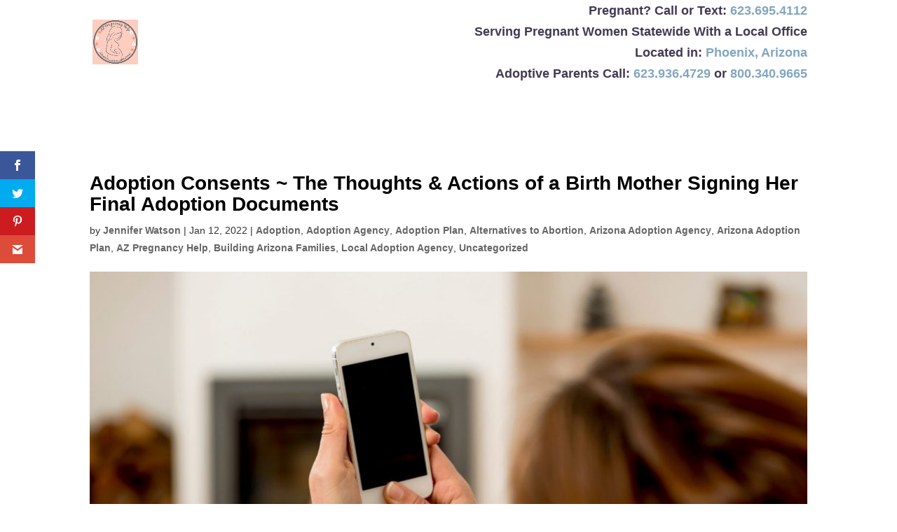

--- FILE ---
content_type: text/html; charset=UTF-8
request_url: https://azpregnancyhelp.com/adoption-consents-the-thoughts-actions-of-a-birth-mother-signing-her-final-adoption-documents/
body_size: 49743
content:
<!DOCTYPE html>
<!--[if IE 6]>
<html id="ie6" lang="en-US">
<![endif]-->
<!--[if IE 7]>
<html id="ie7" lang="en-US">
<![endif]-->
<!--[if IE 8]>
<html id="ie8" lang="en-US">
<![endif]-->
<!--[if !(IE 6) | !(IE 7) | !(IE 8)  ]><!-->
<html lang="en-US">
<!--<![endif]-->
<head>
	<meta charset="UTF-8" />
			
	<meta http-equiv="X-UA-Compatible" content="IE=edge">
	<link rel="pingback" href="https://azpregnancyhelp.com/xmlrpc.php" />

		<!--[if lt IE 9]>
	<script type="text/javascript" data-loading-method="user-interaction" data-src="https://azpregnancyhelp.com/wp-content/themes/Divi/js/html5.js"></script>
	<![endif]-->

	<script type="text/javascript" data-loading-method="user-interaction" data-src="data:text/javascript,document.documentElement.className%20%3D%20%27js%27%3B"></script>

	<meta name='robots' content='index, follow, max-image-preview:large, max-snippet:-1, max-video-preview:-1' />

	 <!-- Global site tag (gtag.js) - Google Ads: 937976053 -->
	<script type="text/plain" data-service="google-analytics" data-category="statistics" async data-cmplz-src="https://www.googletagmanager.com/gtag/js?id=AW-937976053"></script>
	<script data-loading-method="user-interaction" data-src="data:text/javascript,window.dataLayer%20%3D%20window.dataLayer%20%7C%7C%20%5B%5D%3B%0A%09%09function%20gtag%28%29%20%7B%20dataLayer.push%28arguments%29%3B%20%7D%0A%09%09gtag%28%27js%27%2C%20new%20Date%28%29%29%3B%0A%09%09gtag%28%27config%27%2C%20%27UA-134857174-1%27%29%3B%0A%09%09gtag%28%27config%27%2C%20%27AW-937976053%27%2C%20%7B%27allow_enhanced_conversions%27%3A%20true%7D%29%3B"></script>

	<!-- Global site tag (gtag.js) - Google Analytics -->
	<script type="text/plain" data-service="google-analytics" data-category="statistics" async data-cmplz-src="https://www.googletagmanager.com/gtag/js?id=G-29209W3C4M"></script>
	<script data-loading-method="user-interaction" data-src="data:text/javascript,window.dataLayer%20%3D%20window.dataLayer%20%7C%7C%20%5B%5D%3B%0A%09%20%20function%20gtag%28%29%7BdataLayer.push%28arguments%29%3B%7D%0A%09%20%20gtag%28%27js%27%2C%20new%20Date%28%29%29%3B%0A%0A%09%20%20gtag%28%27config%27%2C%20%27G-29209W3C4M%27%29%3B"></script>

	
	<!-- This site is optimized with the Yoast SEO Premium plugin v23.4 (Yoast SEO v26.5) - https://yoast.com/wordpress/plugins/seo/ -->
	<title>Adoption Consents ~ The Thoughts &amp; Actions of a Birth Mother Signing Her Final Adoption Documents - Arizona Pregnancy Help | Adoption Resource</title>
<style>.flying-press-lazy-bg{background-image:none!important;}</style>
<link rel='preload' href='https://azpregnancyhelp.com/wp-content/uploads/2023/02/az-new-logo-2023-feb.png' as='image' imagesrcset='' imagesizes=''/>
<link rel='preload' href='https://azpregnancyhelp.com/wp-content/uploads/2022/01/Blog-Pic-5-1080x675.jpg' as='image' imagesrcset='https://azpregnancyhelp.com/wp-content/uploads/2022/01/Blog-Pic-5-980x653.jpg 980w, https://azpregnancyhelp.com/wp-content/uploads/2022/01/Blog-Pic-5-480x320.jpg 480w' imagesizes='(min-width: 0px) and (max-width: 480px) 480px, (min-width: 481px) and (max-width: 980px) 980px, (min-width: 981px) 1080px, 100vw'/>
<link rel='preload' href='https://azpregnancyhelp.com/wp-content/themes/Divi/core/admin/fonts/modules/all/modules.woff' as='font' type='font/woff' fetchpriority='high' crossorigin='anonymous'><link rel='preload' href='https://azpregnancyhelp.com/wp-content/plugins/monarch/css/fonts/monarch.ttf' as='font' type='font/ttf' fetchpriority='high' crossorigin='anonymous'><link rel='preload' href='https://fonts.gstatic.com/s/comfortaa/v47/1Pt_g8LJRfWJmhDAuUsSQamb1W0lwk4S4bbLPrE.woff2' as='font' type='font/woff2' fetchpriority='high' crossorigin='anonymous'><link rel='preload' href='https://azpregnancyhelp.com/wp-content/cache/flying-press/memvYaGs126MiZpBA-UvWbX2vVnXBbObj2OVTS-mu0SC55I.woff2' as='font' type='font/woff2' fetchpriority='high' crossorigin='anonymous'><link rel='preload' href='https://fonts.gstatic.com/l/font?kit=1Pt_g8LJRfWJmhDAuUsSQamb1W0lwk4S4bbLPrc&skey=45c59603efbe20e8&v=v47' as='font' type='font/woff2' fetchpriority='high' crossorigin='anonymous'><link rel='preload' href='https://fonts.gstatic.com/s/comfortaa/v47/1Pt_g8LJRfWJmhDAuUsSQamb1W0lwk4S4bbLPrQ.ttf' as='font' type='font/ttf' fetchpriority='high' crossorigin='anonymous'>
<style id="flying-press-css">@keyframes components-animate__appear-animation{0%{transform:translateY(-2em)scaleY(0)scaleX(0)}}@keyframes components-animate__slide-in-animation{}@keyframes components-animate__loading{0%{opacity:.5}50%{opacity:1}}@keyframes components-button__busy-animation{0%{background-position:200px 0}}@keyframes slide-in-left{0%{transform:translate(-100%)}}@keyframes slide-in-right{0%{transform:translate(100%)}}@keyframes slide-out-left{0%{transform:translate(0)}}@keyframes slide-out-right{0%{transform:translate(0)}}@keyframes fade-in{0%{opacity:0}}@keyframes fade-out{0%{opacity:1}}[role=region]{position:relative}@keyframes __wp-base-styles-fade-in{0%{opacity:0}}@keyframes __wp-base-styles-fade-out{0%{opacity:1}}@keyframes components-modal__appear-animation{0%{opacity:0;transform:scale(.9)}}@keyframes components-modal__disappear-animation{0%{opacity:1;transform:scale(1)}}@keyframes components-resizable-box__top-bottom-animation{0%{opacity:0;transform:scaleX(0)}}@keyframes components-resizable-box__left-right-animation{0%{opacity:0;transform:scaleY(0)}}@keyframes components-button__appear-animation{0%{transform:scaleY(0)}}@keyframes components-validated-control__indicator-jump{0%{opacity:0;transform:translateY(-4px)}}:root{--wp-admin-theme-color:#3858e9;--wp-admin-theme-color--rgb:56,88,233;--wp-admin-theme-color-darker-10:#2145e6;--wp-admin-theme-color-darker-10--rgb:33.0385,68.7308,230.462;--wp-admin-theme-color-darker-20:#183ad6;--wp-admin-theme-color-darker-20--rgb:23.6923,58.1538,214.308;--wp-admin-border-width-focus:2px}@media (resolution>=192dpi){:root{--wp-admin-border-width-focus:1.5px}}:root{--wp-block-synced-color:#7a00df;--wp-block-synced-color--rgb:122,0,223;--wp-bound-block-color:var(--wp-block-synced-color);--wp-editor-canvas-background:#ddd;--wp-admin-theme-color:#007cba;--wp-admin-theme-color--rgb:0,124,186;--wp-admin-theme-color-darker-10:#006ba1;--wp-admin-theme-color-darker-10--rgb:0,107,160.5;--wp-admin-theme-color-darker-20:#005a87;--wp-admin-theme-color-darker-20--rgb:0,90,135;--wp-admin-border-width-focus:2px}@media (resolution>=192dpi){:root{--wp-admin-border-width-focus:1.5px}}iframe[name=editor-canvas]{box-sizing:border-box;width:100%;height:100%;display:block}@media not (prefers-reduced-motion){iframe[name=editor-canvas]{transition:all .4s cubic-bezier(.46,.03,.52,.96)}}iframe[name=editor-canvas]{background-color:var(--wp-editor-canvas-background)}@keyframes hide-during-dragging{}@keyframes loadingpulse{0%{opacity:1}50%{opacity:0}}:where(.wp-block-popup-maker-cta-button__link){box-shadow:none;border-radius:9999px;padding:1rem 2.25rem;text-decoration:none}:root :where(.wp-block-popup-maker-cta-button){font-family:inherit;font-size:var(--wp--preset--font-size--medium);font-style:normal;line-height:inherit}:root :where(.wp-block-popup-maker-cta-button .wp-block-popup-maker-cta-button__link.is-style-outline),:root :where(.wp-block-popup-maker-cta-button.is-style-outline>.wp-block-popup-maker-cta-button__link){border:1px solid;padding:calc(1rem - 1px) calc(2.25rem - 1px)}:root :where(.wp-block-popup-maker-cta-button .wp-block-popup-maker-cta-button__link.is-style-outline:not(.has-text-color)),:root :where(.wp-block-popup-maker-cta-button.is-style-outline>.wp-block-popup-maker-cta-button__link:not(.has-text-color)){color:currentColor}:root :where(.wp-block-popup-maker-cta-button .wp-block-popup-maker-cta-button__link.is-style-outline:not(.has-background)),:root :where(.wp-block-popup-maker-cta-button.is-style-outline>.wp-block-popup-maker-cta-button__link:not(.has-background)){background-color:#0000;background-image:none}:root :where(.wp-block-popup-maker-cta-button.is-style-outline>.wp-block-popup-maker-cta-button__link.wp-block-popup-maker-cta-button__link:not(.has-background):hover){background-color:color-mix(in srgb,var(--wp--preset--color--contrast)5%,#0000)}@supports not (background-color:color-mix(in srgb,red 50%,blue)){:where(.wp-block-popup-maker-cta-button.is-style-outline>.wp-block-popup-maker-cta-button__link.wp-block-popup-maker-cta-button__link:not(.has-background):hover){filter:brightness(1.05)}}@-webkit-keyframes blink{0%{opacity:1}50%{opacity:0}to{opacity:1}}@-moz-keyframes blink{0%{opacity:1}50%{opacity:0}to{opacity:1}}@keyframes blink{0%{opacity:1}50%{opacity:0}to{opacity:1}}.es_caption{padding-bottom:1em;padding-right:.5em}.es_spinner_image{float:right;display:none}.es-field-wrap{margin-bottom:.6em}.cmplz-placeholder-parent{height:inherit}@keyframes cmplz-fadein{}.et_monarch .et_social_popup_content,.et_monarch .et_social_flyin,.et_monarch .et_social_networks,.et_monarch .et_social_sidebar_networks,.et_monarch .et_social_networks div,.et_monarch .et_social_sidebar_networks div,.et_monarch .et_social_networks span,.et_monarch .et_social_sidebar_networks span,.et_monarch .et_social_networks h2,.et_monarch .et_social_sidebar_networks h2,.et_monarch .et_social_networks h3,.et_monarch .et_social_sidebar_networks h3,.et_monarch .et_social_networks h4,.et_monarch .et_social_sidebar_networks h4,.et_monarch .et_social_networks p,.et_monarch .et_social_sidebar_networks p,.et_monarch .et_social_networks a,.et_monarch .et_social_sidebar_networks a,.et_monarch .et_social_networks font,.et_monarch .et_social_sidebar_networks font,.et_monarch .et_social_networks img,.et_monarch .et_social_sidebar_networks img,.et_monarch .et_social_networks strike,.et_monarch .et_social_sidebar_networks strike,.et_monarch .et_social_networks strong,.et_monarch .et_social_sidebar_networks strong,.et_monarch .et_social_networks b,.et_monarch .et_social_sidebar_networks b,.et_monarch .et_social_networks u,.et_monarch .et_social_sidebar_networks u,.et_monarch .et_social_networks i,.et_monarch .et_social_sidebar_networks i,.et_monarch .et_social_networks ol,.et_monarch .et_social_sidebar_networks ol,.et_monarch .et_social_networks ul,.et_monarch .et_social_sidebar_networks ul,.et_monarch .et_social_networks li,.et_monarch .et_social_sidebar_networks li,.et_monarch .widget_monarchwidget li,.et_monarch .widget .et_social_networks li,.et_monarch .widget_text .et_social_networks li,.et_monarch .widget_monarchwidget li:before,.et_monarch .widget_monarchwidget li:after,.et_monarch .et_social_popup_content h3,.et_monarch .et_social_popup_content p,.et_monarch .et_social_popup_content:after,.et_monarch .et_social_flyin h3,.et_monarch .et_social_flyin p,.et_monarch .et_social_flyin:after,.et_monarch .et_social_pinterest_window h3,.et_monarch .et_social_mobile,.et_monarch .et_social_mobile_button,.et_monarch .et_social_heading{text-transform:none;vertical-align:baseline;-webkit-box-sizing:content-box;-moz-box-sizing:content-box;box-sizing:content-box;-webkit-font-smoothing:antialiased;-moz-osx-font-smoothing:grayscale;background-image:none;border:0;outline:0;margin:0;padding:0;font-family:Open Sans,helvetica,arial,sans-serif;font-size:100%;font-weight:400;line-height:1em;-webkit-transform:translate(0,0);-moz-transform:translate(0,0);-o-transform:translate(0,0);transform:translate(0,0)}.et_monarch .et_social_networks,.et_monarch .et_social_sidebar_networks,.et_monarch .et_social_sidebar_networks_mobile{-webkit-font-smoothing:antialiased;-moz-osx-font-smoothing:grayscale;font-family:Open Sans,helvetica,arial,sans-serif;font-weight:400;line-height:1em}.et_monarch .et_social_popup h3,.et_monarch .et_social_flyin h3,.et_monarch .et_social_locked h3,.et_monarch .et_social_pinterest_window h3{color:#333;letter-spacing:.5px;-webkit-font-smoothing:antialiased;-moz-osx-font-smoothing:grayscale;font-family:Open Sans,helvetica,arial,sans-serif;font-size:26px;font-weight:400;line-height:1.1em}.et_monarch .et_social_networks span,.et_monarch .et_social_sidebar_networks span,.et_monarch .et_social_circle i.et_social_icon,i.et_social_icon:before,i.et_social_icon:after,.et_monarch .et_social_networks li,.et_monarch .et_social_networks li a,.et_monarch .et_social_networks div,.et_monarch .et_social_sidebar_mobile,.et_monarch .et_social_sidebar_networks_mobile li,.et_monarch .et_social_pin_image a:before{-webkit-transition:all .3s;-moz-transition:all .3s;transition:all .3s}.et_monarch .et_social_icon,.et_monarch .et_social_networks .et_social_network_label,.et_monarch .et_social_sidebar_networks .et_social_count{color:#fff}.et_monarch .et_social_networks p,.et_monarch .et_social_sidebar_networks p{-webkit-font-smoothing:antialiased;-moz-osx-font-smoothing:grayscale;color:#666;font-family:Open Sans,helvetica,arial,sans-serif;font-size:14px;font-weight:400;line-height:1.6em}.et_monarch .et_social_networks,.et_monarch .et_social_sidebar_networks,.et_monarch .widget_monarchwidget a{text-shadow:none!important}@font-face{font-display:swap;font-family:ETmonarch;src:url(https://azpregnancyhelp.com/wp-content/plugins/monarch/css/fonts/monarch.eot);src:url(https://azpregnancyhelp.com/wp-content/plugins/monarch/css/fonts/monarch.eot#iefix)format("embedded-opentype"),url(https://azpregnancyhelp.com/wp-content/plugins/monarch/css/fonts/monarch.ttf)format("truetype"),url(https://azpregnancyhelp.com/wp-content/plugins/monarch/css/fonts/monarch.woff)format("woff"),url(https://azpregnancyhelp.com/wp-content/plugins/monarch/css/fonts/monarch.svg#ETmonarch)format("svg");font-weight:400;font-style:normal}.et_monarch .et_social_icon,.et_monarch .et_social_icon:before,.et_monarch .et_social_icon:after{speak:none;font-variant:normal;text-transform:none;-webkit-font-smoothing:antialiased;-moz-osx-font-smoothing:grayscale;text-align:center;font-family:ETmonarch;font-size:16px;font-style:normal;font-weight:400;line-height:16px;display:block}.et_monarch .et_social_icon_gmail:before,.et_monarch .et_social_icon_gmail:after{content:""}.et_monarch .et_social_icon_pinterest:before,.et_monarch .et_social_icon_pinterest:after{content:""}.et_monarch .et_social_icon_facebook:before,.et_monarch .et_social_icon_facebook:after{content:""}.et_monarch .et_social_icon_twitter:before,.et_monarch .et_social_icon_twitter:after{content:""}.et_monarch .et_social_facebook,.et_monarch .et_social_facebook,.et_monarch .et_social_networks.et_social_circle .et_social_facebook i{background-color:#3a579a}.et_monarch li.et_social_facebook:hover,.et_monarch .et_social_networks.et_social_circle li.et_social_facebook:hover i{background-color:#314a83}.et_monarch .et_social_twitter,.et_monarch .et_social_twitter,.et_monarch .et_social_networks.et_social_circle .et_social_twitter i{background-color:#00abf0}.et_monarch .widget_monarchwidget li.et_social_twitter:hover,.et_monarch li.et_social_twitter:hover,.et_monarch .et_social_networks.et_social_circle li.et_social_twitter:hover i{background-color:#0092cc}.et_monarch .et_social_pinterest,.et_monarch .et_social_networks.et_social_circle .et_social_pinterest i{background-color:#cd1c1f}.et_monarch li.et_social_pinterest:hover,.et_monarch .et_social_networks.et_social_circle li.et_social_pinterest:hover i{background-color:#ae181a}.et_monarch .et_social_gmail,.et_monarch .et_social_networks.et_social_circle .et_social_gmail i{background-color:#dd4b39}.et_monarch li.et_social_gmail:hover,.et_monarch .et_social_networks.et_social_circle li.et_social_gmail:hover i{background-color:#bc4031}.et_monarch .et_social_sidebar_networks .et_social_icons_container li:hover i,.et_monarch .et_social_sidebar_networks .et_social_icons_container li:hover .et_social_count,.et_monarch .et_social_mobile .et_social_icons_container li:hover i,.et_monarch .widget_monarchwidget .et_social_icons_container li:hover .et_social_icon,.et_monarch .widget_monarchwidget .et_social_networks .et_social_icons_container li:hover .et_social_network_label,.et_monarch .widget_monarchwidget .et_social_icons_container li:hover .et_social_sidebar_count{color:#fff}.widget_monarchwidget li,.et_monarch .widget_text .et_social_networks li{list-style:none;background-image:none!important;border:none!important;margin-bottom:0!important;padding:0!important}.et_monarch .et_social_popup.et_social_animated:after{opacity:1;-webkit-animation:1s cubic-bezier(.77,0,.175,1) et_social_fadeIn;-moz-animation:1s cubic-bezier(.77,0,.175,1) et_social_fadeIn;-o-animation:1s cubic-bezier(.77,0,.175,1) et_social_fadeIn;animation:1s cubic-bezier(.77,0,.175,1) et_social_fadeIn}.et_monarch .et_social_networkname{word-break:break-all}.et_monarch .et_social_icon,.et_monarch .et_social_sidebar_networks .et_social_count{z-index:100;position:relative}.et_monarch .et_social_networks span.et_social_overlay{z-index:1;background-color:#0000001a;width:100%;height:100%;position:absolute;bottom:0;left:0}.et_monarch .et_social_networks.et_social_left .et_social_count,.et_monarch .et_social_networks.et_social_left .et_social_networkname{line-height:1em;display:inline-block}.et_monarch .et_social_networks{width:100%;display:inline-block}.et_monarch .et_social_networks .et_social_icons_container{width:inherit;display:inline-block;margin:0!important;padding:0!important;line-height:1em!important}.et_monarch .et_social_networks li,.et_monarch .widget_monarchwidget .et_social_networks li,.et_monarch .widget .et_social_networks li,.et_monarch .widget_text .et_social_networks li{float:left;min-height:40px;margin:2% 0 0 2%;line-height:0;position:relative;overflow:hidden}.et_monarch .textwidget .et_social_networks li{margin-bottom:0}.et_monarch .et_social_networks li a{line-height:0}.et_monarch .et_social_networks li,.et_monarch .et_social_networks li a,.et_monarch .et_social_icon{-webkit-box-sizing:border-box;-moz-box-sizing:border-box;box-sizing:border-box;display:block;overflow:hidden}.et_monarch .et_social_networks div.et_social_network_label{font-size:14px}.et_monarch .et_social_networks div,.et_monarch .et_social_networks span,.et_monarch .et_social_networks li i{z-index:2;position:relative}.et_monarch .et_social_networks .et_social_icon,.et_monarch .et_social_networks .et_social_icon:before,.et_monarch .et_social_networks .et_social_icon:after{-webkit-border-radius:100px;-moz-border-radius:100px;border-radius:100px;width:40px;height:40px;line-height:40px;display:inline-block}.et_monarch .et_social_networks .et_social_networkname,.et_monarch .et_social_networks .et_social_count span{font-weight:700}.et_monarch .et_social_networkname,.et_monarch .et_social_count,.et_monarch .et_social_icon:after{display:none}.et_monarch .et_social_simple li a,.et_monarch .et_social_media_wrapper .et_social_top.et_social_simple li .et_social_share,.et_monarch .et_social_top.et_social_circle li a{padding:0!important}.et_monarch .et_social_simple.et_social_left .et_social_network_label div{margin-left:0!important}.et_monarch .et_social_simple.et_social_left .et_social_network_label{padding-left:0!important}.et_monarch .et_social_simple li .et_social_overlay{display:none;margin:0!important}.et_monarch .et_social_sidebar_networks{z-index:999999;position:fixed;top:30%;left:0}.et_monarch .et_social_sidebar_networks ul{margin:0!important;padding:0!important;list-style:none!important}.et_monarch .et_social_sidebar_networks li{text-align:center;-webkit-box-sizing:border-box;-moz-box-sizing:border-box;box-sizing:border-box;width:40px;-webkit-transition:all .3s;-moz-transition:all .3s;transition:all .3s;position:relative;overflow:hidden}.et_monarch .et_social_sidebar_networks a{float:left;-webkit-box-sizing:border-box;-moz-box-sizing:border-box;box-sizing:border-box;width:100%;height:100%;padding:12px 0;display:block}.et_monarch .et_social_sidebar_networks a.et_social_icon:before,.et_monarch .et_social_sidebar_networks a.et_social_icon:after{width:100%;font-size:16px;line-height:40px;display:block;position:relative}.et_monarch .et_social_icon:before,.et_monarch .et_social_icon:after{width:100%;position:relative}.et_monarch .et_social_icon:after{display:none}.et_monarch .et_social_sidebar_flip li{border-left:0 solid #0006;width:50px}.et_monarch .et_social_sidebar_flip li:hover{border-left:6px solid #0000004d;width:44px}.et_monarch .et_social_sidebar_flip li:hover i{opacity:.8}.et_monarch .et_social_rounded.et_social_sidebar_networks li:first-child{-moz-border-radius-topright:4px;-webkit-border-top-right-radius:4px;border-top-right-radius:4px}.et_monarch .et_social_rounded.et_social_sidebar_networks li:last-child{-moz-border-radius-bottomright:4px;-webkit-border-bottom-right-radius:4px;border-bottom-right-radius:4px}.et_monarch span.et_social_hide_sidebar{cursor:pointer;opacity:0;background:#0000004d;border-radius:12px;width:24px;height:24px;display:block;margin:8px 0 0 8px!important}.et_monarch .et_social_sidebar_networks:hover .et_social_hide_sidebar{opacity:1}.et_monarch .et_social_sidebar_withcounts span.et_social_hide_sidebar,.et_monarch .et_social_rectangle.et_social_sidebar_flip span.et_social_hide_sidebar,.et_monarch .et_social_rounded.et_social_sidebar_flip span.et_social_hide_sidebar{margin-left:13px!important}.et_monarch span.et_social_hide_sidebar:before{content:"";left:-1px;transform:rotate(-90deg);font-size:20px!important;line-height:24px!important}.et_monarch .et_social_sidebar_networks.et_social_visible_sidebar .et_social_icons_container,.et_monarch .et_social_sidebar_networks.et_social_visible_sidebar .et_social_totalcount{margin-left:0!important}.et_monarch .et_social_sidebar_networks.et_social_hidden_sidebar .et_social_icons_container,.et_monarch .et_social_sidebar_networks.et_social_hidden_sidebar .et_social_totalcount,.et_monarch .et_social_sidebar_networks.et_social_visible_sidebar .et_social_icons_container,.et_monarch .et_social_sidebar_networks.et_social_visible_sidebar .et_social_totalcount,.et_monarch span.et_social_hide_sidebar:before,.et_monarch span.et_social_hide_sidebar.et_social_hidden_sidebar,.et_monarch .et_social_hidden_sidebar{-webkit-transition:all .5s;-moz-transition:all .5s;transition:all .5s}.et_monarch .et_social_left{text-align:left}.et_monarch .et_social_left .et_social_network_label{margin-left:40px;padding:7px 14px 10px 10px}.et_monarch .et_social_left .et_social_network_label div{margin:6px 4px 0}.et_monarch .et_social_left .et_social_overlay{background-color:#0000001a;margin:0 0 0 40px}.et_monarch .et_social_left .et_social_icon{float:left}.et_monarch .et_social_rounded.et_social_networks li,.et_monarch .et_social_rounded.et_social_nospace.et_social_networks .et_social_icons_container{-webkit-border-radius:4px;-moz-border-radius:4px;border-radius:4px;overflow:hidden}.et_monarch .et_social_icons_container a,a.et_social_icon_cancel{text-decoration:none!important}.et_monarch .et_social_mobile{z-index:999999;background:#00000080;width:100%;max-height:100%;display:none;position:fixed;bottom:0}.et_monarch .et_social_mobile .et_social_networks{-webkit-box-sizing:border-box;-moz-box-sizing:border-box;box-sizing:border-box;background-color:#fff;width:100%;margin-bottom:-10px;padding:20px;line-height:1em;position:relative;overflow:auto}.et_monarch .et_social_mobile .et_social_networks li{float:left;text-align:center;width:23.5%;margin:0 2% 2% 0}.et_monarch .et_social_mobile .et_social_networks li:nth-child(4n){width:23.5%;margin-right:0}.et_monarch .et_social_mobile .et_social_networks li a{padding:10px}.et_monarch .et_social_mobile .et_social_networks li a i.et_social_icon{display:inline-block}.et_monarch .et_social_mobile_button:before,.et_monarch .et_social_close:after,.et_monarch .et_social_heading:after{speak:none;font-variant:normal;text-transform:none;font-family:etmonarch;font-size:16px;font-style:normal;font-weight:400}.et_monarch .et_social_heading{text-align:center;color:#fff;cursor:pointer;height:20px;padding:10px 0;font-size:14px;line-height:19px}.et_monarch .et_social_heading:after{content:"";color:#ccc;-o-transition:all 1s ease;font-size:32px;-webkit-transition:all 1s;-moz-transition:all 1s;transition:all 1s;display:inline-block;position:absolute;top:10px;-webkit-transform:rotate(180deg);-moz-transform:rotate(180deg);-o-transform:rotate(180deg);transform:rotate(180deg)}.et_monarch .et_social_mobile_button{-o-transition:all 1s ease;margin-left:-45px;-webkit-transition:all 1s;-moz-transition:all 1s;transition:all 1s;display:none;position:fixed;bottom:0}.et_monarch .et_social_mobile_button:before{content:"";color:#ddd;-moz-border-radius-topright:5px;background:#00000080;-webkit-border-top-right-radius:5px;border-top-right-radius:5px;height:20px;padding:10px 12px;line-height:20px;display:inline-block}.et_monarch .et_social_mobile .et_social_networks{display:none}.et_monarch span.et_social_close,.et_monarch .et_social_mobile_button{cursor:pointer}.et_monarch span.et_social_close{line-height:40px;position:absolute;top:0;right:10px}.et_monarch span.et_social_close:after{content:"";color:#ccc}.et_monarch .et_social_mobile_overlay{z-index:99999;background:#000000b3;width:100%;height:100%;display:none;position:fixed;top:0;left:0}.et_monarch .et_social_pin_images_outer{z-index:2147483647;display:none;position:absolute}.et_monarch .et_social_pin_images_outer:after{content:"";z-index:999999;background-color:#0009;width:100%;height:100%;position:fixed;top:0;left:0}.et_monarch .et_social_pinterest_window{z-index:9999999;background:#fff;-webkit-border-radius:7px;-moz-border-radius:7px;border-radius:7px;width:500px;height:400px;margin-left:-250px;padding:20px;position:fixed;top:20%;left:50%}.et_monarch .et_social_pinterest_window span.et_social_close{cursor:pointer}.et_monarch .et_social_pin_images{z-index:999;max-height:370px;position:relative;overflow:auto}.et_monarch .et_social_pin_image{float:left;width:30%;height:90px;margin-right:10px;padding:10px 2px;display:block;position:relative;overflow:hidden}.et_monarch .et_social_pin_image img{max-width:100%;height:auto}.et_monarch .et_social_pin_image .et_social_pin_overlay{opacity:0;background:#ae181a66;width:100%;height:100%;-webkit-transition:all .3s;-moz-transition:all .3s;transition:all .3s;position:absolute;top:0;left:0}.et_monarch .et_social_pin_image .et_social_pin_overlay:before{content:"";color:#fff;font-size:30px;position:absolute;top:40px;left:0}.et_monarch .et_social_pin_image a:hover .et_social_pin_overlay{opacity:1}.et_monarch .et_social_pin_image .et_social_pin_overlay{min-height:90px}.et_monarch .et_social_pin_image a{overflow:visible!important}.et_monarch .et_social_pin_image:nth-child(3n){margin-right:0}@media only screen and (width>=1025px){.et_monarch .et_social_mobile_overlay,.et_monarch .et_social_mobile{display:none!important}}@media only screen and (width<=1024px){.et_monarch .et_social_mobile{display:block}.et_monarch .et_social_mobile .et_social_networks li:nth-child(4n){margin-right:0!important}.et_monarch .et_social_sidebar_networks{display:none}.et_monarch .et_social_mobile_button{display:block}.et_monarch .et_social_flyin div.et_social_network_label,.et_monarch .et_social_mobile div.et_social_network_label{text-align:left}}@media only screen and (width<=767px){.et_monarch .et_social_networks li,.et_monarch .et_social_mobile .et_social_networks li{clear:none!important;width:49%!important;margin:2% 0 0 2%!important}.et_monarch .et_social_networks li:nth-child(odd),.et_monarch .et_social_mobile .et_social_networks li:nth-child(odd){clear:both!important;margin-left:0!important}.et_monarch .et_social_networks li:nth-child(-n+2),.et_monarch .et_social_mobile .et_social_networks li:nth-child(-n+2){margin-top:0!important}.et_monarch .et_social_pinterest_window{z-index:99999999;width:80%;height:80%;margin-left:0;top:10px;left:6%}.et_monarch .et_social_pin_images{max-height:90%}}@media only screen and (width<=479px){.et_monarch .et_social_networks li,.et_monarch .et_social_mobile .et_social_networks li{clear:both!important;width:100%!important;margin-left:0!important}.et_monarch .et_social_networks li:first-child,.et_monarch .et_social_mobile .et_social_networks li:first-child{margin-top:0!important}.et_monarch .et_social_networks li:nth-child(n+2),.et_monarch .et_social_mobile .et_social_networks li:nth-child(n+2){margin:2% 0 0!important}.et_monarch .et_social_pin_image{float:none;width:250px;height:140px;margin:0 auto!important}}@-webkit-keyframes et_social_fadeIn{0%{opacity:0}to{opacity:1}}@-moz-keyframes et_social_fadeIn{0%{opacity:0}to{opacity:1}}@-o-keyframes et_social_fadeIn{0%{opacity:0}to{opacity:1}}@keyframes et_social_fadeIn{0%{opacity:0}to{opacity:1}}@-webkit-keyframes et_social_fadeOut{0%{opacity:1}to{opacity:0}}@-moz-keyframes et_social_fadeOut{0%{opacity:1}to{opacity:0}}@-o-keyframes et_social_fadeOut{0%{opacity:1}to{opacity:0}}@keyframes et_social_fadeOut{0%{opacity:1}to{opacity:0}}@-webkit-keyframes et_social_fadeInRight{0%{opacity:0;-webkit-transform:translate(-30%)}to{opacity:1;-webkit-transform:translate(0)}}@-moz-keyframes et_social_fadeInRight{0%{opacity:0;-moz-transform:translate(-30%)}to{opacity:1;-moz-transform:translate(0)}}@-o-keyframes et_social_fadeInRight{0%{opacity:0;-o-transform:translate(-30%)}to{opacity:1;-o-transform:translate(0)}}@keyframes et_social_fadeInRight{}@-webkit-keyframes et_social_fadeInBottom{0%{opacity:0;-webkit-transform:translateY(-30%)}to{opacity:1;-webkit-transform:translateY(0)}}@-moz-keyframes et_social_fadeInBottom{0%{opacity:0;-moz-transform:translateY(-30%)}to{opacity:1;-moz-transform:translateY(0)}}@-o-keyframes et_social_fadeInBottom{0%{opacity:0;-o-transform:translateY(-30%)}to{opacity:1;-o-transform:translateY(0)}}@keyframes et_social_fadeInBottom{0%{opacity:0;transform:translateY(-30%)}to{opacity:1;transform:translateY(0)}}@-webkit-keyframes et_social_fadeInTop{0%{opacity:0;-webkit-transform:translateY(30%)}to{opacity:1;-webkit-transform:translateY(0)}}@-moz-keyframes et_social_fadeInTop{0%{opacity:0;-moz-transform:translateY(30%)}to{opacity:1;-moz-transform:translateY(0)}}@-o-keyframes et_social_fadeInTop{0%{opacity:0;-o-transform:translateY(30%)}to{opacity:1;-o-transform:translateY(0)}}@keyframes et_social_fadeInTop{0%{opacity:0;transform:translateY(30%)}to{opacity:1;transform:translateY(0)}}@-webkit-keyframes et_social_slideTop{0%{-webkit-transform:translateY(0)}to{-webkit-transform:translateY(0)}}@-moz-keyframes et_social_slideTop{0%{-moz-transform:translateY(0)}to{-moz-transform:translateY(0)}}@-o-keyframes et_social_slideTop{0%{-o-transform:translateY(0)}to{-o-transform:translateY(0)}}@keyframes et_social_slideTop{0%{transform:translateY(0)}to{transform:translateY(0)}}@-webkit-keyframes et_social_swing{20%{-webkit-transform:rotate(15deg);transform:rotate(15deg)}40%{-webkit-transform:rotate(-10deg);transform:rotate(-10deg)}60%{-webkit-transform:rotate(5deg);transform:rotate(5deg)}80%{-webkit-transform:rotate(-5deg);transform:rotate(-5deg)}to{-webkit-transform:rotate(0);transform:rotate(0)}}@keyframes et_social_swing{20%{-webkit-transform:rotate(15deg);transform:rotate(15deg)}40%{-webkit-transform:rotate(-10deg);transform:rotate(-10deg)}60%{-webkit-transform:rotate(5deg);transform:rotate(5deg)}80%{-webkit-transform:rotate(-5deg);transform:rotate(-5deg)}to{-webkit-transform:rotate(0);transform:rotate(0)}}@-webkit-keyframes et_social_tada{0%{-webkit-transform:scale(1);transform:scale(1)}10%,20%{-webkit-transform:scale3d(.9,.9,.9)rotate(-3deg);transform:scale3d(.9,.9,.9)rotate(-3deg)}30%,50%,70%,90%{-webkit-transform:scale3d(1.1,1.1,1.1)rotate(3deg);transform:scale3d(1.1,1.1,1.1)rotate(3deg)}40%,60%,80%{-webkit-transform:scale3d(1.1,1.1,1.1)rotate(-3deg);transform:scale3d(1.1,1.1,1.1)rotate(-3deg)}to{-webkit-transform:scale(1);transform:scale(1)}}@keyframes et_social_tada{0%{-webkit-transform:scale(1);transform:scale(1)}10%,20%{-webkit-transform:scale3d(.9,.9,.9)rotate(-3deg);transform:scale3d(.9,.9,.9)rotate(-3deg)}30%,50%,70%,90%{-webkit-transform:scale3d(1.1,1.1,1.1)rotate(3deg);transform:scale3d(1.1,1.1,1.1)rotate(3deg)}40%,60%,80%{-webkit-transform:scale3d(1.1,1.1,1.1)rotate(-3deg);transform:scale3d(1.1,1.1,1.1)rotate(-3deg)}to{-webkit-transform:scale(1);transform:scale(1)}}@-webkit-keyframes et_social_bounce{0%,20%,53%,80%,to{-webkit-transition-timing-function:cubic-bezier(.215,.61,.355,1);transition-timing-function:cubic-bezier(.215,.61,.355,1);-webkit-transform:translate(0,0);transform:translate(0,0)}40%,43%{-webkit-transition-timing-function:cubic-bezier(.755,.05,.855,.06);transition-timing-function:cubic-bezier(.755,.05,.855,.06);-webkit-transform:translateY(-30px);transform:translateY(-30px)}70%{-webkit-transition-timing-function:cubic-bezier(.755,.05,.855,.06);transition-timing-function:cubic-bezier(.755,.05,.855,.06);-webkit-transform:translateY(-15px);transform:translateY(-15px)}90%{-webkit-transform:translateY(-4px);transform:translateY(-4px)}}@keyframes et_social_bounce{0%,20%,53%,80%,to{-webkit-transition-timing-function:cubic-bezier(.215,.61,.355,1);transition-timing-function:cubic-bezier(.215,.61,.355,1);-webkit-transform:translate(0,0);transform:translate(0,0)}40%,43%{-webkit-transition-timing-function:cubic-bezier(.755,.05,.855,.06);transition-timing-function:cubic-bezier(.755,.05,.855,.06);-webkit-transform:translateY(-30px);transform:translateY(-30px)}70%{-webkit-transition-timing-function:cubic-bezier(.755,.05,.855,.06);transition-timing-function:cubic-bezier(.755,.05,.855,.06);-webkit-transform:translateY(-15px);transform:translateY(-15px)}90%{-webkit-transform:translateY(-4px);transform:translateY(-4px)}}@-webkit-keyframes et_social_flipInX{0%{opacity:0;-webkit-transition-timing-function:ease-in;transition-timing-function:ease-in;-webkit-transform:perspective(400px)rotateX(90deg);transform:perspective(400px)rotateX(90deg)}40%{-webkit-transition-timing-function:ease-in;transition-timing-function:ease-in;-webkit-transform:perspective(400px)rotateX(-20deg);transform:perspective(400px)rotateX(-20deg)}60%{opacity:1;-webkit-transform:perspective(400px)rotateX(10deg);transform:perspective(400px)rotateX(10deg)}80%{-webkit-transform:perspective(400px)rotateX(-5deg);transform:perspective(400px)rotateX(-5deg)}to{-webkit-transform:perspective(400px);transform:perspective(400px)}}@keyframes et_social_flipInX{0%{opacity:0;-webkit-transition-timing-function:ease-in;transition-timing-function:ease-in;-webkit-transform:perspective(400px)rotateX(90deg);transform:perspective(400px)rotateX(90deg)}40%{-webkit-transition-timing-function:ease-in;transition-timing-function:ease-in;-webkit-transform:perspective(400px)rotateX(-20deg);transform:perspective(400px)rotateX(-20deg)}60%{opacity:1;-webkit-transform:perspective(400px)rotateX(10deg);transform:perspective(400px)rotateX(10deg)}80%{-webkit-transform:perspective(400px)rotateX(-5deg);transform:perspective(400px)rotateX(-5deg)}to{-webkit-transform:perspective(400px);transform:perspective(400px)}}@-webkit-keyframes et_social_zoomIn{0%{opacity:0;-webkit-transform:scale3d(.3,.3,.3);transform:scale3d(.3,.3,.3)}50%{opacity:1}}@keyframes et_social_zoomIn{0%{opacity:0;-webkit-transform:scale3d(.3,.3,.3);transform:scale3d(.3,.3,.3)}50%{opacity:1}}@-webkit-keyframes et_social_lightSpeedIn{0%{opacity:0;-webkit-transform:translate(30%)skew(-10deg);transform:translate(30%)skew(-10deg)}60%{opacity:1;-webkit-transform:skew(5deg);transform:skew(5deg)}80%{opacity:1;-webkit-transform:skew(-5deg);transform:skew(-5deg)}to{opacity:1;-webkit-transform:none;transform:none}}@keyframes et_social_lightSpeedIn{0%{opacity:0;-webkit-transform:translate(100%)skew(-30deg);transform:translate(100%)skew(-30deg)}60%{opacity:1;-webkit-transform:skew(20deg);transform:skew(20deg)}80%{opacity:1;-webkit-transform:skew(-5deg);transform:skew(-5deg)}to{opacity:1;-webkit-transform:none;transform:none}}.et_monarch .et_social_lightspeedin.et_social_animated,.et_monarch .et_social_animated .et_social_lightspeedin{opacity:1;-webkit-animation:1s ease-out et_social_lightSpeedIn;animation:1s ease-out et_social_lightSpeedIn}.et_monarch .et_social_zoomin.et_social_animated,.et_monarch .et_social_animated .et_social_zoomin{opacity:1;-webkit-animation:1s cubic-bezier(.77,0,.175,1) et_social_zoomIn;animation:1s cubic-bezier(.77,0,.175,1) et_social_zoomIn}.et_monarch .et_social_flipinx.et_social_animated,.et_monarch .et_social_animated .et_social_flipinx{opacity:1;-webkit-animation:1s cubic-bezier(.77,0,.175,1) et_social_flipInX;animation:1s cubic-bezier(.77,0,.175,1) et_social_flipInX;-webkit-backface-visibility:visible!important;backface-visibility:visible!important}.et_monarch .et_social_bounce.et_social_animated,.et_monarch .et_social_animated .et_social_bounce{opacity:1;-webkit-transform-origin:bottom;-ms-transform-origin:bottom;transform-origin:bottom;-webkit-animation:1s cubic-bezier(.77,0,.175,1) et_social_bounce;animation:1s cubic-bezier(.77,0,.175,1) et_social_bounce}.et_monarch .et_social_swing.et_social_animated,.et_monarch .et_social_animated .et_social_swing{opacity:1;-webkit-transform-origin:top;-ms-transform-origin:top;transform-origin:top;-webkit-animation:1s cubic-bezier(.77,0,.175,1) et_social_swing;animation:1s cubic-bezier(.77,0,.175,1) et_social_swing}.et_monarch .et_social_tada.et_social_animated,.et_monarch .et_social_animated .et_social_tada{opacity:1;-webkit-animation:1s cubic-bezier(.77,0,.175,1) et_social_tada;animation:1s cubic-bezier(.77,0,.175,1) et_social_tada}.et_monarch .et_social_fadein.et_social_animated,.et_monarch .et_social_animated .et_social_fadein{opacity:1;-webkit-animation:1s cubic-bezier(.77,0,.175,1) et_social_fadeIn;-moz-animation:1s cubic-bezier(.77,0,.175,1) et_social_fadeIn;-o-animation:1s cubic-bezier(.77,0,.175,1) et_social_fadeIn;animation:1s cubic-bezier(.77,0,.175,1) et_social_fadeIn}.et_monarch .et_social_slideright.et_social_animated,.et_monarch .et_social_animated .et_social_slideright{opacity:1;-webkit-animation:1s cubic-bezier(.77,0,.175,1) et_social_fadeInRight;-moz-animation:1s cubic-bezier(.77,0,.175,1) 1s et_social_fadeInRight;-o-animation:1s cubic-bezier(.77,0,.175,1) et_social_fadeInRight;animation:1s cubic-bezier(.77,0,.175,1) et_social_fadeInRight}.et_monarch .et_social_slidedown.et_social_animated,.et_monarch .et_social_animated .et_social_slidedown{opacity:1;-webkit-animation:1s cubic-bezier(.77,0,.175,1) et_social_fadeInBottom;-moz-animation:1s cubic-bezier(.77,0,.175,1) et_social_fadeInBottom;-o-animation:1s cubic-bezier(.77,0,.175,1) et_social_fadeInBottom;animation:1s cubic-bezier(.77,0,.175,1) et_social_fadeInBottom}.et_monarch .et_social_slideup.et_social_animated,.et_monarch .et_social_animated .et_social_slideup{opacity:1;-webkit-animation:1s cubic-bezier(.77,0,.175,1) et_social_fadeInTop;-moz-animation:1s cubic-bezier(.77,0,.175,1) et_social_fadeInTop;-o-animation:1s cubic-bezier(.77,0,.175,1) et_social_fadeInTop;animation:1s cubic-bezier(.77,0,.175,1) et_social_fadeInTop}.et_monarch .et_social_no_animation.et_social_animated,.et_monarch .et_social_animated .et_social_no_animation{opacity:1}@font-face{font-display:swap;font-family:Open Sans;font-style:normal;font-weight:400;font-stretch:100%;src:url(https://azpregnancyhelp.com/wp-content/cache/flying-press/memvYaGs126MiZpBA-UvWbX2vVnXBbObj2OVTSKmu0SC55K5gw.woff2)format("woff2");unicode-range:U+460-52F,U+1C80-1C8A,U+20B4,U+2DE0-2DFF,U+A640-A69F,U+FE2E-FE2F}@font-face{font-display:swap;font-family:Open Sans;font-style:normal;font-weight:400;font-stretch:100%;src:url(https://azpregnancyhelp.com/wp-content/cache/flying-press/memvYaGs126MiZpBA-UvWbX2vVnXBbObj2OVTSumu0SC55K5gw.woff2)format("woff2");unicode-range:U+301,U+400-45F,U+490-491,U+4B0-4B1,U+2116}@font-face{font-display:swap;font-family:Open Sans;font-style:normal;font-weight:400;font-stretch:100%;src:url(https://azpregnancyhelp.com/wp-content/cache/flying-press/memvYaGs126MiZpBA-UvWbX2vVnXBbObj2OVTSOmu0SC55K5gw.woff2)format("woff2");unicode-range:U+1F??}@font-face{font-display:swap;font-family:Open Sans;font-style:normal;font-weight:400;font-stretch:100%;src:url(https://azpregnancyhelp.com/wp-content/cache/flying-press/memvYaGs126MiZpBA-UvWbX2vVnXBbObj2OVTSymu0SC55K5gw.woff2)format("woff2");unicode-range:U+370-377,U+37A-37F,U+384-38A,U+38C,U+38E-3A1,U+3A3-3FF}@font-face{font-display:swap;font-family:Open Sans;font-style:normal;font-weight:400;font-stretch:100%;src:url(https://azpregnancyhelp.com/wp-content/cache/flying-press/memvYaGs126MiZpBA-UvWbX2vVnXBbObj2OVTS2mu0SC55K5gw.woff2)format("woff2");unicode-range:U+307-308,U+590-5FF,U+200C-2010,U+20AA,U+25CC,U+FB1D-FB4F}@font-face{font-display:swap;font-family:Open Sans;font-style:normal;font-weight:400;font-stretch:100%;src:url(https://azpregnancyhelp.com/wp-content/cache/flying-press/memvYaGs126MiZpBA-UvWbX2vVnXBbObj2OVTVOmu0SC55K5gw.woff2)format("woff2");unicode-range:U+302-303,U+305,U+307-308,U+310,U+312,U+315,U+31A,U+326-327,U+32C,U+32F-330,U+332-333,U+338,U+33A,U+346,U+34D,U+391-3A1,U+3A3-3A9,U+3B1-3C9,U+3D1,U+3D5-3D6,U+3F0-3F1,U+3F4-3F5,U+2016-2017,U+2034-2038,U+203C,U+2040,U+2043,U+2047,U+2050,U+2057,U+205F,U+2070-2071,U+2074-208E,U+2090-209C,U+20D0-20DC,U+20E1,U+20E5-20EF,U+2100-2112,U+2114-2115,U+2117-2121,U+2123-214F,U+2190,U+2192,U+2194-21AE,U+21B0-21E5,U+21F1-21F2,U+21F4-2211,U+2213-2214,U+2216-22FF,U+2308-230B,U+2310,U+2319,U+231C-2321,U+2336-237A,U+237C,U+2395,U+239B-23B7,U+23D0,U+23DC-23E1,U+2474-2475,U+25AF,U+25B3,U+25B7,U+25BD,U+25C1,U+25CA,U+25CC,U+25FB,U+266D-266F,U+27C0-27FF,U+2900-2AFF,U+2B0E-2B11,U+2B30-2B4C,U+2BFE,U+3030,U+FF5B,U+FF5D,U+1D400-1D7FF,U+1EE??}@font-face{font-display:swap;font-family:Open Sans;font-style:normal;font-weight:400;font-stretch:100%;src:url(https://azpregnancyhelp.com/wp-content/cache/flying-press/memvYaGs126MiZpBA-UvWbX2vVnXBbObj2OVTUGmu0SC55K5gw.woff2)format("woff2");unicode-range:U+1-C,U+E-1F,U+7F-9F,U+20DD-20E0,U+20E2-20E4,U+2150-218F,U+2190,U+2192,U+2194-2199,U+21AF,U+21E6-21F0,U+21F3,U+2218-2219,U+2299,U+22C4-22C6,U+2300-243F,U+2440-244A,U+2460-24FF,U+25A0-27BF,U+28??,U+2921-2922,U+2981,U+29BF,U+29EB,U+2B??,U+4DC0-4DFF,U+FFF9-FFFB,U+10140-1018E,U+10190-1019C,U+101A0,U+101D0-101FD,U+102E0-102FB,U+10E60-10E7E,U+1D2C0-1D2D3,U+1D2E0-1D37F,U+1F0??,U+1F100-1F1AD,U+1F1E6-1F1FF,U+1F30D-1F30F,U+1F315,U+1F31C,U+1F31E,U+1F320-1F32C,U+1F336,U+1F378,U+1F37D,U+1F382,U+1F393-1F39F,U+1F3A7-1F3A8,U+1F3AC-1F3AF,U+1F3C2,U+1F3C4-1F3C6,U+1F3CA-1F3CE,U+1F3D4-1F3E0,U+1F3ED,U+1F3F1-1F3F3,U+1F3F5-1F3F7,U+1F408,U+1F415,U+1F41F,U+1F426,U+1F43F,U+1F441-1F442,U+1F444,U+1F446-1F449,U+1F44C-1F44E,U+1F453,U+1F46A,U+1F47D,U+1F4A3,U+1F4B0,U+1F4B3,U+1F4B9,U+1F4BB,U+1F4BF,U+1F4C8-1F4CB,U+1F4D6,U+1F4DA,U+1F4DF,U+1F4E3-1F4E6,U+1F4EA-1F4ED,U+1F4F7,U+1F4F9-1F4FB,U+1F4FD-1F4FE,U+1F503,U+1F507-1F50B,U+1F50D,U+1F512-1F513,U+1F53E-1F54A,U+1F54F-1F5FA,U+1F610,U+1F650-1F67F,U+1F687,U+1F68D,U+1F691,U+1F694,U+1F698,U+1F6AD,U+1F6B2,U+1F6B9-1F6BA,U+1F6BC,U+1F6C6-1F6CF,U+1F6D3-1F6D7,U+1F6E0-1F6EA,U+1F6F0-1F6F3,U+1F6F7-1F6FC,U+1F7??,U+1F800-1F80B,U+1F810-1F847,U+1F850-1F859,U+1F860-1F887,U+1F890-1F8AD,U+1F8B0-1F8BB,U+1F8C0-1F8C1,U+1F900-1F90B,U+1F93B,U+1F946,U+1F984,U+1F996,U+1F9E9,U+1FA00-1FA6F,U+1FA70-1FA7C,U+1FA80-1FA89,U+1FA8F-1FAC6,U+1FACE-1FADC,U+1FADF-1FAE9,U+1FAF0-1FAF8,U+1FB??}@font-face{font-display:swap;font-family:Open Sans;font-style:normal;font-weight:400;font-stretch:100%;src:url(https://azpregnancyhelp.com/wp-content/cache/flying-press/memvYaGs126MiZpBA-UvWbX2vVnXBbObj2OVTSCmu0SC55K5gw.woff2)format("woff2");unicode-range:U+102-103,U+110-111,U+128-129,U+168-169,U+1A0-1A1,U+1AF-1B0,U+300-301,U+303-304,U+308-309,U+323,U+329,U+1EA0-1EF9,U+20AB}@font-face{font-display:swap;font-family:Open Sans;font-style:normal;font-weight:400;font-stretch:100%;src:url(https://azpregnancyhelp.com/wp-content/cache/flying-press/memvYaGs126MiZpBA-UvWbX2vVnXBbObj2OVTSGmu0SC55K5gw.woff2)format("woff2");unicode-range:U+100-2BA,U+2BD-2C5,U+2C7-2CC,U+2CE-2D7,U+2DD-2FF,U+304,U+308,U+329,U+1D00-1DBF,U+1E00-1E9F,U+1EF2-1EFF,U+2020,U+20A0-20AB,U+20AD-20C0,U+2113,U+2C60-2C7F,U+A720-A7FF}@font-face{font-display:swap;font-family:Open Sans;font-style:normal;font-weight:400;font-stretch:100%;src:url(https://azpregnancyhelp.com/wp-content/cache/flying-press/memvYaGs126MiZpBA-UvWbX2vVnXBbObj2OVTS-mu0SC55I.woff2)format("woff2");unicode-range:U+??,U+131,U+152-153,U+2BB-2BC,U+2C6,U+2DA,U+2DC,U+304,U+308,U+329,U+2000-206F,U+20AC,U+2122,U+2191,U+2193,U+2212,U+2215,U+FEFF,U+FFFD}@font-face{font-display:swap;font-family:Open Sans;font-style:normal;font-weight:700;font-stretch:100%;src:url(https://azpregnancyhelp.com/wp-content/cache/flying-press/memvYaGs126MiZpBA-UvWbX2vVnXBbObj2OVTSKmu0SC55K5gw.woff2)format("woff2");unicode-range:U+460-52F,U+1C80-1C8A,U+20B4,U+2DE0-2DFF,U+A640-A69F,U+FE2E-FE2F}@font-face{font-display:swap;font-family:Open Sans;font-style:normal;font-weight:700;font-stretch:100%;src:url(https://azpregnancyhelp.com/wp-content/cache/flying-press/memvYaGs126MiZpBA-UvWbX2vVnXBbObj2OVTSumu0SC55K5gw.woff2)format("woff2");unicode-range:U+301,U+400-45F,U+490-491,U+4B0-4B1,U+2116}@font-face{font-display:swap;font-family:Open Sans;font-style:normal;font-weight:700;font-stretch:100%;src:url(https://azpregnancyhelp.com/wp-content/cache/flying-press/memvYaGs126MiZpBA-UvWbX2vVnXBbObj2OVTSOmu0SC55K5gw.woff2)format("woff2");unicode-range:U+1F??}@font-face{font-display:swap;font-family:Open Sans;font-style:normal;font-weight:700;font-stretch:100%;src:url(https://azpregnancyhelp.com/wp-content/cache/flying-press/memvYaGs126MiZpBA-UvWbX2vVnXBbObj2OVTSymu0SC55K5gw.woff2)format("woff2");unicode-range:U+370-377,U+37A-37F,U+384-38A,U+38C,U+38E-3A1,U+3A3-3FF}@font-face{font-display:swap;font-family:Open Sans;font-style:normal;font-weight:700;font-stretch:100%;src:url(https://azpregnancyhelp.com/wp-content/cache/flying-press/memvYaGs126MiZpBA-UvWbX2vVnXBbObj2OVTS2mu0SC55K5gw.woff2)format("woff2");unicode-range:U+307-308,U+590-5FF,U+200C-2010,U+20AA,U+25CC,U+FB1D-FB4F}@font-face{font-display:swap;font-family:Open Sans;font-style:normal;font-weight:700;font-stretch:100%;src:url(https://azpregnancyhelp.com/wp-content/cache/flying-press/memvYaGs126MiZpBA-UvWbX2vVnXBbObj2OVTVOmu0SC55K5gw.woff2)format("woff2");unicode-range:U+302-303,U+305,U+307-308,U+310,U+312,U+315,U+31A,U+326-327,U+32C,U+32F-330,U+332-333,U+338,U+33A,U+346,U+34D,U+391-3A1,U+3A3-3A9,U+3B1-3C9,U+3D1,U+3D5-3D6,U+3F0-3F1,U+3F4-3F5,U+2016-2017,U+2034-2038,U+203C,U+2040,U+2043,U+2047,U+2050,U+2057,U+205F,U+2070-2071,U+2074-208E,U+2090-209C,U+20D0-20DC,U+20E1,U+20E5-20EF,U+2100-2112,U+2114-2115,U+2117-2121,U+2123-214F,U+2190,U+2192,U+2194-21AE,U+21B0-21E5,U+21F1-21F2,U+21F4-2211,U+2213-2214,U+2216-22FF,U+2308-230B,U+2310,U+2319,U+231C-2321,U+2336-237A,U+237C,U+2395,U+239B-23B7,U+23D0,U+23DC-23E1,U+2474-2475,U+25AF,U+25B3,U+25B7,U+25BD,U+25C1,U+25CA,U+25CC,U+25FB,U+266D-266F,U+27C0-27FF,U+2900-2AFF,U+2B0E-2B11,U+2B30-2B4C,U+2BFE,U+3030,U+FF5B,U+FF5D,U+1D400-1D7FF,U+1EE??}@font-face{font-display:swap;font-family:Open Sans;font-style:normal;font-weight:700;font-stretch:100%;src:url(https://azpregnancyhelp.com/wp-content/cache/flying-press/memvYaGs126MiZpBA-UvWbX2vVnXBbObj2OVTUGmu0SC55K5gw.woff2)format("woff2");unicode-range:U+1-C,U+E-1F,U+7F-9F,U+20DD-20E0,U+20E2-20E4,U+2150-218F,U+2190,U+2192,U+2194-2199,U+21AF,U+21E6-21F0,U+21F3,U+2218-2219,U+2299,U+22C4-22C6,U+2300-243F,U+2440-244A,U+2460-24FF,U+25A0-27BF,U+28??,U+2921-2922,U+2981,U+29BF,U+29EB,U+2B??,U+4DC0-4DFF,U+FFF9-FFFB,U+10140-1018E,U+10190-1019C,U+101A0,U+101D0-101FD,U+102E0-102FB,U+10E60-10E7E,U+1D2C0-1D2D3,U+1D2E0-1D37F,U+1F0??,U+1F100-1F1AD,U+1F1E6-1F1FF,U+1F30D-1F30F,U+1F315,U+1F31C,U+1F31E,U+1F320-1F32C,U+1F336,U+1F378,U+1F37D,U+1F382,U+1F393-1F39F,U+1F3A7-1F3A8,U+1F3AC-1F3AF,U+1F3C2,U+1F3C4-1F3C6,U+1F3CA-1F3CE,U+1F3D4-1F3E0,U+1F3ED,U+1F3F1-1F3F3,U+1F3F5-1F3F7,U+1F408,U+1F415,U+1F41F,U+1F426,U+1F43F,U+1F441-1F442,U+1F444,U+1F446-1F449,U+1F44C-1F44E,U+1F453,U+1F46A,U+1F47D,U+1F4A3,U+1F4B0,U+1F4B3,U+1F4B9,U+1F4BB,U+1F4BF,U+1F4C8-1F4CB,U+1F4D6,U+1F4DA,U+1F4DF,U+1F4E3-1F4E6,U+1F4EA-1F4ED,U+1F4F7,U+1F4F9-1F4FB,U+1F4FD-1F4FE,U+1F503,U+1F507-1F50B,U+1F50D,U+1F512-1F513,U+1F53E-1F54A,U+1F54F-1F5FA,U+1F610,U+1F650-1F67F,U+1F687,U+1F68D,U+1F691,U+1F694,U+1F698,U+1F6AD,U+1F6B2,U+1F6B9-1F6BA,U+1F6BC,U+1F6C6-1F6CF,U+1F6D3-1F6D7,U+1F6E0-1F6EA,U+1F6F0-1F6F3,U+1F6F7-1F6FC,U+1F7??,U+1F800-1F80B,U+1F810-1F847,U+1F850-1F859,U+1F860-1F887,U+1F890-1F8AD,U+1F8B0-1F8BB,U+1F8C0-1F8C1,U+1F900-1F90B,U+1F93B,U+1F946,U+1F984,U+1F996,U+1F9E9,U+1FA00-1FA6F,U+1FA70-1FA7C,U+1FA80-1FA89,U+1FA8F-1FAC6,U+1FACE-1FADC,U+1FADF-1FAE9,U+1FAF0-1FAF8,U+1FB??}@font-face{font-display:swap;font-family:Open Sans;font-style:normal;font-weight:700;font-stretch:100%;src:url(https://azpregnancyhelp.com/wp-content/cache/flying-press/memvYaGs126MiZpBA-UvWbX2vVnXBbObj2OVTSCmu0SC55K5gw.woff2)format("woff2");unicode-range:U+102-103,U+110-111,U+128-129,U+168-169,U+1A0-1A1,U+1AF-1B0,U+300-301,U+303-304,U+308-309,U+323,U+329,U+1EA0-1EF9,U+20AB}@font-face{font-display:swap;font-family:Open Sans;font-style:normal;font-weight:700;font-stretch:100%;src:url(https://azpregnancyhelp.com/wp-content/cache/flying-press/memvYaGs126MiZpBA-UvWbX2vVnXBbObj2OVTSGmu0SC55K5gw.woff2)format("woff2");unicode-range:U+100-2BA,U+2BD-2C5,U+2C7-2CC,U+2CE-2D7,U+2DD-2FF,U+304,U+308,U+329,U+1D00-1DBF,U+1E00-1E9F,U+1EF2-1EFF,U+2020,U+20A0-20AB,U+20AD-20C0,U+2113,U+2C60-2C7F,U+A720-A7FF}@font-face{font-display:swap;font-family:Open Sans;font-style:normal;font-weight:700;font-stretch:100%;src:url(https://azpregnancyhelp.com/wp-content/cache/flying-press/memvYaGs126MiZpBA-UvWbX2vVnXBbObj2OVTS-mu0SC55I.woff2)format("woff2");unicode-range:U+??,U+131,U+152-153,U+2BB-2BC,U+2C6,U+2DA,U+2DC,U+304,U+308,U+329,U+2000-206F,U+20AC,U+2122,U+2191,U+2193,U+2212,U+2215,U+FEFF,U+FFFD}@keyframes rotate-forever{0%{transform:rotate(0)}to{transform:rotate(360deg)}}@keyframes spinner-loader{0%{transform:rotate(0)}to{transform:rotate(360deg)}}.pum-container,.pum-content,.pum-content+.pum-close,.pum-content+.pum-close:active,.pum-content+.pum-close:focus,.pum-content+.pum-close:hover,.pum-overlay,.pum-title{clear:none;cursor:default;float:none;letter-spacing:normal;text-align:left;text-indent:0;text-transform:none;visibility:visible;white-space:normal;z-index:auto;background:0 0;border:none;width:auto;min-width:0;max-width:none;height:auto;min-height:0;max-height:none;font-family:inherit;font-size:medium;font-style:normal;font-weight:400;line-height:normal;text-decoration:none;position:static;inset:auto;overflow:visible}.pum-container .pum-content+.pum-close>span,.pum-content,.pum-title{z-index:1;position:relative}.pum-overlay,html.pum-open.pum-open-overlay-disabled.pum-open-fixed .pum-container,html.pum-open.pum-open-overlay.pum-open-fixed .pum-container{position:fixed}.pum-overlay{z-index:1999999999;width:100%;height:100%;overflow:initial;transition:all .15s ease-in-out;display:none;inset:0}.pum-overlay,.pum-overlay *,.pum-overlay :after,.pum-overlay :before,.pum-overlay:after,.pum-overlay:before{box-sizing:border-box}.pum-container{z-index:1999999999;margin-bottom:3em;position:absolute;top:100px}.pum-container.pum-responsive{width:95%;height:auto;margin-left:-47.5%;left:50%;overflow:visible}.pum-container.pum-responsive img{max-width:100%;height:auto}@media only screen and (width>=1024px){.pum-container.pum-responsive.pum-responsive-medium{width:60%;margin-left:-30%}}.pum-container .pum-title{margin-bottom:.5em}.pum-container .pum-content>:last-child,.pum-form__message:last-child{margin-bottom:0}.pum-container .pum-content:focus{outline:0}.pum-container .pum-content>:first-child{margin-top:0}.pum-container .pum-content+.pum-close{text-align:center;cursor:pointer;z-index:2;background-color:#fff0;min-width:1em;line-height:1;text-decoration:none;position:absolute}.popmake-close,.pum-overlay.pum-click-to-close{cursor:pointer}.pum-theme-10175,.pum-theme-lightbox-2-2{background-color:#0009}.pum-theme-10175 .pum-container,.pum-theme-lightbox-2-2 .pum-container{background-color:#dec8bb;border:5px solid #5c3a1e;border-radius:0;padding:25px;box-shadow:0 0 30px #020202}.pum-theme-10175 .pum-title,.pum-theme-lightbox-2-2 .pum-title{color:#5c3a1e;text-align:center;text-shadow:0 0 #0202023b;font-family:inherit;font-size:30px;font-weight:700;line-height:36px}.pum-theme-10175 .pum-content,.pum-theme-lightbox-2-2 .pum-content{color:#5c3a1e;font-family:inherit;font-weight:700}.pum-theme-10175 .pum-content+.pum-close,.pum-theme-lightbox-2-2 .pum-content+.pum-close{color:#fff;text-shadow:0 0 #0000003b;background-color:#5c3a1e;border:2px solid #5c3a1e;border-radius:1px;width:30px;height:30px;padding:0;font-family:inherit;font-size:26px;font-weight:100;line-height:15px;position:absolute;inset:-1px 0 auto auto;box-shadow:0 0 15px 1px #fff0}.pum-theme-280,.pum-theme-default-theme{background-color:#fff}.pum-theme-280 .pum-container,.pum-theme-default-theme .pum-container{background-color:#f9f9f9;border:1px #000;border-radius:0;padding:18px;box-shadow:1px 1px 3px #0202023b}.pum-theme-280 .pum-title,.pum-theme-default-theme .pum-title{color:#000;text-align:left;text-shadow:0 0 #0202023b;font-family:inherit;font-size:24px;font-weight:600;line-height:36px}.pum-theme-280 .pum-content,.pum-theme-default-theme .pum-content{color:#333;font-family:inherit;font-weight:400}.pum-theme-280 .pum-content+.pum-close,.pum-theme-default-theme .pum-content+.pum-close{color:#fff;text-shadow:0 0 #0000003b;background-color:#00b7cd;border:1px #fff;border-radius:0;width:auto;height:auto;padding:8px;font-family:inherit;font-size:12px;font-weight:100;line-height:14px;position:absolute;inset:0 0 auto auto;box-shadow:0 0 #0202023b}#pum-12354,#pum-6400,#pum-6359,#pum-6378,#pum-6198,#pum-6231,#pum-323,#pum-287{z-index:1999999999}a,abbr,acronym,address,applet,b,big,blockquote,body,center,cite,code,dd,del,dfn,div,dl,dt,em,fieldset,font,form,h1,h2,h3,h4,h5,h6,html,i,iframe,img,ins,kbd,label,legend,li,object,ol,p,pre,q,s,samp,small,span,strike,strong,sub,sup,tt,u,ul,var{-webkit-text-size-adjust:100%;-ms-text-size-adjust:100%;vertical-align:baseline;background:#fff0;border:0;outline:0;margin:0;padding:0;font-size:100%}ol,ul{list-style:none}:focus{outline:0}article,aside,footer,header,hgroup,nav,section{display:block}body{color:#666;-webkit-font-smoothing:antialiased;-moz-osx-font-smoothing:grayscale;background-color:#fff;font-family:Open Sans,Arial,sans-serif;font-size:14px;font-weight:500;line-height:1.7em}body.et_cover_background{background-attachment:fixed;background-position:top!important;background-repeat:no-repeat!important;background-size:cover!important}a,a:hover{text-decoration:none}p{padding-bottom:1em}p:not(.has-background):last-of-type{padding-bottom:0}strong{font-weight:700}cite,em,i{font-style:italic}embed,iframe,object,video{max-width:100%}h1,h2,h3,h4,h5,h6{color:#333;padding-bottom:10px;font-weight:500;line-height:1em}h1{font-size:30px}h4{font-size:18px}input{-webkit-appearance:none}input[type=checkbox]{-webkit-appearance:checkbox}input[type=radio]{-webkit-appearance:radio}input.text,input.title,input[type=email],input[type=password],input[type=tel],input[type=text],select,textarea{color:#4e4e4e;background-color:#fff;border:1px solid #bbb;padding:2px}input.text:focus,input.title:focus,input[type=text]:focus,select:focus,textarea:focus{color:#3e3e3e;border-color:#2d3940}input.text,input.title,input[type=text],select,textarea{margin:0}button,input,select,textarea{font-family:inherit}img{max-width:100%;height:auto}.et-search-form,blockquote{border-color:#2ea3f2}#main-content{background-color:#fff}.container{width:80%;max-width:1080px;margin:auto}#left-area ul,.entry-content ul,.et-l--body ul,.et-l--footer ul,.et-l--header ul{padding:0 0 23px 1em;line-height:26px;list-style-type:disc}#left-area ol,.entry-content ol,.et-l--body ol,.et-l--footer ol,.et-l--header ol{padding:0 0 23px;line-height:26px;list-style-type:decimal;list-style-position:inside}#left-area ul li ul,.entry-content ul li ol{padding:2px 0 2px 20px}#left-area ol li ul,.entry-content ol li ol,.et-l--body ol li ol,.et-l--footer ol li ol,.et-l--header ol li ol{padding:2px 0 2px 35px}#left-area .post-meta{padding-bottom:15px;font-size:14px}#left-area .post-meta a{color:#666;text-decoration:none}.single .post{padding-bottom:25px}.aligncenter,div.post .new-post .aligncenter{margin-left:auto;margin-right:auto;display:block}@media (width>=981px){#left-area{width:79.125%;padding-bottom:23px}#main-content .container:before{content:"";background-color:#e2e2e2;width:1px;height:100%;position:absolute;top:0}}@media (width<=980px){#page-container{padding-top:80px}#left-area,#sidebar{width:100%!important}#main-content .container:before{display:none!important}}@media print{#page-container{padding-top:0!important}}#sidebar{padding-bottom:28px}#sidebar .et_pb_widget{float:none;width:100%;margin-bottom:30px}@media (width>=981px) and (width<=1100px){#sidebar .et_pb_widget{margin-left:0}}@media (width>=981px){#sidebar{float:left;width:20.875%}.et_right_sidebar #left-area{float:left;padding-right:5.5%}.et_right_sidebar #sidebar{padding-left:30px}.et_right_sidebar #main-content .container:before{right:20.875%!important}}@media (width<=980px){.et_left_sidebar #left-area,.et_left_sidebar #sidebar,.et_right_sidebar #left-area,.et_right_sidebar #sidebar{float:none;width:auto;padding-left:0;padding-right:0}.et_right_sidebar #left-area{margin-right:0}.et_right_sidebar #sidebar{border-left:none;margin-left:0}}.single .et_pb_post{margin-bottom:27px}.et_pb_widget .wp-block-search__label,.widget_search .screen-reader-text{display:none}.et_pb_widget .wp-block-search__button,.et_pb_widget .wp-block-search__input,.widget_search input #s,.widget_search input #searchsubmit{color:#666;border:1px solid #ddd;margin:0;padding:.7em;font-size:14px;height:40px!important;line-height:normal!important}.et_pb_widget .wp-block-search__input,.widget_search #s{border-radius:3px;width:100%}.et_pb_widget .wp-block-search,.widget_search #searchform{position:relative}.et_pb_widget .wp-block-search__button,.widget_search #searchsubmit{-moz-border-radius-topright:3px;-moz-border-radius-bottomright:3px;background-color:#ddd;-webkit-border-top-right-radius:3px;border-top-right-radius:3px;-webkit-border-bottom-right-radius:3px;border-bottom-right-radius:3px;position:absolute;top:0;right:0}#searchsubmit,.et_pb_widget .wp-block-search__button{cursor:pointer}#et-secondary-menu li,#top-menu li{word-wrap:break-word}.et_mobile_menu,.nav li ul{border-color:#2ea3f2}#top-menu li.current-menu-ancestor>a,#top-menu li.current-menu-item>a,.mobile_menu_bar:after,.mobile_menu_bar:before{color:#2ea3f2}.container{text-align:left;position:relative}.et_fixed_nav.et_show_nav #page-container{padding-top:80px}.et_header_style_left #et-top-navigation{padding-top:33px}.et_header_style_left #et-top-navigation nav>ul>li>a{padding-bottom:33px}.et_header_style_left .logo_container{width:100%;height:100%;position:absolute}.et_header_style_left #et-top-navigation .mobile_menu_bar{padding-bottom:24px}#logo{float:none;vertical-align:middle;width:auto;max-height:54%;margin-bottom:0;-webkit-transition:all .4s ease-in-out;transition:all .4s ease-in-out;display:inline-block;-webkit-transform:translateZ(0)}.logo_container{-webkit-transition:all .4s ease-in-out;transition:all .4s ease-in-out}span.logo_helper{vertical-align:middle;width:0;height:100%;display:inline-block}#top-menu,#top-menu-nav{line-height:0}#et-top-navigation{font-weight:600}.et_fixed_nav #et-top-navigation{-webkit-transition:all .4s ease-in-out;transition:all .4s ease-in-out}#top-menu,.et-menu,nav #top-menu-nav,nav.et-menu-nav{float:left}#top-menu li{padding-right:22px;font-size:14px;display:inline-block}#top-menu>li:last-child{padding-right:0}#top-menu a{color:#0009;text-decoration:none;-webkit-transition:opacity .4s ease-in-out,background-color .4s ease-in-out;transition:opacity .4s ease-in-out,background-color .4s ease-in-out;display:block;position:relative}#top-menu-nav>ul>li>a:hover{opacity:.7;-webkit-transition:all .4s ease-in-out;transition:all .4s ease-in-out}.et-search-form{z-index:1000;width:100%;position:absolute;top:0;bottom:0;right:0}.et-search-form input{color:#333;background:#fff0;border:none;width:90%;margin:auto;position:absolute;top:0;bottom:0;right:30px}.et-search-form .et-search-field::-ms-clear{width:0;height:0;display:none}.et_search_form_container{-webkit-animation:none;-o-animation:none;animation:none}.container.et_search_form_container{opacity:0;height:1px;position:relative}span.et_close_search_field{z-index:99999;cursor:pointer;width:30px;height:30px;margin:auto;display:block;position:absolute;top:0;bottom:0;right:0}span.et_close_search_field:after{content:"M";speak:none;-webkit-font-feature-settings:normal;font-feature-settings:normal;font-variant:normal;text-transform:none;-webkit-font-smoothing:antialiased;-webkit-box-sizing:border-box;box-sizing:border-box;font-family:ETmodules;font-size:32px;font-weight:400;line-height:1;display:inline-block}.container.et_menu_container{z-index:99}.et_search_outer{width:100%;position:absolute;top:0;overflow:hidden}form.et-search-form{background:0 0!important}input[type=search]::-webkit-search-cancel-button{-webkit-appearance:none}#et-top-navigation{float:right}#top-menu li li{margin:0;padding:0 20px}#top-menu li li a{width:200px;padding:6px 20px}#et-secondary-nav .menu-item-has-children>a:first-child:after,#top-menu .menu-item-has-children>a:first-child:after{content:"3";font-family:ETmodules;font-size:16px;font-weight:800;position:absolute;top:0;right:0}#et-secondary-nav .menu-item-has-children>a:first-child,#top-menu .menu-item-has-children>a:first-child{padding-right:20px}#top-menu li .menu-item-has-children>a:first-child{padding-right:40px}#top-menu li .menu-item-has-children>a:first-child:after{top:6px;right:20px}#et_mobile_nav_menu{float:right;display:none}.et_toggle_slide_menu:after,.mobile_menu_bar:before{content:"a";cursor:pointer;font-size:32px;position:relative;top:0;left:0}@media (width>=981px){.et-animated-content #page-container{-webkit-transition:margin-top .4s ease-in-out;transition:margin-top .4s ease-in-out}.et_primary_nav_dropdown_animation_fade #et-top-navigation ul li:hover>ul,.et_secondary_nav_dropdown_animation_fade #et-secondary-nav li:hover>ul{-webkit-transition:all .2s ease-in-out;transition:all .2s ease-in-out}}@media (width<=980px){.et_fixed_nav.et_show_nav #page-container,.et_fixed_nav.et_show_nav.et_secondary_nav_enabled #page-container{padding-top:80px}#top-menu{display:none}#et-top-navigation{margin-right:0;-webkit-transition:none;transition:none}.et_header_style_left #et-top-navigation,.et_header_style_left .et-fixed-header #et-top-navigation{padding-top:24px;display:block}#logo,#main-header,.container,.logo_container{-webkit-transition:none;transition:none}.et_header_style_left #logo{max-width:50%}.et_header_style_left .et-search-form{width:50%!important;max-width:50%!important}#et_mobile_nav_menu{display:block}}@media (width<=767px){#et-top-navigation{margin-right:0}}@media (width<=479px){#et-top-navigation{margin-right:0}}#main-footer .widget_block h1,#main-footer .widget_block h2,#main-footer .widget_block h3,#main-footer .widget_block h4,#main-footer .widget_block h5,#main-footer .widget_block h6,.footer-widget h4{color:#2ea3f2}#footer-widgets{padding:6% 0 0}.footer-widget{float:left;color:#fff}.footer-widget .fwidget:last-child{margin-bottom:0!important}#footer-widgets .footer-widget li{padding-left:14px;position:relative}#footer-widgets .footer-widget li:before{content:"";border-style:solid;border-width:3px;border-radius:3px;position:absolute;top:9px;left:0}#footer-widgets .footer-widget a{color:#fff}#footer-widgets .footer-widget li a{color:#fff;text-decoration:none}#footer-widgets .footer-widget li a:hover{color:#ffffffb3}#footer-bottom{background-color:#00000052;padding:15px 0 5px}#footer-bottom a{-webkit-transition:all .4s ease-in-out;transition:all .4s ease-in-out}#footer-info a:hover{opacity:.7}@media (width<=980px){.footer-widget:nth-child(n){width:46.25%!important;margin:0 7.5% 7.5% 0!important}#footer-widgets .footer-widget .fwidget{margin-bottom:16.21%}#footer-widgets{padding:8% 0}#footer-widgets .footer-widget:nth-child(2n){margin-right:0!important}#footer-widgets .footer-widget:nth-last-child(-n+2){margin-bottom:0!important}#footer-info,.bottom-nav{text-align:center}#footer-info{float:none}}@media (width<=767px){#footer-widgets .footer-widget,.et_pb_gutters1 #footer-widgets .footer-widget{width:100%!important;margin-right:0!important}#footer-widgets .footer-widget .fwidget,#footer-widgets .footer-widget:nth-child(n){margin-bottom:9.5%!important}#footer-widgets{padding:10% 0}#footer-widgets .footer-widget .fwidget:last-child,#footer-widgets .footer-widget:last-child{margin-bottom:0!important}}@media (width<=479px){#footer-widgets .footer-widget:nth-child(n),.footer-widget .fwidget{margin-bottom:11.5%!important}#footer-widgets{padding:12% 0}}.et_pb_fullscreen_menu_animated .et_mobile_menu li{-webkit-transform:scale(1);transform:scale(1)}@-webkit-keyframes fadeInLeft{0%{opacity:0;-webkit-transform:translate(-100%);transform:translate(-100%)}}@keyframes fadeInLeft{0%{opacity:0;-webkit-transform:translate(-100%);transform:translate(-100%)}}@-webkit-keyframes fadeOutRight{0%{opacity:1;-webkit-transform:translate(0);transform:translate(0)}}@keyframes fadeOutRight{0%{opacity:1;-webkit-transform:translate(0);transform:translate(0)}}@-webkit-keyframes fadeOutLeft{0%{opacity:1;-webkit-transform:translate(0);transform:translate(0)}}@keyframes fadeOutLeft{0%{opacity:1;-webkit-transform:translate(0);transform:translate(0)}}@-webkit-keyframes fadeInRight{0%{opacity:0;-webkit-transform:translate(100%);transform:translate(100%)}}@keyframes fadeInRight{0%{opacity:0;-webkit-transform:translate(100%);transform:translate(100%)}}@media (width>=981px){.et_pb_gutters3 .footer-widget{margin-bottom:5.5%;margin-right:5.5%}.et_pb_gutters3 .footer-widget:last-child{margin-right:0}.et_pb_gutters3.et_pb_footer_columns4 .footer-widget{width:20.875%}.et_pb_gutters3.et_pb_footer_columns4 .footer-widget .fwidget{margin-bottom:26.347%}}* html .clearfix,:first-child+html .clearfix{zoom:1}*{-webkit-box-sizing:border-box;box-sizing:border-box}#et-info-email:before,#et-info-phone:before,#et_search_icon:before,.comment-reply-link:after,.et-cart-info span:before,.et-pb-arrow-next:before,.et-pb-arrow-prev:before,.et-social-icon a:before,.et_audio_container .mejs-playpause-button button:before,.et_audio_container .mejs-volume-button button:before,.et_overlay:before,.et_password_protected_form .et_submit_button:after,.et_pb_button:after,.et_pb_contact_reset:after,.et_pb_contact_submit:after,.et_pb_font_icon:before,.et_pb_newsletter_button:after,.et_pb_pricing_table_button:after,.et_pb_promo_button:after,.et_pb_testimonial:before,.et_pb_toggle_title:before,.form-submit .et_pb_button:after,.mobile_menu_bar:before,a.et_pb_more_button:after{speak:none;-webkit-font-feature-settings:normal;font-feature-settings:normal;font-variant:normal;text-transform:none;-webkit-font-smoothing:antialiased;-moz-osx-font-smoothing:grayscale;text-shadow:0 0;direction:ltr;font-style:normal;font-weight:400;line-height:1;font-family:ETmodules!important}.clearfix:after{visibility:hidden;content:" ";clear:both;height:0;font-size:0;display:block}.et_pb_css_mix_blend_mode_passthrough{mix-blend-mode:unset!important}.et_pb_all_tabs,.et_pb_module,.et_pb_posts_nav a,.et_pb_tab,.et_pb_with_background{background-position:50%;background-repeat:no-repeat;background-size:cover;position:relative}.screen-reader-text{clip:rect(1px,1px,1px,1px);-webkit-clip-path:inset(50%);clip-path:inset(50%);border:0;width:1px;height:1px;margin:-1px;padding:0;overflow:hidden;word-wrap:normal!important;position:absolute!important}@keyframes multi-view-image-fade{0%{opacity:0}10%{opacity:.1}20%{opacity:.2}30%{opacity:.3}40%{opacity:.4}50%{opacity:.5}60%{opacity:.6}70%{opacity:.7}80%{opacity:.8}90%{opacity:.9}}.et_pb_module{-webkit-animation-duration:.2s;animation-duration:.2s;-webkit-animation-timing-function:linear;animation-timing-function:linear}@-webkit-keyframes fadeBottom{0%{opacity:0;-webkit-transform:translateY(10%);transform:translateY(10%)}}@keyframes fadeBottom{0%{opacity:0;-webkit-transform:translateY(10%);transform:translateY(10%)}}@-webkit-keyframes fadeLeft{0%{opacity:0;-webkit-transform:translate(-10%);transform:translate(-10%)}}@keyframes fadeLeft{0%{opacity:0;-webkit-transform:translate(-10%);transform:translate(-10%)}}@-webkit-keyframes fadeRight{0%{opacity:0;-webkit-transform:translate(10%);transform:translate(10%)}}@keyframes fadeRight{0%{opacity:0;-webkit-transform:translate(10%);transform:translate(10%)}}@-webkit-keyframes fadeTop{0%{opacity:0;-webkit-transform:translateY(-10%);transform:translateY(-10%)}}@keyframes fadeTop{0%{opacity:0;-webkit-transform:translateY(-10%);transform:translateY(-10%)}}@-webkit-keyframes fadeIn{0%{opacity:0}}@keyframes fadeIn{0%{opacity:0}}.et-waypoint:not(.et_pb_counters){opacity:0}@media (width>=981px){.et_pb_section.et_section_specialty div.et_pb_row .et_pb_column .et_pb_column .et_pb_module.et-last-child,.et_pb_section.et_section_specialty div.et_pb_row .et_pb_column .et_pb_column .et_pb_module:last-child,.et_pb_section.et_section_specialty div.et_pb_row .et_pb_column .et_pb_row_inner .et_pb_column .et_pb_module.et-last-child,.et_pb_section.et_section_specialty div.et_pb_row .et_pb_column .et_pb_row_inner .et_pb_column .et_pb_module:last-child,.et_pb_section div.et_pb_row .et_pb_column .et_pb_module.et-last-child,.et_pb_section div.et_pb_row .et_pb_column .et_pb_module:last-child{margin-bottom:0}}@media (width<=980px){.et_pb_column .et_pb_module{margin-bottom:30px}.et_pb_row .et_pb_column .et_pb_module.et-last-child,.et_pb_row .et_pb_column .et_pb_module:last-child,.et_section_specialty .et_pb_row .et_pb_column .et_pb_module.et-last-child,.et_section_specialty .et_pb_row .et_pb_column .et_pb_module:last-child{margin-bottom:0}}@-webkit-keyframes multi-view-image-fade{0%{opacity:1;-webkit-transform:scale(1);transform:scale(1)}50%{opacity:1;-webkit-transform:scale(1.01);transform:scale(1.01)}}.et_pb_section{background-color:#fff;background-position:50%;background-size:cover;position:relative}@media (width>=981px){.et_pb_section{padding:4% 0}}@media (width<=980px){.et_pb_section{padding:50px 0}}.et_pb_row{width:80%;max-width:1080px;margin:auto;position:relative}.et_pb_row:after,.et_pb_row_inner:after{content:"";clear:both;visibility:hidden;width:0;height:0;line-height:0;display:block}.et_pb_column{float:left;z-index:2;background-position:50%;background-size:cover;min-height:1px;position:relative}.et_pb_row .et_pb_column.et-last-child,.et_pb_row .et_pb_column:last-child,.et_pb_row_inner .et_pb_column.et-last-child,.et_pb_row_inner .et_pb_column:last-child{margin-right:0!important}.et_pb_column,.et_pb_row,.et_pb_row_inner{background-position:50%;background-repeat:no-repeat;background-size:cover}@media (width>=981px){.et_pb_row{padding:2% 0}.et_pb_row .et_pb_column.et-last-child,.et_pb_row .et_pb_column:last-child,.et_pb_row_inner .et_pb_column.et-last-child,.et_pb_row_inner .et_pb_column:last-child{margin-right:0!important}}@media (width<=980px){.et_pb_row{max-width:1080px}.et_pb_column .et_pb_row_inner,.et_pb_row{padding:30px 0}.et_pb_column{width:100%;margin-bottom:30px}.et_pb_bottom_divider .et_pb_row:nth-last-child(2) .et_pb_column:last-child,.et_pb_row .et_pb_column.et-last-child,.et_pb_row .et_pb_column:last-child{margin-bottom:0}}@media (width<=479px){.et_pb_column{width:100%!important}}@font-face{font-display:swap;font-family:ETmodules;src:url(https://azpregnancyhelp.com/wp-content/themes/Divi/core/admin/fonts/modules/all/modules.eot);src:url(https://azpregnancyhelp.com/wp-content/themes/Divi/core/admin/fonts/modules/all/modules.eot#iefix)format("embedded-opentype"),url(https://azpregnancyhelp.com/wp-content/themes/Divi/core/admin/fonts/modules/all/modules.woff)format("woff"),url(https://azpregnancyhelp.com/wp-content/themes/Divi/core/admin/fonts/modules/all/modules.ttf)format("truetype"),url(https://azpregnancyhelp.com/wp-content/themes/Divi/core/admin/fonts/modules/all/modules.svg#ETmodules)format("svg");font-weight:400;font-style:normal}@font-face{font-display:swap;font-family:FontAwesome;font-style:normal;font-weight:400;src:url(https://azpregnancyhelp.com/wp-content/themes/Divi/core/admin/fonts/fontawesome/fa-regular-400.eot);src:url(https://azpregnancyhelp.com/wp-content/themes/Divi/core/admin/fonts/fontawesome/fa-regular-400.eot#iefix)format("embedded-opentype"),url(https://azpregnancyhelp.com/wp-content/themes/Divi/core/admin/fonts/fontawesome/fa-regular-400.woff2)format("woff2"),url(https://azpregnancyhelp.com/wp-content/themes/Divi/core/admin/fonts/fontawesome/fa-regular-400.woff)format("woff"),url(https://azpregnancyhelp.com/wp-content/themes/Divi/core/admin/fonts/fontawesome/fa-regular-400.ttf)format("truetype"),url(https://azpregnancyhelp.com/wp-content/themes/Divi/core/admin/fonts/fontawesome/fa-regular-400.svg#fontawesome)format("svg")}@font-face{font-display:swap;font-family:FontAwesome;font-style:normal;font-weight:900;src:url(https://azpregnancyhelp.com/wp-content/themes/Divi/core/admin/fonts/fontawesome/fa-solid-900.eot);src:url(https://azpregnancyhelp.com/wp-content/themes/Divi/core/admin/fonts/fontawesome/fa-solid-900.eot#iefix)format("embedded-opentype"),url(https://azpregnancyhelp.com/wp-content/themes/Divi/core/admin/fonts/fontawesome/fa-solid-900.woff2)format("woff2"),url(https://azpregnancyhelp.com/wp-content/themes/Divi/core/admin/fonts/fontawesome/fa-solid-900.woff)format("woff"),url(https://azpregnancyhelp.com/wp-content/themes/Divi/core/admin/fonts/fontawesome/fa-solid-900.ttf)format("truetype"),url(https://azpregnancyhelp.com/wp-content/themes/Divi/core/admin/fonts/fontawesome/fa-solid-900.svg#fontawesome)format("svg")}@font-face{font-display:swap;font-family:FontAwesome;font-style:normal;font-weight:400;src:url(https://azpregnancyhelp.com/wp-content/themes/Divi/core/admin/fonts/fontawesome/fa-brands-400.eot);src:url(https://azpregnancyhelp.com/wp-content/themes/Divi/core/admin/fonts/fontawesome/fa-brands-400.eot#iefix)format("embedded-opentype"),url(https://azpregnancyhelp.com/wp-content/themes/Divi/core/admin/fonts/fontawesome/fa-brands-400.woff2)format("woff2"),url(https://azpregnancyhelp.com/wp-content/themes/Divi/core/admin/fonts/fontawesome/fa-brands-400.woff)format("woff"),url(https://azpregnancyhelp.com/wp-content/themes/Divi/core/admin/fonts/fontawesome/fa-brands-400.ttf)format("truetype"),url(https://azpregnancyhelp.com/wp-content/themes/Divi/core/admin/fonts/fontawesome/fa-brands-400.svg#fontawesome)format("svg")}.et_pb_bg_layout_light .et_pb_post .post-meta,.et_pb_bg_layout_light .et_pb_post .post-meta a,.et_pb_bg_layout_light .et_pb_post p{color:#666}.et_pb_post{word-wrap:break-word;margin-bottom:60px}.et_pb_post .entry-content{padding-top:30px}.et_pb_post .entry-title a,.et_pb_post h2 a{text-decoration:none}.et_pb_post .post-meta{margin-bottom:6px;font-size:14px}.et_pb_post .more,.et_pb_post .post-meta a{text-decoration:none}.et_pb_image_container img,.et_pb_post a img{vertical-align:bottom;max-width:100%}@media (width>=981px) and (width<=1100px){.et_pb_post{margin-bottom:42px}}@media (width<=980px){.et_pb_post{margin-bottom:42px}}@media (width<=767px){.et_pb_post{margin-bottom:42px}}@media (width<=479px){.et_pb_post{margin-bottom:42px}.et_pb_post .post-meta{color:#666;font-size:14px}}.et_animated{opacity:0;-webkit-animation-duration:1s;animation-duration:1s;-webkit-animation-fill-mode:both!important;animation-fill-mode:both!important}.et_animated.infinite{-webkit-animation-iteration-count:infinite;animation-iteration-count:infinite}@-webkit-keyframes et_pb_fade{}@keyframes et_pb_fade{}.et_animated.fade{-webkit-animation-name:et_pb_fade;animation-name:et_pb_fade}@-webkit-keyframes et_pb_fadeTop{0%{-webkit-transform:translateY(-100%);transform:translateY(-100%)}}@keyframes et_pb_fadeTop{0%{-webkit-transform:translateY(-100%);transform:translateY(-100%)}}.et_animated.fadeTop{-webkit-animation-name:et_pb_fadeTop;animation-name:et_pb_fadeTop}@-webkit-keyframes et_pb_fadeRight{0%{-webkit-transform:translate(100%);transform:translate(100%)}}@keyframes et_pb_fadeRight{0%{-webkit-transform:translate(100%);transform:translate(100%)}}.et_animated.fadeRight{-webkit-animation-name:et_pb_fadeRight;animation-name:et_pb_fadeRight}@-webkit-keyframes et_pb_fadeBottom{0%{-webkit-transform:translateY(100%);transform:translateY(100%)}}@keyframes et_pb_fadeBottom{0%{-webkit-transform:translateY(100%);transform:translateY(100%)}}.et_animated.fadeBottom{-webkit-animation-name:et_pb_fadeBottom;animation-name:et_pb_fadeBottom}@-webkit-keyframes et_pb_fadeLeft{0%{-webkit-transform:translate(-100%);transform:translate(-100%)}}@keyframes et_pb_fadeLeft{0%{-webkit-transform:translate(-100%);transform:translate(-100%)}}.et_animated.fadeLeft{-webkit-animation-name:et_pb_fadeLeft;animation-name:et_pb_fadeLeft}@-webkit-keyframes et_pb_slide{}@keyframes et_pb_slide{}.et_animated.slide{-webkit-animation-name:et_pb_slide;animation-name:et_pb_slide}@-webkit-keyframes et_pb_slideTop{}@keyframes et_pb_slideTop{}.et_animated.slideTop{-webkit-animation-name:et_pb_slideTop;animation-name:et_pb_slideTop}@-webkit-keyframes et_pb_slideRight{}@keyframes et_pb_slideRight{}.et_animated.slideRight{-webkit-animation-name:et_pb_slideRight;animation-name:et_pb_slideRight}@-webkit-keyframes et_pb_slideBottom{}@keyframes et_pb_slideBottom{}.et_animated.slideBottom{-webkit-animation-name:et_pb_slideBottom;animation-name:et_pb_slideBottom}@-webkit-keyframes et_pb_slideLeft{}@keyframes et_pb_slideLeft{}.et_animated.slideLeft{-webkit-animation-name:et_pb_slideLeft;animation-name:et_pb_slideLeft}@-webkit-keyframes et_pb_bounce{0%,20%,40%,60%,80%,to{-webkit-animation-timing-function:cubic-bezier(.215,.61,.355,1);animation-timing-function:cubic-bezier(.215,.61,.355,1)}0%{-webkit-transform:scale3d(.3,.3,.3);transform:scale3d(.3,.3,.3)}20%{-webkit-transform:scale3d(1.1,1.1,1.1);transform:scale3d(1.1,1.1,1.1)}40%{-webkit-transform:scale3d(.9,.9,.9);transform:scale3d(.9,.9,.9)}60%{-webkit-transform:scale3d(1.03,1.03,1.03);transform:scale3d(1.03,1.03,1.03)}80%{-webkit-transform:scale3d(.97,.97,.97);transform:scale3d(.97,.97,.97)}}@keyframes et_pb_bounce{0%,20%,40%,60%,80%,to{-webkit-animation-timing-function:cubic-bezier(.215,.61,.355,1);animation-timing-function:cubic-bezier(.215,.61,.355,1)}0%{-webkit-transform:scale3d(.3,.3,.3);transform:scale3d(.3,.3,.3)}20%{-webkit-transform:scale3d(1.1,1.1,1.1);transform:scale3d(1.1,1.1,1.1)}40%{-webkit-transform:scale3d(.9,.9,.9);transform:scale3d(.9,.9,.9)}60%{-webkit-transform:scale3d(1.03,1.03,1.03);transform:scale3d(1.03,1.03,1.03)}80%{-webkit-transform:scale3d(.97,.97,.97);transform:scale3d(.97,.97,.97)}}.et_animated.bounce{-webkit-animation-name:et_pb_bounce;animation-name:et_pb_bounce}@-webkit-keyframes et_pb_bounceTop{0%,60%,75%,90%,to{-webkit-animation-timing-function:cubic-bezier(.215,.61,.355,1);animation-timing-function:cubic-bezier(.215,.61,.355,1)}0%{-webkit-transform:translateY(-200px);transform:translateY(-200px)}60%{-webkit-transform:translateY(25px);transform:translateY(25px)}75%{-webkit-transform:translateY(-10px);transform:translateY(-10px)}90%{-webkit-transform:translateY(5px);transform:translateY(5px)}}@keyframes et_pb_bounceTop{0%,60%,75%,90%,to{-webkit-animation-timing-function:cubic-bezier(.215,.61,.355,1);animation-timing-function:cubic-bezier(.215,.61,.355,1)}0%{-webkit-transform:translateY(-200px);transform:translateY(-200px)}60%{-webkit-transform:translateY(25px);transform:translateY(25px)}75%{-webkit-transform:translateY(-10px);transform:translateY(-10px)}90%{-webkit-transform:translateY(5px);transform:translateY(5px)}}.et_animated.bounceTop{-webkit-animation-name:et_pb_bounceTop;animation-name:et_pb_bounceTop}@-webkit-keyframes et_pb_bounceRight{0%,60%,75%,90%,to{-webkit-animation-timing-function:cubic-bezier(.215,.61,.355,1);animation-timing-function:cubic-bezier(.215,.61,.355,1)}0%{-webkit-transform:translate(200px);transform:translate(200px)}60%{-webkit-transform:translate(-25px);transform:translate(-25px)}75%{-webkit-transform:translate(10px);transform:translate(10px)}90%{-webkit-transform:translate(-5px);transform:translate(-5px)}}@keyframes et_pb_bounceRight{0%,60%,75%,90%,to{-webkit-animation-timing-function:cubic-bezier(.215,.61,.355,1);animation-timing-function:cubic-bezier(.215,.61,.355,1)}0%{-webkit-transform:translate(200px);transform:translate(200px)}60%{-webkit-transform:translate(-25px);transform:translate(-25px)}75%{-webkit-transform:translate(10px);transform:translate(10px)}90%{-webkit-transform:translate(-5px);transform:translate(-5px)}}.et_animated.bounceRight{-webkit-animation-name:et_pb_bounceRight;animation-name:et_pb_bounceRight}@-webkit-keyframes et_pb_bounceBottom{0%,60%,75%,90%,to{-webkit-animation-timing-function:cubic-bezier(.215,.61,.355,1);animation-timing-function:cubic-bezier(.215,.61,.355,1)}0%{-webkit-transform:translateY(200px);transform:translateY(200px)}60%{-webkit-transform:translateY(-20px);transform:translateY(-20px)}75%{-webkit-transform:translateY(10px);transform:translateY(10px)}90%{-webkit-transform:translateY(-5px);transform:translateY(-5px)}}@keyframes et_pb_bounceBottom{0%,60%,75%,90%,to{-webkit-animation-timing-function:cubic-bezier(.215,.61,.355,1);animation-timing-function:cubic-bezier(.215,.61,.355,1)}0%{-webkit-transform:translateY(200px);transform:translateY(200px)}60%{-webkit-transform:translateY(-20px);transform:translateY(-20px)}75%{-webkit-transform:translateY(10px);transform:translateY(10px)}90%{-webkit-transform:translateY(-5px);transform:translateY(-5px)}}.et_animated.bounceBottom{-webkit-animation-name:et_pb_bounceBottom;animation-name:et_pb_bounceBottom}@-webkit-keyframes et_pb_bounceLeft{0%,60%,75%,90%,to{-webkit-animation-timing-function:cubic-bezier(.215,.61,.355,1);animation-timing-function:cubic-bezier(.215,.61,.355,1)}0%{-webkit-transform:translate(-200px);transform:translate(-200px)}60%{-webkit-transform:translate(25px);transform:translate(25px)}75%{-webkit-transform:translate(-10px);transform:translate(-10px)}90%{-webkit-transform:translate(5px);transform:translate(5px)}}@keyframes et_pb_bounceLeft{0%,60%,75%,90%,to{-webkit-animation-timing-function:cubic-bezier(.215,.61,.355,1);animation-timing-function:cubic-bezier(.215,.61,.355,1)}0%{-webkit-transform:translate(-200px);transform:translate(-200px)}60%{-webkit-transform:translate(25px);transform:translate(25px)}75%{-webkit-transform:translate(-10px);transform:translate(-10px)}90%{-webkit-transform:translate(5px);transform:translate(5px)}}.et_animated.bounceLeft{-webkit-animation-name:et_pb_bounceLeft;animation-name:et_pb_bounceLeft}@-webkit-keyframes et_pb_zoom{}@keyframes et_pb_zoom{}.et_animated.zoom{-webkit-animation-name:et_pb_zoom;animation-name:et_pb_zoom}@-webkit-keyframes et_pb_zoomTop{}@keyframes et_pb_zoomTop{}.et_animated.zoomTop{-webkit-transform-origin:top;transform-origin:top;-webkit-animation-name:et_pb_zoomTop;animation-name:et_pb_zoomTop}@-webkit-keyframes et_pb_zoomRight{}@keyframes et_pb_zoomRight{}.et_animated.zoomRight{-webkit-transform-origin:100%;transform-origin:100%;-webkit-animation-name:et_pb_zoomRight;animation-name:et_pb_zoomRight}@-webkit-keyframes et_pb_zoomBottom{}@keyframes et_pb_zoomBottom{}.et_animated.zoomBottom{-webkit-transform-origin:bottom;transform-origin:bottom;-webkit-animation-name:et_pb_zoomBottom;animation-name:et_pb_zoomBottom}@-webkit-keyframes et_pb_zoomLeft{}@keyframes et_pb_zoomLeft{}.et_animated.zoomLeft{-webkit-transform-origin:0;transform-origin:0;-webkit-animation-name:et_pb_zoomLeft;animation-name:et_pb_zoomLeft}@-webkit-keyframes et_pb_flip{}@keyframes et_pb_flip{}.et_animated.flip{-webkit-animation-name:et_pb_flip;animation-name:et_pb_flip}@-webkit-keyframes et_pb_flipTop{}@keyframes et_pb_flipTop{}.et_animated.flipTop{-webkit-transform-origin:50%;transform-origin:50%;-webkit-animation-name:et_pb_flipTop;animation-name:et_pb_flipTop}@-webkit-keyframes et_pb_flipRight{}@keyframes et_pb_flipRight{}.et_animated.flipRight{-webkit-transform-origin:50%;transform-origin:50%;-webkit-animation-name:et_pb_flipRight;animation-name:et_pb_flipRight}@-webkit-keyframes et_pb_flipBottom{}@keyframes et_pb_flipBottom{}.et_animated.flipBottom{-webkit-transform-origin:50%;transform-origin:50%;-webkit-animation-name:et_pb_flipBottom;animation-name:et_pb_flipBottom}@-webkit-keyframes et_pb_flipLeft{}@keyframes et_pb_flipLeft{}.et_animated.flipLeft{-webkit-transform-origin:50%;transform-origin:50%;-webkit-animation-name:et_pb_flipLeft;animation-name:et_pb_flipLeft}@-webkit-keyframes et_pb_fold{}@keyframes et_pb_fold{}.et_animated.fold{-webkit-transform-origin:50%;transform-origin:50%;-webkit-animation-name:et_pb_fold;animation-name:et_pb_fold}@-webkit-keyframes et_pb_foldTop{}@keyframes et_pb_foldTop{}.et_animated.foldTop{-webkit-transform-origin:top;transform-origin:top;-webkit-animation-name:et_pb_foldTop;animation-name:et_pb_foldTop}@-webkit-keyframes et_pb_foldRight{}@keyframes et_pb_foldRight{}.et_animated.foldRight{-webkit-transform-origin:100%;transform-origin:100%;-webkit-animation-name:et_pb_foldRight;animation-name:et_pb_foldRight}@-webkit-keyframes et_pb_foldBottom{}@keyframes et_pb_foldBottom{}.et_animated.foldBottom{-webkit-transform-origin:bottom;transform-origin:bottom;-webkit-animation-name:et_pb_foldBottom;animation-name:et_pb_foldBottom}@-webkit-keyframes et_pb_foldLeft{}@keyframes et_pb_foldLeft{}.et_animated.foldLeft{-webkit-transform-origin:0;transform-origin:0;-webkit-animation-name:et_pb_foldLeft;animation-name:et_pb_foldLeft}@-webkit-keyframes et_pb_roll{0%{-webkit-transform-origin:50%;transform-origin:50%}}@keyframes et_pb_roll{0%{-webkit-transform-origin:50%;transform-origin:50%}}.et_animated.roll{-webkit-animation-name:et_pb_roll;animation-name:et_pb_roll}@-webkit-keyframes et_pb_rollTop{0%{-webkit-transform-origin:top;transform-origin:top}}@keyframes et_pb_rollTop{0%{-webkit-transform-origin:top;transform-origin:top}}.et_animated.rollTop{-webkit-animation-name:et_pb_rollTop;animation-name:et_pb_rollTop}@-webkit-keyframes et_pb_rollRight{0%{-webkit-transform-origin:100%;transform-origin:100%}}@keyframes et_pb_rollRight{0%{-webkit-transform-origin:100%;transform-origin:100%}}.et_animated.rollRight{-webkit-animation-name:et_pb_rollRight;animation-name:et_pb_rollRight}@-webkit-keyframes et_pb_rollBottom{0%{-webkit-transform-origin:bottom;transform-origin:bottom}}@keyframes et_pb_rollBottom{0%{-webkit-transform-origin:bottom;transform-origin:bottom}}.et_animated.rollBottom{-webkit-animation-name:et_pb_rollBottom;animation-name:et_pb_rollBottom}@-webkit-keyframes et_pb_rollLeft{0%{-webkit-transform-origin:0;transform-origin:0}}@keyframes et_pb_rollLeft{0%{-webkit-transform-origin:0;transform-origin:0}}.et_animated.rollLeft{-webkit-animation-name:et_pb_rollLeft;animation-name:et_pb_rollLeft}@-webkit-keyframes fadeOutTop{0%{opacity:1;-webkit-transform:translateY(0);transform:translateY(0)}}@keyframes fadeOutTop{0%{opacity:1;-webkit-transform:translateY(0);transform:translateY(0)}}@-webkit-keyframes fadeInTop{0%{opacity:0;-webkit-transform:translateY(-60%);transform:translateY(-60%)}}@keyframes fadeInTop{0%{opacity:0;-webkit-transform:translateY(-60%);transform:translateY(-60%)}}@-webkit-keyframes fadeInBottom{0%{opacity:0;-webkit-transform:translateY(60%);transform:translateY(60%)}}@keyframes fadeInBottom{0%{opacity:0;-webkit-transform:translateY(60%);transform:translateY(60%)}}@-webkit-keyframes fadeOutBottom{0%{opacity:1;-webkit-transform:translateY(0);transform:translateY(0)}}@keyframes fadeOutBottom{0%{opacity:1;-webkit-transform:translateY(0);transform:translateY(0)}}@-webkit-keyframes Grow{0%{opacity:0;-webkit-transform:scaleY(.5);transform:scaleY(.5)}}@keyframes Grow{0%{opacity:0;-webkit-transform:scaleY(.5);transform:scaleY(.5)}}@-webkit-keyframes flipInX{0%{opacity:0;-webkit-animation-timing-function:ease-in;animation-timing-function:ease-in;-webkit-transform:perspective(400px)rotateX(90deg);transform:perspective(400px)rotateX(90deg)}40%{-webkit-animation-timing-function:ease-in;animation-timing-function:ease-in;-webkit-transform:perspective(400px)rotateX(-20deg);transform:perspective(400px)rotateX(-20deg)}60%{opacity:1;-webkit-transform:perspective(400px)rotateX(10deg);transform:perspective(400px)rotateX(10deg)}80%{-webkit-transform:perspective(400px)rotateX(-5deg);transform:perspective(400px)rotateX(-5deg)}}@keyframes flipInX{0%{opacity:0;-webkit-animation-timing-function:ease-in;animation-timing-function:ease-in;-webkit-transform:perspective(400px)rotateX(90deg);transform:perspective(400px)rotateX(90deg)}40%{-webkit-animation-timing-function:ease-in;animation-timing-function:ease-in;-webkit-transform:perspective(400px)rotateX(-20deg);transform:perspective(400px)rotateX(-20deg)}60%{opacity:1;-webkit-transform:perspective(400px)rotateX(10deg);transform:perspective(400px)rotateX(10deg)}80%{-webkit-transform:perspective(400px)rotateX(-5deg);transform:perspective(400px)rotateX(-5deg)}}@-webkit-keyframes flipInY{0%{opacity:0;-webkit-animation-timing-function:ease-in;animation-timing-function:ease-in;-webkit-transform:perspective(400px)rotateY(90deg);transform:perspective(400px)rotateY(90deg)}40%{-webkit-animation-timing-function:ease-in;animation-timing-function:ease-in;-webkit-transform:perspective(400px)rotateY(-20deg);transform:perspective(400px)rotateY(-20deg)}60%{opacity:1;-webkit-transform:perspective(400px)rotateY(10deg);transform:perspective(400px)rotateY(10deg)}80%{-webkit-transform:perspective(400px)rotateY(-5deg);transform:perspective(400px)rotateY(-5deg)}}@keyframes flipInY{0%{opacity:0;-webkit-animation-timing-function:ease-in;animation-timing-function:ease-in;-webkit-transform:perspective(400px)rotateY(90deg);transform:perspective(400px)rotateY(90deg)}40%{-webkit-animation-timing-function:ease-in;animation-timing-function:ease-in;-webkit-transform:perspective(400px)rotateY(-20deg);transform:perspective(400px)rotateY(-20deg)}60%{opacity:1;-webkit-transform:perspective(400px)rotateY(10deg);transform:perspective(400px)rotateY(10deg)}80%{-webkit-transform:perspective(400px)rotateY(-5deg);transform:perspective(400px)rotateY(-5deg)}}.et-waypoint.et_pb_animation_off,.et-waypoint:not(.et_pb_counters).et_pb_animation_off,.et_pb_animation_off{opacity:1}.et-waypoint.et_pb_animation_left.et-animated,.et_pb_animation_left.et-animated{opacity:1;-webkit-animation:1s cubic-bezier(.77,0,.175,1) fadeLeft;animation:1s cubic-bezier(.77,0,.175,1) fadeLeft}.et-waypoint.et_pb_animation_right.et-animated,.et_pb_animation_right.et-animated{opacity:1;-webkit-animation:1s cubic-bezier(.77,0,.175,1) fadeRight;animation:1s cubic-bezier(.77,0,.175,1) fadeRight}.et-waypoint.et_pb_animation_top.et-animated,.et_pb_animation_top.et-animated{opacity:1;-webkit-animation:1s cubic-bezier(.77,0,.175,1) fadeTop;animation:1s cubic-bezier(.77,0,.175,1) fadeTop}.et-waypoint.et_pb_animation_bottom.et-animated,.et_pb_animation_bottom.et-animated{opacity:1;-webkit-animation:1s cubic-bezier(.77,0,.175,1) fadeBottom;animation:1s cubic-bezier(.77,0,.175,1) fadeBottom}.et-waypoint.et_pb_animation_fade_in.et-animated,.et_pb_animation_fade_in.et-animated{opacity:1;-webkit-animation:1s cubic-bezier(.77,0,.175,1) fadeIn;animation:1s cubic-bezier(.77,0,.175,1) fadeIn}@media (width<=980px){.et-waypoint.et_pb_animation_left_tablet.et-animated,.et_pb_animation_left_tablet.et-animated{opacity:1;-webkit-animation:1s cubic-bezier(.77,0,.175,1) fadeLeft;animation:1s cubic-bezier(.77,0,.175,1) fadeLeft}.et-waypoint.et_pb_animation_right_tablet.et-animated,.et_pb_animation_right_tablet.et-animated{opacity:1;-webkit-animation:1s cubic-bezier(.77,0,.175,1) fadeRight;animation:1s cubic-bezier(.77,0,.175,1) fadeRight}.et-waypoint.et_pb_animation_top_tablet.et-animated,.et_pb_animation_top_tablet.et-animated{opacity:1;-webkit-animation:1s cubic-bezier(.77,0,.175,1) fadeTop;animation:1s cubic-bezier(.77,0,.175,1) fadeTop}.et-waypoint.et_pb_animation_bottom_tablet.et-animated,.et_pb_animation_bottom_tablet.et-animated{opacity:1;-webkit-animation:1s cubic-bezier(.77,0,.175,1) fadeBottom;animation:1s cubic-bezier(.77,0,.175,1) fadeBottom}.et-waypoint.et_pb_animation_fade_in_tablet.et-animated,.et_pb_animation_fade_in_tablet.et-animated{opacity:1;-webkit-animation:1s cubic-bezier(.77,0,.175,1) fadeIn;animation:1s cubic-bezier(.77,0,.175,1) fadeIn}}@media (width<=767px){.et-waypoint.et_pb_animation_left_phone.et-animated,.et_pb_animation_left_phone.et-animated{opacity:1;-webkit-animation:1s cubic-bezier(.77,0,.175,1) fadeLeft;animation:1s cubic-bezier(.77,0,.175,1) fadeLeft}.et-waypoint.et_pb_animation_right_phone.et-animated,.et_pb_animation_right_phone.et-animated{opacity:1;-webkit-animation:1s cubic-bezier(.77,0,.175,1) fadeRight;animation:1s cubic-bezier(.77,0,.175,1) fadeRight}.et-waypoint.et_pb_animation_top_phone.et-animated,.et_pb_animation_top_phone.et-animated{opacity:1;-webkit-animation:1s cubic-bezier(.77,0,.175,1) fadeTop;animation:1s cubic-bezier(.77,0,.175,1) fadeTop}.et-waypoint.et_pb_animation_bottom_phone.et-animated,.et_pb_animation_bottom_phone.et-animated{opacity:1;-webkit-animation:1s cubic-bezier(.77,0,.175,1) fadeBottom;animation:1s cubic-bezier(.77,0,.175,1) fadeBottom}.et-waypoint.et_pb_animation_fade_in_phone.et-animated,.et_pb_animation_fade_in_phone.et-animated{opacity:1;-webkit-animation:1s cubic-bezier(.77,0,.175,1) fadeIn;animation:1s cubic-bezier(.77,0,.175,1) fadeIn}}button::-moz-focus-inner{border:0;padding:0}@media (width>=981px){.et_pb_gutters3 .et_pb_column,.et_pb_gutters3.et_pb_row .et_pb_column{margin-right:5.5%}.et_pb_gutters3 .et_pb_column_4_4,.et_pb_gutters3.et_pb_row .et_pb_column_4_4{width:100%}.et_pb_gutters3 .et_pb_column_4_4 .et_pb_module,.et_pb_gutters3.et_pb_row .et_pb_column_4_4 .et_pb_module{margin-bottom:2.75%}.et_pb_gutters3 .et_pb_column_4_4 .et_pb_grid_item,.et_pb_gutters3 .et_pb_column_4_4 .et_pb_shop_grid .woocommerce ul.products li.product,.et_pb_gutters3 .et_pb_column_4_4 .et_pb_widget,.et_pb_gutters3.et_pb_row .et_pb_column_4_4 .et_pb_grid_item,.et_pb_gutters3.et_pb_row .et_pb_column_4_4 .et_pb_shop_grid .woocommerce ul.products li.product,.et_pb_gutters3.et_pb_row .et_pb_column_4_4 .et_pb_widget{width:20.875%;margin-bottom:5.5%;margin-right:5.5%}.et_pb_gutters3 .et_pb_column_4_4 .et_pb_grid_item.et_pb_portfolio_item:nth-child(4n),.et_pb_gutters3 .et_pb_column_4_4 .et_pb_shop_grid .woocommerce ul.products li.product:nth-child(4n),.et_pb_gutters3 .et_pb_column_4_4 .et_pb_widget:nth-child(4n),.et_pb_gutters3.et_pb_row .et_pb_column_4_4 .et_pb_grid_item.et_pb_portfolio_item:nth-child(4n),.et_pb_gutters3.et_pb_row .et_pb_column_4_4 .et_pb_shop_grid .woocommerce ul.products li.product:nth-child(4n),.et_pb_gutters3.et_pb_row .et_pb_column_4_4 .et_pb_widget:nth-child(4n){margin-right:0}.et_pb_gutters3 .et_pb_column_4_4 .et_pb_grid_item.et_pb_portfolio_item:nth-child(4n+1),.et_pb_gutters3 .et_pb_column_4_4 .et_pb_shop_grid .woocommerce ul.products li.product:nth-child(4n+1),.et_pb_gutters3 .et_pb_column_4_4 .et_pb_widget:nth-child(4n+1),.et_pb_gutters3.et_pb_row .et_pb_column_4_4 .et_pb_grid_item.et_pb_portfolio_item:nth-child(4n+1),.et_pb_gutters3.et_pb_row .et_pb_column_4_4 .et_pb_shop_grid .woocommerce ul.products li.product:nth-child(4n+1),.et_pb_gutters3.et_pb_row .et_pb_column_4_4 .et_pb_widget:nth-child(4n+1){clear:both}}.nav li li{margin:0;padding:0 20px}.nav li{line-height:1em;position:relative}.nav li li{line-height:2em;position:relative}.nav li ul{z-index:9999;visibility:hidden;opacity:0;text-align:left;background:#fff;border-top:3px solid #2ea3f2;width:240px;padding:20px 0;position:absolute;-webkit-transform:translateZ(0);-webkit-box-shadow:0 2px 5px #0000001a;-moz-box-shadow:0 2px 5px #0000001a;box-shadow:0 2px 5px #0000001a}.nav li.et-touch-hover>ul,.nav li:hover>ul{opacity:1;visibility:visible}.nav li li ul{z-index:1000;top:-23px;left:240px}.nav li:hover{visibility:inherit}.et_mobile_menu li a,.nav li li a{font-size:14px;-webkit-transition:opacity .2s ease-in-out,background-color .2s ease-in-out;transition:opacity .2s ease-in-out,background-color .2s ease-in-out}.et_mobile_menu li a:hover,.nav ul li a:hover{opacity:.7;background-color:#00000008}.et_mobile_menu{visibility:visible;opacity:1;z-index:9999;background:#fff;border-top:3px solid #2ea3f2;width:100%;padding:5%;display:none;position:absolute;left:0;-webkit-box-shadow:0 2px 5px #0000001a;-moz-box-shadow:0 2px 5px #0000001a;box-shadow:0 2px 5px #0000001a}.et_mobile_menu li li{padding-left:5%}.et_mobile_menu li a{color:#666;border-bottom:1px solid #00000008;padding:10px 5%;display:block}.et_mobile_menu .menu-item-has-children>a{background-color:#00000008;font-weight:700}.et_mobile_menu li .menu-item-has-children>a{background-color:#fff0}.mobile_menu_bar{line-height:0;display:block;position:relative}.mobile_menu_bar:before{content:"a";cursor:pointer;font-size:32px;position:relative;top:0;left:0}.et_pb_module .mobile_menu_bar:before{top:2px}.mobile_nav .select_page{display:none}.et_pb_widget{float:left;word-wrap:break-word;max-width:100%}.et_pb_widget a{color:#666;text-decoration:none}.et_pb_widget li a:hover{color:#82c0c7}.et_pb_widget ol li,.et_pb_widget ul li{margin-bottom:.5em}.et_pb_widget ol li ol li,.et_pb_widget ul li ul li{margin-left:15px}.et_pb_bg_layout_light .et_pb_widget li a{color:#666}.et-animated li span .et_pb_counter_amount{opacity:1;-webkit-animation:1s cubic-bezier(.77,0,.175,1) slideWidth;animation:1s cubic-bezier(.77,0,.175,1) slideWidth;position:relative}@-webkit-keyframes slideWidth{0%{width:0}}@keyframes slideWidth{0%{width:0}}@media (width<=980px){.et_pb_column .et_pb_widget{clear:none;float:left;width:47.25%;margin:0 5.5% 7.5% 0}.et_pb_column .et_pb_widget:nth-child(2n){margin-right:0}.et_pb_column .et_pb_widget:nth-child(odd){clear:both}}@media (width<=767px){.et_pb_column .et_pb_widget{width:100%;margin-right:0}}@media (width<=479px){.et_pb_column .et_pb_widget{width:100%;margin-bottom:11.5%;margin-right:0}}.et_pb_team_member{word-wrap:break-word}.et_pb_team_member_image{max-width:320px;margin-right:30px;position:relative;line-height:0!important}.et_pb_member_position{color:#aaa;padding-bottom:7px}@media (width>=768px) and (width<=980px){.et_pb_column .et_pb_team_member_image{text-align:left;width:auto;margin:0 30px 12px 0}}@media (width<=767px){.et_pb_team_member_image{text-align:center;width:auto;margin:0 0 12px;display:block}.et_pb_team_member_description{display:block}}@media (width>=768px){.et_pb_team_member_description{-webkit-box-flex:1;-ms-flex:1;flex:1}.et_pb_team_member{align-items:flex-start;display:-webkit-box;display:-ms-flexbox;display:flex}}@-webkit-keyframes et_pb_video_slider_item_fade_out{0%{opacity:1}}@keyframes et_pb_video_slider_item_fade_out{0%{opacity:1}}@-webkit-keyframes et_pb_video_slider_item_overlay_fade_out{0%{-webkit-transform:scale(1);transform:scale(1)}}@keyframes et_pb_video_slider_item_overlay_fade_out{0%{-webkit-transform:scale(1);transform:scale(1)}}@-webkit-keyframes et_pb_video_slider_item_fade_in{0%{opacity:0;-webkit-transform:scale(.8);transform:scale(.8)}}@keyframes et_pb_video_slider_item_fade_in{0%{opacity:0;-webkit-transform:scale(.8);transform:scale(.8)}}#footer-info{text-align:left;color:green;float:left;padding-bottom:10px}#footer-info a{color:#ff0;font-weight:700}#footer-info a:hover{color:pink}#top-menu li{padding-right:15px}#main-header2 #et-top-navigation{float:left;padding-left:0!important}header #main-header2{background:#82a6bf}header #main-header1 .logo_container{float:left;width:unset;height:unset;position:relative}header #main-header1 img #logo{max-width:300px}.adopt-enq{float:right;max-width:500px}header #main-header1{padding:10px 0}.adopt-enq p{text-align:right;color:#423a52;font-size:18px;font-weight:700;line-height:30px}.adopt-enq p a{color:#82a6bf;font-weight:700}@media (width<=560px){.adopt-enq p{font-size:16px}}#top-menu a{color:#fff!important}#top-menu li li{display:block}#top-menu li li a{padding-left:0;padding-right:0;color:#14316c!important;font-size:14px!important;line-height:20px!important}h1,h2,h3,h4,h5,h6,p,body,input,textarea,select{font-family:Raleway,Helvetica,Arial,Lucida,sans-serif!important}.et_fixed_nav.et_show_nav #page-container,.et_non_fixed_nav.et_transparent_nav.et_show_nav #page-container{padding-top:0!important}#footer-widgets{padding-top:50px}body,.et_pb_column_1_2 .et_quote_content blockquote cite,.et_pb_column_1_2 .et_link_content a.et_link_main_url,.et_pb_column_1_3 .et_quote_content blockquote cite,.et_pb_column_3_8 .et_quote_content blockquote cite,.et_pb_column_1_4 .et_quote_content blockquote cite,.et_pb_blog_grid .et_quote_content blockquote cite,.et_pb_column_1_3 .et_link_content a.et_link_main_url,.et_pb_column_3_8 .et_link_content a.et_link_main_url,.et_pb_column_1_4 .et_link_content a.et_link_main_url,.et_pb_blog_grid .et_link_content a.et_link_main_url,body .et_pb_bg_layout_light .et_pb_post p,body .et_pb_bg_layout_dark .et_pb_post p{font-size:16px}body{color:#333}h1,h2,h3,h4,h5,h6{color:#000}body{line-height:1.6em}#et_search_icon:hover,.mobile_menu_bar:before,.mobile_menu_bar:after,.et_toggle_slide_menu:after,.et-social-icon a:hover,.et_pb_sum,.et_pb_pricing li a,.et_pb_pricing_table_button,.et_overlay:before,.entry-summary p.price ins,.et_pb_member_social_links a:hover,.et_pb_widget li a:hover,.et_pb_filterable_portfolio .et_pb_portfolio_filters li a.active,.et_pb_filterable_portfolio .et_pb_portofolio_pagination ul li a.active,.et_pb_gallery .et_pb_gallery_pagination ul li a.active,.wp-pagenavi span.current,.wp-pagenavi a:hover,.nav-single a,.tagged_as a,.posted_in a,.footer-widget h4{color:#e19e87}.et-search-form,.nav li ul,.et_mobile_menu,.footer-widget li:before,.et_pb_pricing li:before,blockquote{border-color:#e19e87}.container,.et_pb_row,.et_pb_slider .et_pb_container,.et_pb_fullwidth_section .et_pb_title_container,.et_pb_fullwidth_section .et_pb_title_featured_container,.et_pb_fullwidth_header:not(.et_pb_fullscreen) .et_pb_fullwidth_header_container{max-width:1200px}a{color:#c099a3}.nav li ul{border-color:#c099a3}#top-menu li a,.et_search_form_container input{text-transform:uppercase;font-style:normal;font-weight:700;text-decoration:none}.et_search_form_container input::placeholder{text-transform:uppercase;font-style:normal;font-weight:700;text-decoration:none}.et_search_form_container input::-moz-placeholder{text-transform:uppercase;font-style:normal;font-weight:700;text-decoration:none}.et_search_form_container input:-ms-placeholder-shown{text-transform:uppercase;font-style:normal;font-weight:700;text-decoration:none}#main-footer .footer-widget h4,#main-footer .widget_block h1,#main-footer .widget_block h2,#main-footer .widget_block h3,#main-footer .widget_block h4,#main-footer .widget_block h5,#main-footer .widget_block h6{color:#fff}.footer-widget li:before{border-color:#fff}#footer-widgets .footer-widget li:before{top:10.6px}#footer-info,#footer-info a{color:#fff}h1,h2,h3,h4,h5,h6,.et_quote_content blockquote p,.et_pb_slide_description .et_pb_slide_title{text-transform:none;font-style:normal;font-weight:700;line-height:1.1em;text-decoration:none}@media only screen and (width>=981px){.et_pb_section,.et_pb_row{padding:0% 0}.et_header_style_left #et-top-navigation,.et_header_style_split #et-top-navigation{padding:25px 0 0}.et_header_style_left #et-top-navigation nav>ul>li>a,.et_header_style_split #et-top-navigation nav>ul>li>a{padding-bottom:25px}#logo{max-height:85%}}@media only screen and (width>=1500px){.et_pb_row,.et_pb_section{padding:0}}h1,h1.et_pb_contact_main_title,.et_pb_title_container h1{font-size:28px}h3{font-size:20px}h4,.et_pb_circle_counter h3,.et_pb_number_counter h3,.et_pb_column_1_3 .et_pb_post h2,.et_pb_column_1_4 .et_pb_post h2,.et_pb_blog_grid h2,.et_pb_column_1_3 .et_quote_content blockquote p,.et_pb_column_3_8 .et_quote_content blockquote p,.et_pb_column_1_4 .et_quote_content blockquote p,.et_pb_blog_grid .et_quote_content blockquote p,.et_pb_column_1_3 .et_link_content h2,.et_pb_column_3_8 .et_link_content h2,.et_pb_column_1_4 .et_link_content h2,.et_pb_blog_grid .et_link_content h2,.et_pb_column_1_3 .et_audio_content h2,.et_pb_column_3_8 .et_audio_content h2,.et_pb_column_1_4 .et_audio_content h2,.et_pb_blog_grid .et_audio_content h2,.et_pb_column_3_8 .et_pb_audio_module_content h2,.et_pb_column_1_3 .et_pb_audio_module_content h2,.et_pb_gallery_grid .et_pb_gallery_item h3,.et_pb_portfolio_grid .et_pb_portfolio_item h2,.et_pb_filterable_portfolio_grid .et_pb_portfolio_item h2{font-size:16px}h1,h2,h3,h4,h5,h6{font-family:Droid Serif,sans-serif}body,input,textarea,select,#main-header,#et-top-navigation{font-family:Comfortaa,display}a{color:#14316c;font-weight:600}h1 a,h2 a,h3 a,h4 a{font-weight:700}h1 a,h2 a,h3 a,h4 a,h5 a,h6 a{color:#14316c}#footer-bottom{background-color:#14316c}@media (width<=980px){.et_pb_section .et_pb_column .et_pb_module{margin-bottom:10px}.et_pb_row,.et_pb_column .et_pb_row_inner,.et_pb_section{padding:0}.container{width:90%}.et_header_style_left #logo,.et_header_style_split #logo{max-width:40%}.et_header_style_left .et-fixed-header #et-top-navigation,.et_header_style_left #et-top-navigation{padding-top:0;display:block}}@media only screen and (width>=981px){.et_pb_gutters3.et_pb_footer_columns4 .footer-widget .fwidget{margin-bottom:10%}}#myprefix-widget-area-wrap .et_pb_widget:last-child{margin-top:9px;margin-bottom:9px}#footer-info{text-align:right;float:right}.pum-theme-280 .pum-content+.pum-close,.pum-theme-default-theme .pum-content+.pum-close{background-color:#6d818a!important}.pum-theme-280 .pum-content,.pum-theme-default-theme .pum-content{color:#333}.pum-container ul{padding-left:20px;list-style:outside!important}.pum-container ol{padding-left:20px;list-style-type:decimal!important}.pum-container,.pum-content,.pum-content+.pum-close,.pum-content+.pum-close:active,.pum-content+.pum-close:focus,.pum-content+.pum-close:hover,.pum-overlay,.pum-title{line-height:1.6}.et_pb_widget a{color:#fff}@media (width<=480px){.nav.desk-nav{display:none!important}#logo{max-height:76%;max-width:100%!important}.mobile_menu_bar:before{position:relative;top:13px}}@media (width>=481px){.nav.mobile-nav{display:none!important}}@media (width<=980px){.nav.desk-nav{display:none!important}}.et_pb_widget a{color:#666;font-size:15px}@media (width>=1200px){#top-menu li a{font-size:18px}}#main-footer .footer-widget h4{font-size:25px;font-weight:600;line-height:1.2}#main-footer .footer-widget p{font-size:17px;line-height:1.7}#main-footer .footer-widget a{font-size:17px;font-weight:500;line-height:1.7}#top-menu li a{font-family:Raleway,Helvetica,Arial,Lucida,sans-serif!important}#main-footer{background-color:#82a6bf}.footer-social{flex-direction:row;margin:0;padding:0;list-style:none;display:flex}.footer-social li{padding:0!important}.footer-social li a{background:#fff;border-radius:50%;justify-content:center;align-items:center;width:45px;height:45px;margin-right:10px;padding:10px;display:flex}.footer-social li svg{fill:#82a6bf}.footer-social li:before{display:none}.widget_recent_entries a{font-weight:500;line-height:1.4}.widget_recent_entries li,#footer-widgets .widget_nav_menu li{padding-left:20px!important}.widget_recent_entries li:before,#footer-widgets .widget_nav_menu li:before{content:"";background-image:url("data:image/svg+xml,%3Csvg width='15' aria-hidden='true' data-prefix='far' data-icon='dot-circle' class='svg-inline--fa fa-dot-circle fa-w-16' xmlns='http://www.w3.org/2000/svg' viewBox='0 0 512 512'%3E%3Cpath fill='%2314316C' d='M256 56c110.532 0 200 89.451 200 200 0 110.532-89.451 200-200 200-110.532 0-200-89.451-200-200 0-110.532 89.451-200 200-200m0-48C119.033 8 8 119.033 8 256s111.033 248 248 248 248-111.033 248-248S392.967 8 256 8zm0 168c-44.183 0-80 35.817-80 80s35.817 80 80 80 80-35.817 80-80-35.817-80-80-80z'/%3E%3C/svg%3E");width:15px;height:15px;border:none!important}#footer-widgets .widget_nav_menu li:before{top:5.6px}.pum-content ol li,.pum-content ul li{margin-bottom:10px}@media (width>=981px){.et_pb_gutters3.et_pb_footer_columns4 .footer-widget{width:22.875%}.et_pb_gutters3 .footer-widget{margin-bottom:5.5%;margin-right:2.5%}}#pum-6400 li{font-size:18px;line-height:30px}.pum-content .et_pb_team_member .et_pb_team_member_image{width:100%;max-width:100%;margin:0 0 25px}@media (width>=768px){.et_pb_team_member{flex-direction:column}}#main-header1 .container{justify-content:space-between;align-items:center;display:flex}#main-header1 .adopt-enq{margin-left:auto}@media (width<=557px){#main-header1 .container{display:block}#main-header1 .logo_container{text-align:center;width:100%!important}}@media (width<=767px){#footer-widgets .footer-widget .fwidget{width:100%}}.cities-we-serve{border-bottom:1px solid #9fc5df;padding-top:50px;padding-bottom:40px}.cities-we-serve ul{column-count:5;color:#fff;column-gap:20px;list-style:none}@media (width<=768px){.cities-we-serve ul{column-count:2}}.cities-we-serve ul li{padding:5px 0;font-size:17px;font-weight:500;line-height:1.4}:root :where(a:where(:not(.wp-element-button))){text-decoration:none!important}body:not(.et-tb) #main-content .container,body:not(.et-tb-has-header) #main-content .container{padding-top:0}</style>
	<link rel="canonical" href="https://azpregnancyhelp.com/adoption-consents-the-thoughts-actions-of-a-birth-mother-signing-her-final-adoption-documents/" />
	<meta property="og:locale" content="en_US" />
	<meta property="og:type" content="article" />
	<meta property="og:title" content="Adoption Consents ~ The Thoughts &amp; Actions of a Birth Mother Signing Her Final Adoption Documents" />
	<meta property="og:description" content="“Are you ready” the text read. How can I be ready to sign over my parental rights to Lucy to someone else? I really got along well with my case manager &#8211; Amanda but I was not sure how to respond to this text. I knew what she meant. Was I dressed and ready for [&hellip;]" />
	<meta property="og:url" content="https://azpregnancyhelp.com/adoption-consents-the-thoughts-actions-of-a-birth-mother-signing-her-final-adoption-documents/" />
	<meta property="og:site_name" content="Arizona Pregnancy Help | Adoption Resource" />
	<meta property="article:publisher" content="https://www.facebook.com/azpregnancyhelp/" />
	<meta property="article:published_time" content="2022-01-12T19:02:54+00:00" />
	<meta property="og:image" content="https://azpregnancyhelp.com/wp-content/uploads/2022/01/Blog-Pic-5.jpg" />
	<meta property="og:image:width" content="1800" />
	<meta property="og:image:height" content="1200" />
	<meta property="og:image:type" content="image/jpeg" />
	<meta name="author" content="Jennifer Watson" />
	<meta name="twitter:card" content="summary_large_image" />
	<meta name="twitter:creator" content="@PregnancyAz" />
	<meta name="twitter:site" content="@PregnancyAz" />
	<meta name="twitter:label1" content="Written by" />
	<meta name="twitter:data1" content="Jennifer Watson" />
	<meta name="twitter:label2" content="Est. reading time" />
	<meta name="twitter:data2" content="6 minutes" />
	<script type="application/ld+json" class="yoast-schema-graph">{"@context":"https://schema.org","@graph":[{"@type":"Article","@id":"https://azpregnancyhelp.com/adoption-consents-the-thoughts-actions-of-a-birth-mother-signing-her-final-adoption-documents/#article","isPartOf":{"@id":"https://azpregnancyhelp.com/adoption-consents-the-thoughts-actions-of-a-birth-mother-signing-her-final-adoption-documents/"},"author":{"name":"Jennifer Watson","@id":"https://azpregnancyhelp.com/#/schema/person/e430473dbc9a9b4beb787739de1a8c74"},"headline":"Adoption Consents ~ The Thoughts &#038; Actions of a Birth Mother Signing Her Final Adoption Documents","datePublished":"2022-01-12T19:02:54+00:00","mainEntityOfPage":{"@id":"https://azpregnancyhelp.com/adoption-consents-the-thoughts-actions-of-a-birth-mother-signing-her-final-adoption-documents/"},"wordCount":1103,"publisher":{"@id":"https://azpregnancyhelp.com/#organization"},"image":{"@id":"https://azpregnancyhelp.com/adoption-consents-the-thoughts-actions-of-a-birth-mother-signing-her-final-adoption-documents/#primaryimage"},"thumbnailUrl":"https://azpregnancyhelp.com/wp-content/uploads/2022/01/Blog-Pic-5.jpg","articleSection":["Adoption","Adoption Agency","Adoption Plan","Alternatives to Abortion","Arizona Adoption Agency","Arizona Adoption Plan","AZ Pregnancy Help","Building Arizona Families","Local Adoption Agency"],"inLanguage":"en-US"},{"@type":"WebPage","@id":"https://azpregnancyhelp.com/adoption-consents-the-thoughts-actions-of-a-birth-mother-signing-her-final-adoption-documents/","url":"https://azpregnancyhelp.com/adoption-consents-the-thoughts-actions-of-a-birth-mother-signing-her-final-adoption-documents/","name":"Adoption Consents ~ The Thoughts & Actions of a Birth Mother Signing Her Final Adoption Documents - Arizona Pregnancy Help | Adoption Resource","isPartOf":{"@id":"https://azpregnancyhelp.com/#website"},"primaryImageOfPage":{"@id":"https://azpregnancyhelp.com/adoption-consents-the-thoughts-actions-of-a-birth-mother-signing-her-final-adoption-documents/#primaryimage"},"image":{"@id":"https://azpregnancyhelp.com/adoption-consents-the-thoughts-actions-of-a-birth-mother-signing-her-final-adoption-documents/#primaryimage"},"thumbnailUrl":"https://azpregnancyhelp.com/wp-content/uploads/2022/01/Blog-Pic-5.jpg","datePublished":"2022-01-12T19:02:54+00:00","breadcrumb":{"@id":"https://azpregnancyhelp.com/adoption-consents-the-thoughts-actions-of-a-birth-mother-signing-her-final-adoption-documents/#breadcrumb"},"inLanguage":"en-US","potentialAction":[{"@type":"ReadAction","target":["https://azpregnancyhelp.com/adoption-consents-the-thoughts-actions-of-a-birth-mother-signing-her-final-adoption-documents/"]}]},{"@type":"ImageObject","inLanguage":"en-US","@id":"https://azpregnancyhelp.com/adoption-consents-the-thoughts-actions-of-a-birth-mother-signing-her-final-adoption-documents/#primaryimage","url":"https://azpregnancyhelp.com/wp-content/uploads/2022/01/Blog-Pic-5.jpg","contentUrl":"https://azpregnancyhelp.com/wp-content/uploads/2022/01/Blog-Pic-5.jpg","width":1800,"height":1200},{"@type":"BreadcrumbList","@id":"https://azpregnancyhelp.com/adoption-consents-the-thoughts-actions-of-a-birth-mother-signing-her-final-adoption-documents/#breadcrumb","itemListElement":[{"@type":"ListItem","position":1,"name":"Home","item":"https://azpregnancyhelp.com/"},{"@type":"ListItem","position":2,"name":"Adoption Consents ~ The Thoughts &#038; Actions of a Birth Mother Signing Her Final Adoption Documents"}]},{"@type":"WebSite","@id":"https://azpregnancyhelp.com/#website","url":"https://azpregnancyhelp.com/","name":"Arizona Pregnancy Help | Free Adoption Help","description":"Arizona Pregnancy Help supports birth mothers who choose the beautiful option of adoption.","publisher":{"@id":"https://azpregnancyhelp.com/#organization"},"potentialAction":[{"@type":"SearchAction","target":{"@type":"EntryPoint","urlTemplate":"https://azpregnancyhelp.com/?s={search_term_string}"},"query-input":{"@type":"PropertyValueSpecification","valueRequired":true,"valueName":"search_term_string"}}],"inLanguage":"en-US"},{"@type":"Organization","@id":"https://azpregnancyhelp.com/#organization","name":"Building Arizona Families","url":"https://azpregnancyhelp.com/","logo":{"@type":"ImageObject","inLanguage":"en-US","@id":"https://azpregnancyhelp.com/#/schema/logo/image/","url":"https://azpregnancyhelp.com/wp-content/uploads/2016/10/Web-Logo-1-Color.png","contentUrl":"https://azpregnancyhelp.com/wp-content/uploads/2016/10/Web-Logo-1-Color.png","width":650,"height":116,"caption":"Building Arizona Families"},"image":{"@id":"https://azpregnancyhelp.com/#/schema/logo/image/"},"sameAs":["https://www.facebook.com/azpregnancyhelp/","https://x.com/PregnancyAz","https://www.instagram.com/explore/locations/1549191525333301/arizona-pregnancy-help/","https://www.pinterest.com/baf0128/","https://www.youtube.com/channel/UCNR_KVxSbm9DzvnU_-Ck0EQ?view_as=subscriber"]},{"@type":"Person","@id":"https://azpregnancyhelp.com/#/schema/person/e430473dbc9a9b4beb787739de1a8c74","name":"Jennifer Watson","image":{"@type":"ImageObject","inLanguage":"en-US","@id":"https://azpregnancyhelp.com/#/schema/person/image/","url":"https://secure.gravatar.com/avatar/a9b879d28a96b8dc23ce15c2725c6514bd41d69239d9766b73296c9c83b3cd67?s=96&d=mm&r=g","contentUrl":"https://secure.gravatar.com/avatar/a9b879d28a96b8dc23ce15c2725c6514bd41d69239d9766b73296c9c83b3cd67?s=96&d=mm&r=g","caption":"Jennifer Watson"},"url":"https://azpregnancyhelp.com/author/jenniferw/"}]}</script>
	<!-- / Yoast SEO Premium plugin. -->


<script type='application/javascript'  id='pys-version-script'>console.log('PixelYourSite Free version 11.1.4.1');</script>
<link rel="alternate" type="application/rss+xml" title="Arizona Pregnancy Help | Adoption Resource &raquo; Feed" href="https://azpregnancyhelp.com/feed/" />
<link rel="alternate" type="application/rss+xml" title="Arizona Pregnancy Help | Adoption Resource &raquo; Comments Feed" href="https://azpregnancyhelp.com/comments/feed/" />
<meta content="Divi Child Theme v." name="generator"/><link rel='stylesheet' id='wp-components-css' type='text/css' media='all'  data-href="https://azpregnancyhelp.com/wp-content/cache/flying-press/0f42831badbf.style.min.css"/>
<link rel='stylesheet' id='wp-preferences-css' type='text/css' media='all'  data-href="https://azpregnancyhelp.com/wp-content/cache/flying-press/c81d9fa2057d.style.min.css"/>
<link rel='stylesheet' id='wp-block-editor-css' type='text/css' media='all'  data-href="https://azpregnancyhelp.com/wp-content/cache/flying-press/7b3ce8a8dfb2.style.min.css"/>
<link rel='stylesheet' id='popup-maker-block-library-style-css' type='text/css' media='all'  data-href="https://azpregnancyhelp.com/wp-content/cache/flying-press/9963176ef613.block-library-style.css"/>
<link rel='stylesheet' id='typed-cursor-css' type='text/css' media='all'  data-href="https://azpregnancyhelp.com/wp-content/cache/flying-press/fbb010333c2b.cursor.css"/>
<link rel='stylesheet' id='email-subscribers-css' type='text/css' media='all'  data-href="https://azpregnancyhelp.com/wp-content/cache/flying-press/2b7ea100e707.email-subscribers-public.css"/>
<link rel='stylesheet' id='cmplz-general-css' type='text/css' media='all'  data-href="https://azpregnancyhelp.com/wp-content/cache/flying-press/182c31e4b049.cookieblocker.min.css"/>
<link rel='stylesheet' id='et_monarch-css-css' type='text/css' media='all'  data-href="https://azpregnancyhelp.com/wp-content/cache/flying-press/da967565cb2f.style.css"/>
<link rel='stylesheet' id='et-gf-open-sans-css' type='text/css' media='all'  data-href="https://azpregnancyhelp.com/wp-content/cache/flying-press/d7458dc5f9e1.27ea6b5aea31.google-font.css"/>
<link rel='stylesheet' id='popup-maker-site-css' type='text/css' media='all'  data-href="https://azpregnancyhelp.com/wp-content/cache/flying-press/6007ce36238e.pum-site-styles.css"/>
<link rel='stylesheet' id='divi-style-parent-css' type='text/css' media='all'  data-href="https://azpregnancyhelp.com/wp-content/cache/flying-press/6bfa620d2809.style-static.min.css"/>
<link rel='stylesheet' id='divi-style-pum-css' type='text/css' media='all'  data-href="https://azpregnancyhelp.com/wp-content/cache/flying-press/1eb95a7a2548.style.css"/>
<script type="text/javascript" id="jquery-core-js" data-loading-method="user-interaction" data-src="https://azpregnancyhelp.com/wp-includes/js/jquery/jquery.min.js?ver=826eb77e86b0"></script>
<script type="text/javascript" id="jquery-migrate-js" data-loading-method="user-interaction" data-src="https://azpregnancyhelp.com/wp-includes/js/jquery/jquery-migrate.min.js?ver=9ffeb32e2d9e"></script>
<script type="text/javascript" id="wp-embed-js" defer="defer" data-wp-strategy="defer" data-loading-method="user-interaction" data-src="https://azpregnancyhelp.com/wp-includes/js/wp-embed.min.js?ver=2f9c93eca3f7"></script>
<script data-service="facebook" data-category="marketing" type="text/plain" data-cmplz-src="https://azpregnancyhelp.com/wp-content/plugins/pixelyoursite/dist/scripts/jquery.bind-first-0.2.3.min.js?ver=0.2.3" id="jquery-bind-first-js"></script>
<script data-service="facebook" data-category="marketing" type="text/plain" data-cmplz-src="https://azpregnancyhelp.com/wp-content/plugins/pixelyoursite/dist/scripts/js.cookie-2.1.3.min.js?ver=2.1.3" id="js-cookie-pys-js"></script>
<script data-service="facebook" data-category="marketing" type="text/plain" data-cmplz-src="https://azpregnancyhelp.com/wp-content/plugins/pixelyoursite/dist/scripts/tld.min.js?ver=2.3.1" id="js-tld-js"></script>
<script data-service="facebook" data-category="marketing" type="text/plain" id="pys-js-extra">
/* <![CDATA[ */
var pysOptions = {"staticEvents":[],"dynamicEvents":[],"triggerEvents":[],"triggerEventTypes":[],"debug":"","siteUrl":"https://azpregnancyhelp.com","ajaxUrl":"https://azpregnancyhelp.com/wp-admin/admin-ajax.php","ajax_event":"7be306b665","enable_remove_download_url_param":"1","cookie_duration":"7","last_visit_duration":"60","enable_success_send_form":"","ajaxForServerEvent":"1","ajaxForServerStaticEvent":"1","useSendBeacon":"1","send_external_id":"1","external_id_expire":"180","track_cookie_for_subdomains":"1","google_consent_mode":"1","gdpr":{"ajax_enabled":false,"all_disabled_by_api":false,"facebook_disabled_by_api":false,"analytics_disabled_by_api":false,"google_ads_disabled_by_api":false,"pinterest_disabled_by_api":false,"bing_disabled_by_api":false,"reddit_disabled_by_api":false,"externalID_disabled_by_api":false,"facebook_prior_consent_enabled":true,"analytics_prior_consent_enabled":true,"google_ads_prior_consent_enabled":null,"pinterest_prior_consent_enabled":true,"bing_prior_consent_enabled":true,"cookiebot_integration_enabled":false,"cookiebot_facebook_consent_category":"marketing","cookiebot_analytics_consent_category":"statistics","cookiebot_tiktok_consent_category":"marketing","cookiebot_google_ads_consent_category":"marketing","cookiebot_pinterest_consent_category":"marketing","cookiebot_bing_consent_category":"marketing","consent_magic_integration_enabled":false,"real_cookie_banner_integration_enabled":false,"cookie_notice_integration_enabled":false,"cookie_law_info_integration_enabled":false,"analytics_storage":{"enabled":true,"value":"granted","filter":false},"ad_storage":{"enabled":true,"value":"granted","filter":false},"ad_user_data":{"enabled":true,"value":"granted","filter":false},"ad_personalization":{"enabled":true,"value":"granted","filter":false}},"cookie":{"disabled_all_cookie":false,"disabled_start_session_cookie":false,"disabled_advanced_form_data_cookie":false,"disabled_landing_page_cookie":false,"disabled_first_visit_cookie":false,"disabled_trafficsource_cookie":false,"disabled_utmTerms_cookie":false,"disabled_utmId_cookie":false},"tracking_analytics":{"TrafficSource":"direct","TrafficLanding":"undefined","TrafficUtms":[],"TrafficUtmsId":[]},"GATags":{"ga_datalayer_type":"default","ga_datalayer_name":"dataLayerPYS"},"woo":{"enabled":false},"edd":{"enabled":false},"cache_bypass":"1764833648"};
//# sourceURL=pys-js-extra
/* ]]> */
</script>
<script data-service="facebook" data-category="marketing" type="text/plain" data-cmplz-src="https://azpregnancyhelp.com/wp-content/plugins/pixelyoursite/dist/scripts/public.js?ver=11.1.4.1" id="pys-js"></script>
<link rel="https://api.w.org/" href="https://azpregnancyhelp.com/wp-json/" /><link rel="alternate" title="JSON" type="application/json" href="https://azpregnancyhelp.com/wp-json/wp/v2/posts/10606" /><link rel="EditURI" type="application/rsd+xml" title="RSD" href="https://azpregnancyhelp.com/xmlrpc.php?rsd" />
<link rel='shortlink' href='https://azpregnancyhelp.com/?p=10606' />
<!-- Global site tag (gtag.js) - Google Analytics -->
<script type="text/plain" data-service="google-analytics" data-category="statistics" async data-cmplz-src="https://www.googletagmanager.com/gtag/js?id=UA-133857608-1"></script>
<script data-loading-method="user-interaction" data-src="data:text/javascript,window.dataLayer%20%3D%20window.dataLayer%20%7C%7C%20%5B%5D%3B%0D%0A%20%20function%20gtag%28%29%7BdataLayer.push%28arguments%29%3B%7D%0D%0A%20%20gtag%28%27js%27%2C%20new%20Date%28%29%29%3B%0D%0A%0D%0Agtag%28%27config%27%2C%20%27AW-447938725%27%29%3B"></script>
<!-- Snap Pixel Code -->
<script type='text/javascript' data-loading-method="user-interaction" data-src="data:text/javascript,%28function%28e%2Ct%2Cn%29%7Bif%28e.snaptr%29return%3Bvar%20a%3De.snaptr%3Dfunction%28%29%0D%0A%7Ba.handleRequest%3Fa.handleRequest.apply%28a%2Carguments%29%3Aa.queue.push%28arguments%29%7D%3B%0D%0Aa.queue%3D%5B%5D%3Bvar%20s%3D%27script%27%3Br%3Dt.createElement%28s%29%3Br.async%3D%210%3B%0D%0Ar.src%3Dn%3Bvar%20u%3Dt.getElementsByTagName%28s%29%5B0%5D%3B%0D%0Au.parentNode.insertBefore%28r%2Cu%29%3B%7D%29%28window%2Cdocument%2C%0D%0A%27https%3A%2F%2Fsc-static.net%2Fscevent.min.js%27%29%3B%0D%0A%0D%0Asnaptr%28%27init%27%2C%20%274d7dd160-aee2-439d-931d-a5fd2424edc1%27%2C%20%7B%0D%0A%27user_email%27%3A%20%27__INSERT_USER_EMAIL__%27%0D%0A%7D%29%3B%0D%0A%0D%0Asnaptr%28%27track%27%2C%20%27PAGE_VIEW%27%29%3B"></script>
<!-- End Snap Pixel Code --> 			<style>.cmplz-hidden {
					display: none !important;
				}</style>
		<script type="text/plain" data-service="hotjar" data-category="marketing">
		(function(h,o,t,j,a,r){
			h.hj=h.hj||function(){(h.hj.q=h.hj.q||[]).push(arguments)};
			h._hjSettings={hjid:2785515,hjsv:5};
			a=o.getElementsByTagName('head')[0];
			r=o.createElement('script');r.async=1;
			r.src=t+h._hjSettings.hjid+j+h._hjSettings.hjsv;
			a.appendChild(r);
		})(window,document,'//static.hotjar.com/c/hotjar-','.js?sv=');
		</script>
		<style type="text/css" id="et-social-custom-css"></style>    <style>#myprefix-widget-area-wrap {
        display:none;
        float:right;
        max-width: 500px;
        clear:right;
        position:relative;
    }
    #myprefix-widget-area-wrap .et_pb_widget { margin-right:0px }
    #myprefix-widget-area-wrap .et_pb_widget:last-child { margin-bottom: 18px; }
    .et-fixed-header #myprefix-widget-area-wrap .et_pb_widget:last-child { margin-bottom: 10px; }
    @media only screen and ( max-width: 980px ) {
        #myprefix-widget-area-wrap .et_pb_widget:last-child { margin-bottom: 0px; }
    }
    @media only screen and ( max-width: 768px ) {
        #myprefix-widget-area-wrap .et_pb_widget:first-child { margin-top: 18px; }
    }</style>
    <link rel="preload" href="https://azpregnancyhelp.com/wp-content/uploads/2024/11/az-desk-banner.webp" as="image">
    <link rel="preload" href="https://azpregnancyhelp.com/wp-content/uploads/2024/11/az-mobile-banner.webp" as="image">
    <meta name="viewport" content="width=device-width, initial-scale=1.0"><main id="main-content" role="main" tabindex="-1"><script type='application/javascript' id='pys-config-warning-script'>console.warn('PixelYourSite: no pixel configured.');</script>
<script type="text/javascript" data-loading-method="user-interaction" data-src="data:text/javascript,jQuery%28document%29.ready%28function%28%29%7BjQuery%28%22.et%5C_pb%5C_section%5C_video%5C_bg%20video%22%29.prop%28%27muted%27%2C%20true%29%3B%7D%29%3B"></script><link rel="icon" href="https://azpregnancyhelp.com/wp-content/uploads/2016/10/cropped-site-icon-32x32.png" sizes="32x32" />
<link rel="icon" href="https://azpregnancyhelp.com/wp-content/uploads/2016/10/cropped-site-icon-192x192.png" sizes="192x192" />
<link rel="apple-touch-icon" href="https://azpregnancyhelp.com/wp-content/uploads/2016/10/cropped-site-icon-180x180.png" />
<meta name="msapplication-TileImage" content="https://azpregnancyhelp.com/wp-content/uploads/2016/10/cropped-site-icon-270x270.png" />
<link rel="stylesheet" id="et-divi-customizer-global-cached-inline-styles"  data-href="https://azpregnancyhelp.com/wp-content/cache/flying-press/c88a294f2105.et-divi-customizer-global.min.css"/><style id='global-styles-inline-css' type='text/css'>:root{--wp--preset--aspect-ratio--square: 1;--wp--preset--aspect-ratio--4-3: 4/3;--wp--preset--aspect-ratio--3-4: 3/4;--wp--preset--aspect-ratio--3-2: 3/2;--wp--preset--aspect-ratio--2-3: 2/3;--wp--preset--aspect-ratio--16-9: 16/9;--wp--preset--aspect-ratio--9-16: 9/16;--wp--preset--color--black: #000000;--wp--preset--color--cyan-bluish-gray: #abb8c3;--wp--preset--color--white: #ffffff;--wp--preset--color--pale-pink: #f78da7;--wp--preset--color--vivid-red: #cf2e2e;--wp--preset--color--luminous-vivid-orange: #ff6900;--wp--preset--color--luminous-vivid-amber: #fcb900;--wp--preset--color--light-green-cyan: #7bdcb5;--wp--preset--color--vivid-green-cyan: #00d084;--wp--preset--color--pale-cyan-blue: #8ed1fc;--wp--preset--color--vivid-cyan-blue: #0693e3;--wp--preset--color--vivid-purple: #9b51e0;--wp--preset--gradient--vivid-cyan-blue-to-vivid-purple: linear-gradient(135deg,rgb(6,147,227) 0%,rgb(155,81,224) 100%);--wp--preset--gradient--light-green-cyan-to-vivid-green-cyan: linear-gradient(135deg,rgb(122,220,180) 0%,rgb(0,208,130) 100%);--wp--preset--gradient--luminous-vivid-amber-to-luminous-vivid-orange: linear-gradient(135deg,rgb(252,185,0) 0%,rgb(255,105,0) 100%);--wp--preset--gradient--luminous-vivid-orange-to-vivid-red: linear-gradient(135deg,rgb(255,105,0) 0%,rgb(207,46,46) 100%);--wp--preset--gradient--very-light-gray-to-cyan-bluish-gray: linear-gradient(135deg,rgb(238,238,238) 0%,rgb(169,184,195) 100%);--wp--preset--gradient--cool-to-warm-spectrum: linear-gradient(135deg,rgb(74,234,220) 0%,rgb(151,120,209) 20%,rgb(207,42,186) 40%,rgb(238,44,130) 60%,rgb(251,105,98) 80%,rgb(254,248,76) 100%);--wp--preset--gradient--blush-light-purple: linear-gradient(135deg,rgb(255,206,236) 0%,rgb(152,150,240) 100%);--wp--preset--gradient--blush-bordeaux: linear-gradient(135deg,rgb(254,205,165) 0%,rgb(254,45,45) 50%,rgb(107,0,62) 100%);--wp--preset--gradient--luminous-dusk: linear-gradient(135deg,rgb(255,203,112) 0%,rgb(199,81,192) 50%,rgb(65,88,208) 100%);--wp--preset--gradient--pale-ocean: linear-gradient(135deg,rgb(255,245,203) 0%,rgb(182,227,212) 50%,rgb(51,167,181) 100%);--wp--preset--gradient--electric-grass: linear-gradient(135deg,rgb(202,248,128) 0%,rgb(113,206,126) 100%);--wp--preset--gradient--midnight: linear-gradient(135deg,rgb(2,3,129) 0%,rgb(40,116,252) 100%);--wp--preset--font-size--small: 13px;--wp--preset--font-size--medium: 20px;--wp--preset--font-size--large: 36px;--wp--preset--font-size--x-large: 42px;--wp--preset--spacing--20: 0.44rem;--wp--preset--spacing--30: 0.67rem;--wp--preset--spacing--40: 1rem;--wp--preset--spacing--50: 1.5rem;--wp--preset--spacing--60: 2.25rem;--wp--preset--spacing--70: 3.38rem;--wp--preset--spacing--80: 5.06rem;--wp--preset--shadow--natural: 6px 6px 9px rgba(0, 0, 0, 0.2);--wp--preset--shadow--deep: 12px 12px 50px rgba(0, 0, 0, 0.4);--wp--preset--shadow--sharp: 6px 6px 0px rgba(0, 0, 0, 0.2);--wp--preset--shadow--outlined: 6px 6px 0px -3px rgb(255, 255, 255), 6px 6px rgb(0, 0, 0);--wp--preset--shadow--crisp: 6px 6px 0px rgb(0, 0, 0);}:root { --wp--style--global--content-size: 823px;--wp--style--global--wide-size: 1080px; }:where(body) { margin: 0; }.wp-site-blocks > .alignleft { float: left; margin-right: 2em; }.wp-site-blocks > .alignright { float: right; margin-left: 2em; }.wp-site-blocks > .aligncenter { justify-content: center; margin-left: auto; margin-right: auto; }:where(.is-layout-flex){gap: 0.5em;}:where(.is-layout-grid){gap: 0.5em;}.is-layout-flow > .alignleft{float: left;margin-inline-start: 0;margin-inline-end: 2em;}.is-layout-flow > .alignright{float: right;margin-inline-start: 2em;margin-inline-end: 0;}.is-layout-flow > .aligncenter{margin-left: auto !important;margin-right: auto !important;}.is-layout-constrained > .alignleft{float: left;margin-inline-start: 0;margin-inline-end: 2em;}.is-layout-constrained > .alignright{float: right;margin-inline-start: 2em;margin-inline-end: 0;}.is-layout-constrained > .aligncenter{margin-left: auto !important;margin-right: auto !important;}.is-layout-constrained > :where(:not(.alignleft):not(.alignright):not(.alignfull)){max-width: var(--wp--style--global--content-size);margin-left: auto !important;margin-right: auto !important;}.is-layout-constrained > .alignwide{max-width: var(--wp--style--global--wide-size);}body .is-layout-flex{display: flex;}.is-layout-flex{flex-wrap: wrap;align-items: center;}.is-layout-flex > :is(*, div){margin: 0;}body .is-layout-grid{display: grid;}.is-layout-grid > :is(*, div){margin: 0;}body{padding-top: 0px;padding-right: 0px;padding-bottom: 0px;padding-left: 0px;}:root :where(.wp-element-button, .wp-block-button__link){background-color: #32373c;border-width: 0;color: #fff;font-family: inherit;font-size: inherit;font-style: inherit;font-weight: inherit;letter-spacing: inherit;line-height: inherit;padding-top: calc(0.667em + 2px);padding-right: calc(1.333em + 2px);padding-bottom: calc(0.667em + 2px);padding-left: calc(1.333em + 2px);text-decoration: none;text-transform: inherit;}.has-black-color{color: var(--wp--preset--color--black) !important;}.has-cyan-bluish-gray-color{color: var(--wp--preset--color--cyan-bluish-gray) !important;}.has-white-color{color: var(--wp--preset--color--white) !important;}.has-pale-pink-color{color: var(--wp--preset--color--pale-pink) !important;}.has-vivid-red-color{color: var(--wp--preset--color--vivid-red) !important;}.has-luminous-vivid-orange-color{color: var(--wp--preset--color--luminous-vivid-orange) !important;}.has-luminous-vivid-amber-color{color: var(--wp--preset--color--luminous-vivid-amber) !important;}.has-light-green-cyan-color{color: var(--wp--preset--color--light-green-cyan) !important;}.has-vivid-green-cyan-color{color: var(--wp--preset--color--vivid-green-cyan) !important;}.has-pale-cyan-blue-color{color: var(--wp--preset--color--pale-cyan-blue) !important;}.has-vivid-cyan-blue-color{color: var(--wp--preset--color--vivid-cyan-blue) !important;}.has-vivid-purple-color{color: var(--wp--preset--color--vivid-purple) !important;}.has-black-background-color{background-color: var(--wp--preset--color--black) !important;}.has-cyan-bluish-gray-background-color{background-color: var(--wp--preset--color--cyan-bluish-gray) !important;}.has-white-background-color{background-color: var(--wp--preset--color--white) !important;}.has-pale-pink-background-color{background-color: var(--wp--preset--color--pale-pink) !important;}.has-vivid-red-background-color{background-color: var(--wp--preset--color--vivid-red) !important;}.has-luminous-vivid-orange-background-color{background-color: var(--wp--preset--color--luminous-vivid-orange) !important;}.has-luminous-vivid-amber-background-color{background-color: var(--wp--preset--color--luminous-vivid-amber) !important;}.has-light-green-cyan-background-color{background-color: var(--wp--preset--color--light-green-cyan) !important;}.has-vivid-green-cyan-background-color{background-color: var(--wp--preset--color--vivid-green-cyan) !important;}.has-pale-cyan-blue-background-color{background-color: var(--wp--preset--color--pale-cyan-blue) !important;}.has-vivid-cyan-blue-background-color{background-color: var(--wp--preset--color--vivid-cyan-blue) !important;}.has-vivid-purple-background-color{background-color: var(--wp--preset--color--vivid-purple) !important;}.has-black-border-color{border-color: var(--wp--preset--color--black) !important;}.has-cyan-bluish-gray-border-color{border-color: var(--wp--preset--color--cyan-bluish-gray) !important;}.has-white-border-color{border-color: var(--wp--preset--color--white) !important;}.has-pale-pink-border-color{border-color: var(--wp--preset--color--pale-pink) !important;}.has-vivid-red-border-color{border-color: var(--wp--preset--color--vivid-red) !important;}.has-luminous-vivid-orange-border-color{border-color: var(--wp--preset--color--luminous-vivid-orange) !important;}.has-luminous-vivid-amber-border-color{border-color: var(--wp--preset--color--luminous-vivid-amber) !important;}.has-light-green-cyan-border-color{border-color: var(--wp--preset--color--light-green-cyan) !important;}.has-vivid-green-cyan-border-color{border-color: var(--wp--preset--color--vivid-green-cyan) !important;}.has-pale-cyan-blue-border-color{border-color: var(--wp--preset--color--pale-cyan-blue) !important;}.has-vivid-cyan-blue-border-color{border-color: var(--wp--preset--color--vivid-cyan-blue) !important;}.has-vivid-purple-border-color{border-color: var(--wp--preset--color--vivid-purple) !important;}.has-vivid-cyan-blue-to-vivid-purple-gradient-background{background: var(--wp--preset--gradient--vivid-cyan-blue-to-vivid-purple) !important;}.has-light-green-cyan-to-vivid-green-cyan-gradient-background{background: var(--wp--preset--gradient--light-green-cyan-to-vivid-green-cyan) !important;}.has-luminous-vivid-amber-to-luminous-vivid-orange-gradient-background{background: var(--wp--preset--gradient--luminous-vivid-amber-to-luminous-vivid-orange) !important;}.has-luminous-vivid-orange-to-vivid-red-gradient-background{background: var(--wp--preset--gradient--luminous-vivid-orange-to-vivid-red) !important;}.has-very-light-gray-to-cyan-bluish-gray-gradient-background{background: var(--wp--preset--gradient--very-light-gray-to-cyan-bluish-gray) !important;}.has-cool-to-warm-spectrum-gradient-background{background: var(--wp--preset--gradient--cool-to-warm-spectrum) !important;}.has-blush-light-purple-gradient-background{background: var(--wp--preset--gradient--blush-light-purple) !important;}.has-blush-bordeaux-gradient-background{background: var(--wp--preset--gradient--blush-bordeaux) !important;}.has-luminous-dusk-gradient-background{background: var(--wp--preset--gradient--luminous-dusk) !important;}.has-pale-ocean-gradient-background{background: var(--wp--preset--gradient--pale-ocean) !important;}.has-electric-grass-gradient-background{background: var(--wp--preset--gradient--electric-grass) !important;}.has-midnight-gradient-background{background: var(--wp--preset--gradient--midnight) !important;}.has-small-font-size{font-size: var(--wp--preset--font-size--small) !important;}.has-medium-font-size{font-size: var(--wp--preset--font-size--medium) !important;}.has-large-font-size{font-size: var(--wp--preset--font-size--large) !important;}.has-x-large-font-size{font-size: var(--wp--preset--font-size--x-large) !important;}
/*# sourceURL=global-styles-inline-css */</style>
<script type="speculationrules">{"prefetch":[{"source":"document","where":{"and":[{"href_matches":"\/*"},{"not":{"href_matches":["\/*.php","\/wp-(admin|includes|content|login|signup|json)(.*)?","\/*\\?(.+)","\/(cart|checkout|logout)(.*)?"]}}]},"eagerness":"moderate"}]}</script></head>
<body data-cmplz=1 class="wp-singular post-template-default single single-post postid-10606 single-format-standard wp-theme-Divi wp-child-theme-divi-master et_monarch et_pb_button_helper_class et_fixed_nav et_show_nav et_pb_show_title et_primary_nav_dropdown_animation_fade et_secondary_nav_dropdown_animation_fade et_header_style_left et_pb_footer_columns4 et_cover_background et_pb_gutter osx et_pb_gutters3 et_smooth_scroll et_right_sidebar et_divi_theme et-db">
	<div id="page-container">

	
	
		<header id="main-header1" data-height-onload="50">
			<div class="container clearfix et_menu_container">
							<div class="logo_container">
					<span class="logo_helper"></span>
					<a href="https://azpregnancyhelp.com/">
						<img src="https://azpregnancyhelp.com/wp-content/uploads/2023/02/az-new-logo-2023-feb.png" alt="Arizona Pregnancy Help | Adoption Resource" id="logo" data-height-percentage="85"  width="200" height="200" loading="eager" fetchpriority="high" decoding="async"/>
					</a>
					<h1 style="display:none"><a href="/">Unplanned Pregnancy? Need help?</a></h1>
				</div>
				<div class="adopt-enq">
											<p>
						Pregnant? Call or Text: <a href="tel:623.695.4112">623.695.4112</a>
						<br>
						Serving Pregnant Women  Statewide With a Local Office Located in:
						<a href="https://goo.gl/maps/h293UWF14ucQsedo9" target="_blank">Phoenix</a><a>,</a> <a  target="_blank" href="https://goo.gl/maps/pQiYQ4tR91t4V6tY6">Arizona</a>
						<br>
						Adoptive Parents Call: <a href="tel:623.936.4729">623.936.4729</a> or <a href="tel:800.340.9665">800.340.9665</a>
						</p>
						
				</div>
			</div> <!-- .container -->

		</header> <!-- #main-header -->


		<header id="main-header2" data-height-onload="50">
			<div class="container clearfix et_menu_container">

				<div id="et-top-navigation" data-height="50" data-fixed-height="40">

				
											<nav id="top-menu-nav">
						<ul id="top-menu" class="nav desk-nav"><li id="menu-item-6323" class="menu-item menu-item-type-post_type menu-item-object-page menu-item-home menu-item-has-children menu-item-6323"><a href="https://azpregnancyhelp.com/">I’m Pregnant</a>
<ul class="sub-menu">
	<li id="menu-item-12545" class="menu-item menu-item-type-post_type menu-item-object-page menu-item-home menu-item-12545"><a href="https://azpregnancyhelp.com/">I’m Pregnant</a></li>
	<li id="menu-item-9031" class="menu-item menu-item-type-post_type menu-item-object-page menu-item-9031"><a href="https://azpregnancyhelp.com/placing-your-baby-for-adoption-arizona/">Placing Your Baby for Adoption</a></li>
	<li id="menu-item-10792" class="menu-item menu-item-type-post_type menu-item-object-page menu-item-10792"><a href="https://azpregnancyhelp.com/arizona-adoption-plan/">Adoption Process</a></li>
	<li id="menu-item-9552" class="menu-item menu-item-type-post_type menu-item-object-page menu-item-has-children menu-item-9552"><a href="https://azpregnancyhelp.com/arizona-crisis-pregnancy/">Unplanned &#038; Crisis Pregnancies</a>
	<ul class="sub-menu">
		<li id="menu-item-10307" class="menu-item menu-item-type-post_type menu-item-object-page menu-item-10307"><a href="https://azpregnancyhelp.com/pregnant-womens-shelter-domestic-violence/">Domestic Violence &#038; Adoption</a></li>
		<li id="menu-item-10447" class="menu-item menu-item-type-post_type menu-item-object-page menu-item-10447"><a href="https://azpregnancyhelp.com/unwanted-pregnancy-options-in-arizona-substance-use-and-azadoption/">Drug Use &#038; Adoption</a></li>
		<li id="menu-item-10120" class="menu-item menu-item-type-post_type menu-item-object-page menu-item-10120"><a href="https://azpregnancyhelp.com/pregnant-arizona-adoption-when-in-jail-or-prison/">Pregnant &#038; Incarcerated</a></li>
		<li id="menu-item-10371" class="menu-item menu-item-type-post_type menu-item-object-page menu-item-10371"><a href="https://azpregnancyhelp.com/homeless-pregnant-adoption-help-arizona/">Homeless &#038; Adoption</a></li>
		<li id="menu-item-10370" class="menu-item menu-item-type-post_type menu-item-object-page menu-item-10370"><a href="https://azpregnancyhelp.com/teenage-pregnancies-and-adoption/">Teenage Pregnancies &#038; Adoption</a></li>
	</ul>
</li>
	<li id="menu-item-8899" class="menu-item menu-item-type-post_type menu-item-object-page menu-item-8899"><a href="https://azpregnancyhelp.com/financial-support-adoption-plan/">Financial Help</a></li>
	<li id="menu-item-8898" class="menu-item menu-item-type-post_type menu-item-object-page menu-item-8898"><a href="https://azpregnancyhelp.com/unplanned-pregnancy-options-in-arizona/">Adoption Steps</a></li>
	<li id="menu-item-13589" class="menu-item menu-item-type-post_type menu-item-object-page menu-item-13589"><a href="https://azpregnancyhelp.com/arizona-adoption-agency/">Arizona Adoption Agency</a></li>
	<li id="menu-item-13591" class="menu-item menu-item-type-post_type menu-item-object-page menu-item-13591"><a href="https://azpregnancyhelp.com/phoenix-adoption-agency/">Phoenix Adoption Agency</a></li>
</ul>
</li>
<li id="menu-item-10448" class="menu-item menu-item-type-post_type menu-item-object-page menu-item-has-children menu-item-10448"><a href="https://azpregnancyhelp.com/baby-is-here/">Baby is Here</a>
<ul class="sub-menu">
	<li id="menu-item-12546" class="menu-item menu-item-type-post_type menu-item-object-page menu-item-12546"><a href="https://azpregnancyhelp.com/baby-is-here/">Baby is Here</a></li>
	<li id="menu-item-10449" class="menu-item menu-item-type-post_type menu-item-object-page menu-item-10449"><a href="https://azpregnancyhelp.com/adoption-plan-placing-baby-for-adoption/">DCS/CPS Involvement</a></li>
</ul>
</li>
<li id="menu-item-9589" class="menu-item menu-item-type-post_type menu-item-object-page menu-item-9589"><a href="https://azpregnancyhelp.com/find-a-family-for-my-baby/">Waiting Families</a></li>
<li id="menu-item-6260" class="menu-item menu-item-type-post_type menu-item-object-page menu-item-has-children menu-item-6260"><a href="https://azpregnancyhelp.com/arizona-adoption-agency-give-my-baby-up-for-adoption/">About Us</a>
<ul class="sub-menu">
	<li id="menu-item-12547" class="menu-item menu-item-type-post_type menu-item-object-page menu-item-12547"><a href="https://azpregnancyhelp.com/arizona-adoption-agency-give-my-baby-up-for-adoption/">About Us</a></li>
	<li id="menu-item-12550" class="menu-item menu-item-type-custom menu-item-object-custom menu-item-12550"><a href="https://azpregnancyhelp.com/adoption-agency-give-baby-up-for-adoption-arizona/#staff">Staff</a></li>
	<li id="menu-item-13592" class="menu-item menu-item-type-post_type menu-item-object-page menu-item-13592"><a href="https://azpregnancyhelp.com/arizona-adoption-agency/">Arizona Adoption Agency</a></li>
	<li id="menu-item-8997" class="menu-item menu-item-type-post_type menu-item-object-page menu-item-8997"><a href="https://azpregnancyhelp.com/adoption-agency-commitment/">Adoption Agency Commitment</a></li>
	<li id="menu-item-10456" class="menu-item menu-item-type-post_type menu-item-object-page menu-item-10456"><a href="https://azpregnancyhelp.com/who-do-we-work-with/">WHO do we work with</a></li>
	<li id="menu-item-10187" class="menu-item menu-item-type-custom menu-item-object-custom menu-item-10187"><a href="https://azpregnancyhelp.com/donna-evans-program/">The Donna K. Evans Program</a></li>
</ul>
</li>
<li id="menu-item-6371" class="menu-item menu-item-type-post_type menu-item-object-page menu-item-has-children menu-item-6371"><a href="https://azpregnancyhelp.com/arizona-resources-for-pregnant-women-adopting-a-baby/">Resources</a>
<ul class="sub-menu">
	<li id="menu-item-12548" class="menu-item menu-item-type-post_type menu-item-object-page menu-item-12548"><a href="https://azpregnancyhelp.com/arizona-resources-for-pregnant-women-adopting-a-baby/">Resources</a></li>
	<li id="menu-item-6788" class="menu-item menu-item-type-post_type menu-item-object-page menu-item-6788"><a href="https://azpregnancyhelp.com/arizona-adoption-agency-give-my-baby-up-for-adoption/dealing-with-unplanned-pregnancy-arizona-testimonials/">Testimonials</a></li>
	<li id="menu-item-10785" class="menu-item menu-item-type-custom menu-item-object-custom menu-item-10785"><a target="_blank" href="https://birthmothermatterspodcast.com">Birth Mother Matters</a></li>
	<li id="menu-item-7274" class="menu-item menu-item-type-post_type menu-item-object-page menu-item-7274"><a href="https://azpregnancyhelp.com/crisis-pregnancies-arizona-unplanned-pregnancy-blog/">Adoption Blog</a></li>
	<li id="menu-item-11317" class="menu-item menu-item-type-post_type menu-item-object-page menu-item-11317"><a href="https://azpregnancyhelp.com/pregnant-placing-baby-for-adoption-in-arizona-podcasts/">Adoption Podcast</a></li>
</ul>
</li>
</ul><ul id="top-menu" class="nav mobile-nav"><li class="menu-item menu-item-type-post_type menu-item-object-page menu-item-home menu-item-has-children menu-item-6323"><a href="https://azpregnancyhelp.com/">I’m Pregnant</a>
<ul class="sub-menu">
	<li class="menu-item menu-item-type-post_type menu-item-object-page menu-item-home menu-item-12545"><a href="https://azpregnancyhelp.com/">I’m Pregnant</a></li>
	<li class="menu-item menu-item-type-post_type menu-item-object-page menu-item-9031"><a href="https://azpregnancyhelp.com/placing-your-baby-for-adoption-arizona/">Placing Your Baby for Adoption</a></li>
	<li class="menu-item menu-item-type-post_type menu-item-object-page menu-item-10792"><a href="https://azpregnancyhelp.com/arizona-adoption-plan/">Adoption Process</a></li>
	<li class="menu-item menu-item-type-post_type menu-item-object-page menu-item-has-children menu-item-9552"><a href="https://azpregnancyhelp.com/arizona-crisis-pregnancy/">Unplanned &#038; Crisis Pregnancies</a>
	<ul class="sub-menu">
		<li class="menu-item menu-item-type-post_type menu-item-object-page menu-item-10307"><a href="https://azpregnancyhelp.com/pregnant-womens-shelter-domestic-violence/">Domestic Violence &#038; Adoption</a></li>
		<li class="menu-item menu-item-type-post_type menu-item-object-page menu-item-10447"><a href="https://azpregnancyhelp.com/unwanted-pregnancy-options-in-arizona-substance-use-and-azadoption/">Drug Use &#038; Adoption</a></li>
		<li class="menu-item menu-item-type-post_type menu-item-object-page menu-item-10120"><a href="https://azpregnancyhelp.com/pregnant-arizona-adoption-when-in-jail-or-prison/">Pregnant &#038; Incarcerated</a></li>
		<li class="menu-item menu-item-type-post_type menu-item-object-page menu-item-10371"><a href="https://azpregnancyhelp.com/homeless-pregnant-adoption-help-arizona/">Homeless &#038; Adoption</a></li>
		<li class="menu-item menu-item-type-post_type menu-item-object-page menu-item-10370"><a href="https://azpregnancyhelp.com/teenage-pregnancies-and-adoption/">Teenage Pregnancies &#038; Adoption</a></li>
	</ul>
</li>
	<li class="menu-item menu-item-type-post_type menu-item-object-page menu-item-8899"><a href="https://azpregnancyhelp.com/financial-support-adoption-plan/">Financial Help</a></li>
	<li class="menu-item menu-item-type-post_type menu-item-object-page menu-item-8898"><a href="https://azpregnancyhelp.com/unplanned-pregnancy-options-in-arizona/">Adoption Steps</a></li>
	<li class="menu-item menu-item-type-post_type menu-item-object-page menu-item-13589"><a href="https://azpregnancyhelp.com/arizona-adoption-agency/">Arizona Adoption Agency</a></li>
	<li class="menu-item menu-item-type-post_type menu-item-object-page menu-item-13591"><a href="https://azpregnancyhelp.com/phoenix-adoption-agency/">Phoenix Adoption Agency</a></li>
</ul>
</li>
<li class="menu-item menu-item-type-post_type menu-item-object-page menu-item-has-children menu-item-10448"><a href="https://azpregnancyhelp.com/baby-is-here/">Baby is Here</a>
<ul class="sub-menu">
	<li class="menu-item menu-item-type-post_type menu-item-object-page menu-item-12546"><a href="https://azpregnancyhelp.com/baby-is-here/">Baby is Here</a></li>
	<li class="menu-item menu-item-type-post_type menu-item-object-page menu-item-10449"><a href="https://azpregnancyhelp.com/adoption-plan-placing-baby-for-adoption/">DCS/CPS Involvement</a></li>
</ul>
</li>
<li class="menu-item menu-item-type-post_type menu-item-object-page menu-item-9589"><a href="https://azpregnancyhelp.com/find-a-family-for-my-baby/">Waiting Families</a></li>
<li class="menu-item menu-item-type-post_type menu-item-object-page menu-item-has-children menu-item-6260"><a href="https://azpregnancyhelp.com/arizona-adoption-agency-give-my-baby-up-for-adoption/">About Us</a>
<ul class="sub-menu">
	<li class="menu-item menu-item-type-post_type menu-item-object-page menu-item-12547"><a href="https://azpregnancyhelp.com/arizona-adoption-agency-give-my-baby-up-for-adoption/">About Us</a></li>
	<li class="menu-item menu-item-type-custom menu-item-object-custom menu-item-12550"><a href="https://azpregnancyhelp.com/adoption-agency-give-baby-up-for-adoption-arizona/#staff">Staff</a></li>
	<li class="menu-item menu-item-type-post_type menu-item-object-page menu-item-13592"><a href="https://azpregnancyhelp.com/arizona-adoption-agency/">Arizona Adoption Agency</a></li>
	<li class="menu-item menu-item-type-post_type menu-item-object-page menu-item-8997"><a href="https://azpregnancyhelp.com/adoption-agency-commitment/">Adoption Agency Commitment</a></li>
	<li class="menu-item menu-item-type-post_type menu-item-object-page menu-item-10456"><a href="https://azpregnancyhelp.com/who-do-we-work-with/">WHO do we work with</a></li>
	<li class="menu-item menu-item-type-custom menu-item-object-custom menu-item-10187"><a href="https://azpregnancyhelp.com/donna-evans-program/">The Donna K. Evans Program</a></li>
</ul>
</li>
<li class="menu-item menu-item-type-post_type menu-item-object-page menu-item-has-children menu-item-6371"><a href="https://azpregnancyhelp.com/arizona-resources-for-pregnant-women-adopting-a-baby/">Resources</a>
<ul class="sub-menu">
	<li class="menu-item menu-item-type-post_type menu-item-object-page menu-item-12548"><a href="https://azpregnancyhelp.com/arizona-resources-for-pregnant-women-adopting-a-baby/">Resources</a></li>
	<li class="menu-item menu-item-type-post_type menu-item-object-page menu-item-6788"><a href="https://azpregnancyhelp.com/arizona-adoption-agency-give-my-baby-up-for-adoption/dealing-with-unplanned-pregnancy-arizona-testimonials/">Testimonials</a></li>
	<li class="menu-item menu-item-type-custom menu-item-object-custom menu-item-10785"><a target="_blank" href="https://birthmothermatterspodcast.com">Birth Mother Matters</a></li>
	<li class="menu-item menu-item-type-post_type menu-item-object-page menu-item-7274"><a href="https://azpregnancyhelp.com/crisis-pregnancies-arizona-unplanned-pregnancy-blog/">Adoption Blog</a></li>
	<li class="menu-item menu-item-type-post_type menu-item-object-page menu-item-11317"><a href="https://azpregnancyhelp.com/pregnant-placing-baby-for-adoption-in-arizona-podcasts/">Adoption Podcast</a></li>
</ul>
</li>
</ul>						</nav>
					
					<!-- como-dar-a-su-bebe-en-adopcion -->

					
					
					
					<div id="et_mobile_nav_menu">
				<div class="mobile_nav closed">
					<span class="select_page">Select Page</span>
					<span class="mobile_menu_bar mobile_menu_bar_toggle"></span>
				</div>
			</div>				</div> <!-- #et-top-navigation -->
			</div> <!-- .container -->
			<div class="et_search_outer">
				<div class="container et_search_form_container">
					<form role="search" method="get" class="et-search-form" action="https://azpregnancyhelp.com/">
					<input type="search" class="et-search-field" placeholder="Search &hellip;" value="" name="s" title="Search for:" />					</form>
					<span class="et_close_search_field"></span>
				</div>
			</div>
		</header> <!-- #main-header -->

		<div id="et-main-area">
<div id="main-content">
		<div class="container">
		<div id="content-area" class="clearfix">
			<div id="left-area">
											<article id="post-10606" class="et_pb_post post-10606 post type-post status-publish format-standard has-post-thumbnail hentry category-adoption category-adoption-agency category-adoption-plan category-alternatives-to-abortion category-arizona-adoption-agency category-arizona-adoption-plan category-az-pregnancy-help category-building-arizona-families category-local-adoption-agency category-uncategorized">
											<div class="et_post_meta_wrapper">
							<h1 class="entry-title">Adoption Consents ~ The Thoughts &#038; Actions of a Birth Mother Signing Her Final Adoption Documents</h1>

						<p class="post-meta"> by <span class="author vcard"><a href="https://azpregnancyhelp.com/author/jenniferw/" title="Posts by Jennifer Watson" rel="author">Jennifer Watson</a></span> | <span class="published">Jan 12, 2022</span> | <a href="https://azpregnancyhelp.com/category/adoption/" rel="category tag">Adoption</a>, <a href="https://azpregnancyhelp.com/category/adoption-agency/" rel="category tag">Adoption Agency</a>, <a href="https://azpregnancyhelp.com/category/adoption-plan/" rel="category tag">Adoption Plan</a>, <a href="https://azpregnancyhelp.com/category/alternatives-to-abortion/" rel="category tag">Alternatives to Abortion</a>, <a href="https://azpregnancyhelp.com/category/arizona-adoption-agency/" rel="category tag">Arizona Adoption Agency</a>, <a href="https://azpregnancyhelp.com/category/arizona-adoption-plan/" rel="category tag">Arizona Adoption Plan</a>, <a href="https://azpregnancyhelp.com/category/az-pregnancy-help/" rel="category tag">AZ Pregnancy Help</a>, <a href="https://azpregnancyhelp.com/category/building-arizona-families/" rel="category tag">Building Arizona Families</a>, <a href="https://azpregnancyhelp.com/category/local-adoption-agency/" rel="category tag">Local Adoption Agency</a>, <a href="https://azpregnancyhelp.com/category/uncategorized/" rel="category tag">Uncategorized</a></p><img src="https://azpregnancyhelp.com/wp-content/uploads/2022/01/Blog-Pic-5-1080x675.jpg" alt="" class="" width="1080" height="675" srcset="https://azpregnancyhelp.com/wp-content/uploads/2022/01/Blog-Pic-5-980x653.jpg 980w, https://azpregnancyhelp.com/wp-content/uploads/2022/01/Blog-Pic-5-480x320.jpg 480w" sizes="(min-width: 0px) and (max-width: 480px) 480px, (min-width: 481px) and (max-width: 980px) 980px, (min-width: 981px) 1080px, 100vw"  loading="eager" fetchpriority="high" decoding="async"/>
												</div>
				
					<div class="entry-content">
					<main id="main-content" role="main" style="content-visibility: auto;contain-intrinsic-size: auto 3777px;"><p>“Are you ready” the text read.</p>
<p>How can I be ready to sign over my parental rights to Lucy to someone else? I really got along well with my case manager &#8211; Amanda but I was not sure how to respond to this text. I knew what she meant. Was I dressed and ready for my Uber to pick me up? Yes. But could I get up and walk outside, mentally my answer was “no.” Amanda called me after I missed my second Uber.</p>
<p>“Talk to me, what is going on?” Amanda asked.</p>
<p>“I am a mess. I know I need to do this, but how do I do it? How do I walk away from a lifetime of being a mother to Lucy?” I responded.</p>
<p>Amanda replied, “If Lucy were to come home to you right now what would your life look like? Would you have the things to care for her? Is this about what is best for Lucy or about you? Today cannot be about you. It is about starting Lucy’s future somewhere designed to nurture her needs and her wants.”</p>
<p>In my heart, I knew my adoption case manager, Amanda was right. I knew Lilly and James were the absolute best parents for Lucy. I wanted her to be with them and for them to raise her. I was excited for their life together but for their life to begin, I had to endure my own heartbreak. I told Amanda to send another Uber and I promised I would be waiting outside. I made good on my word, I got in the Uber.</p>
<p>Amanda met me at the adoption agency office. She had my favorite drink in hand and said, “I knew you needed something to make you smile today.”</p>
<p><img loading="lazy" decoding="async" class="aligncenter size-large wp-image-10608" src="https://azpregnancyhelp.com/wp-content/uploads/2022/01/Blog-Pic-12-29-21-1-1024x683.jpg" alt="" width="1024" height="683" srcset="https://azpregnancyhelp.com/wp-content/uploads/2022/01/Blog-Pic-12-29-21-1-980x653.jpg 980w, https://azpregnancyhelp.com/wp-content/uploads/2022/01/Blog-Pic-12-29-21-1-480x320.jpg 480w" sizes="auto"  fetchpriority="low"/></p>
<p>I hugged her and thanked her. This process would have been miserable, even impossible without her. Amanda was someone I was going to miss seeing on a regular basis, she made me feel like this was not a job for her, it was her passion. She kept me on track when I felt like my entire world was spiraling out of control. Amanda helped me understand that I did not need my baby’s birthfather to be happy or to feel whole. She encouraged me to start setting goals for myself and my future apart from my adoption plan.</p>
<p>Signing my <strong><u>Consent to Place Child for Adoption and Relinquishment of Parental Rights</u></strong> was excruciating difficult. I silently read the document. Reading words like “surrender custody of the child” and “consent is irrevocable&#8221;, I cannot change my mind. I kept reminding myself this is something I am doing for my daughter Lucy. It might break my heart, but it will protect Lucy’s heart. She will have stability, a two-parent family and have all her basic needs met, which is something I cannot provide right now. As tears silently streamed down my face, I signed the documents. While the document was being stamped with the notarization, I felt like I needed to run, to get out of this office. Even though the staff seemed so understanding, every part of me ached for my life to be different, for me to hit “rewind” on my life and make different life choices so I could be in a place to be able to parent Lucy and give her the life she deserved. Fear and anxiety swept over me in waves, and I was just trying to catch my breath. Thoughts kept racing through my head &#8211; <em>My Lucy, my baby. Would I ever hold her again? Would I ever see her again? Doubts flew through my mind, going to dark depressing places.</em> I knew I needed time. I needed a minute to really understand what just happened. I knew eventually I would be happy for them but right now I just needed to cry.</p>
<p>Amanda walked up to me and spoke. “I know you don’t want to talk to me right now, but you need to talk to someone. Can I call anyone for you? Would you like to speak with the adoption counselor again?”</p>
<p><img loading="lazy" decoding="async" class="aligncenter size-large wp-image-10609" src="https://azpregnancyhelp.com/wp-content/uploads/2022/01/Blog-12-29-21-7-1024x683.jpg" alt="" width="1024" height="683" srcset="https://azpregnancyhelp.com/wp-content/uploads/2022/01/Blog-12-29-21-7-980x653.jpg 980w, https://azpregnancyhelp.com/wp-content/uploads/2022/01/Blog-12-29-21-7-480x320.jpg 480w" sizes="auto"  fetchpriority="low"/></p>
<p>I agreed to talk with the counselor, because I knew no one that I could call that would pick up, I was in this alone. The counselor listened to me, and she let me cry. She let me work through all my doubts and fears. Then she reminded me about when I was in the hospital with Lucy, Lilly, and James and had me tell her all about our time together. I shared the stories we told while Lucy slept in Lilly’s arms, the plans we made and the dreams we shared. By the end of the counseling session, admittedly I did feel a little better about everything. I felt like I had at least moved past the anger stage and was working my way towards finding acceptance.</p>
<p>Now looking back, five months later, I remember walking out of the adoption agency office after signing my adoption documents on July 19, 2021. I remember everything about that day, from what I was wearing to what the air smelled like to the color fingernail polish I had on. My phone beeped and I looked down there was a text from Lilly, “We love you. We wish we were with you right now to remind you that this is only the beginning. We will see you soon. Thank you. Thank you for making me a mommy too. I can’t wait to share with you how quickly Lucy grows.” My heart relaxed. My shoulders finally loosened. And I knew that difficult day in July had to happen for us to get to where we all wanted to be. That day in July and every day afterwards was not about me. It was about ensuring the best potential future for Lucy. I know in my heart that I had made the absolute best choice for her.</p>
<p><img loading="lazy" decoding="async" class="aligncenter size-large wp-image-10610" src="https://azpregnancyhelp.com/wp-content/uploads/2022/01/Blog-Pic-12-29-21-1024x683.jpg" alt="" width="1024" height="683" srcset="https://azpregnancyhelp.com/wp-content/uploads/2022/01/Blog-Pic-12-29-21-980x653.jpg 980w, https://azpregnancyhelp.com/wp-content/uploads/2022/01/Blog-Pic-12-29-21-480x320.jpg 480w" sizes="auto"  fetchpriority="low"/></p>
<p>Choosing adoption means choosing an option with support, aftercare, and access to financial resources.  Adoption is a beautiful choice and one that is increasingly becoming a more popular choice.  If you are pregnant and are considering adoption, we are a licensed, full-service, non-profit Arizona Adoption Agency.  We believe in adoption aftercare services and have a program on site to provide continued support through the Donna K. Evans Foundation.  You can contact us 24/7 at (623) 695-4112.  You are not alone, and we want to help. Thank you for considering adoption, you are making an amazing choice!  Call or Text: (623) 695-4112.</p>
<p>&nbsp;</p>
<span class="et_social_bottom_trigger"></span>					</div>
					<div class="et_post_meta_wrapper">
										</div>
				</article>

						</div>

				<div id="sidebar">
		<div id="email-subscribers-form-2" class="et_pb_widget widget_email-subscribers-form"><h4 class="widgettitle"> Email Updates </h4><div class="emaillist" id="es_form_f2-n1"><form action="/adoption-consents-the-thoughts-actions-of-a-birth-mother-signing-her-final-adoption-documents/#es_form_f2-n1" method="post" class="es_subscription_form es_shortcode_form  es_ajax_subscription_form" id="es_subscription_form_6931397057978" data-source="ig-es" data-form-id="2"><div class="es_caption">Sign up and we'll let you know when we post something new!</div><div class="es-field-wrap ig-es-form-field"><label class="es-field-label">Email*<br /><input class="es_required_field es_txt_email ig_es_form_field_email ig-es-form-input" type="email" name="esfpx_email" value="" placeholder="" required="required" /></label></div><input type="hidden" name="esfpx_lists[]" value="6305447ff5cd" /><input type="hidden" name="esfpx_form_id" value="2" /><input type="hidden" name="es" value="subscribe" />
			<input type="hidden" name="esfpx_es_form_identifier" value="f2-n1" />
			<input type="hidden" name="esfpx_es_email_page" value="10606" />
			<input type="hidden" name="esfpx_es_email_page_url" value="https://azpregnancyhelp.com/adoption-consents-the-thoughts-actions-of-a-birth-mother-signing-her-final-adoption-documents/" />
			<input type="hidden" name="esfpx_status" value="Unconfirmed" />
			<input type="hidden" name="esfpx_es-subscribe" id="es-subscribe-6931397057978" value="ca9dc98b8a" />
			<label style="position:absolute;top:-99999px;left:-99999px;z-index:-99;" aria-hidden="true"><span hidden>Please leave this field empty.</span><input type="email" name="esfpx_es_hp_email" class="es_required_field" tabindex="-1" autocomplete="-1" value="" /></label><input type="submit" name="submit" class="es_subscription_form_submit es_submit_button es_textbox_button" id="es_subscription_form_submit_6931397057978" value="Submit" /><span class="es_spinner_image" id="spinner-image"><img src="https://azpregnancyhelp.com/wp-content/plugins/email-subscribers/lite/public/images/spinner.gif" alt="Loading"  width="32" height="32" loading="lazy" fetchpriority="low"/></span></form><span class="es_subscription_message " id="es_subscription_message_6931397057978" role="alert" aria-live="assertive"></span></div></div><div id="search-2" class="et_pb_widget widget_search"><form role="search" method="get" id="searchform" class="searchform" action="https://azpregnancyhelp.com/">
				<div>
					<label class="screen-reader-text" for="s">Search for:</label>
					<input type="text" value="" name="s" id="s" />
					<input type="submit" id="searchsubmit" value="Search" />
				</div>
			</form></div>
		<div id="recent-posts-2" class="et_pb_widget widget_recent_entries">
		<h4 class="widgettitle">Recent Posts</h4>
		<ul>
											<li>
					<a href="https://azpregnancyhelp.com/giving-a-baby-up-for-adoption-a-step-by-step-guide/">Giving a Baby Up for Adoption: A Step-by-Step Guide</a>
									</li>
											<li>
					<a href="https://azpregnancyhelp.com/a-complete-guide-to-baby-adoption-agencies-and-their-services/">A Complete Guide to Baby Adoption Agencies and Their Services</a>
									</li>
											<li>
					<a href="https://azpregnancyhelp.com/how-adoption-agencies-in-arizona-make-adoption-a-positive-experience/">How Adoption Agencies in Arizona Make Adoption a Positive Experience</a>
									</li>
											<li>
					<a href="https://azpregnancyhelp.com/protecting-your-rights-while-placing-baby-for-adoption/">Protecting Your Rights While Placing Baby for Adoption</a>
									</li>
											<li>
					<a href="https://azpregnancyhelp.com/giving-baby-up-for-adoption-what-you-need-to-know-as-a-birth-parent/">Giving Baby Up for Adoption: What You Need to Know as a Birth Parent</a>
									</li>
					</ul>

		</div><div id="archives-2" class="et_pb_widget widget_archive"><h4 class="widgettitle">Archives</h4>
			<ul>
					<li><a href='https://azpregnancyhelp.com/2025/12/'>December 2025</a></li>
	<li><a href='https://azpregnancyhelp.com/2025/11/'>November 2025</a></li>
	<li><a href='https://azpregnancyhelp.com/2025/10/'>October 2025</a></li>
	<li><a href='https://azpregnancyhelp.com/2025/09/'>September 2025</a></li>
	<li><a href='https://azpregnancyhelp.com/2025/08/'>August 2025</a></li>
	<li><a href='https://azpregnancyhelp.com/2025/07/'>July 2025</a></li>
	<li><a href='https://azpregnancyhelp.com/2025/06/'>June 2025</a></li>
	<li><a href='https://azpregnancyhelp.com/2025/05/'>May 2025</a></li>
	<li><a href='https://azpregnancyhelp.com/2025/04/'>April 2025</a></li>
	<li><a href='https://azpregnancyhelp.com/2025/03/'>March 2025</a></li>
	<li><a href='https://azpregnancyhelp.com/2025/02/'>February 2025</a></li>
	<li><a href='https://azpregnancyhelp.com/2025/01/'>January 2025</a></li>
	<li><a href='https://azpregnancyhelp.com/2024/12/'>December 2024</a></li>
	<li><a href='https://azpregnancyhelp.com/2024/11/'>November 2024</a></li>
	<li><a href='https://azpregnancyhelp.com/2024/10/'>October 2024</a></li>
	<li><a href='https://azpregnancyhelp.com/2024/07/'>July 2024</a></li>
	<li><a href='https://azpregnancyhelp.com/2024/06/'>June 2024</a></li>
	<li><a href='https://azpregnancyhelp.com/2024/04/'>April 2024</a></li>
	<li><a href='https://azpregnancyhelp.com/2024/02/'>February 2024</a></li>
	<li><a href='https://azpregnancyhelp.com/2023/12/'>December 2023</a></li>
	<li><a href='https://azpregnancyhelp.com/2023/11/'>November 2023</a></li>
	<li><a href='https://azpregnancyhelp.com/2023/10/'>October 2023</a></li>
	<li><a href='https://azpregnancyhelp.com/2023/09/'>September 2023</a></li>
	<li><a href='https://azpregnancyhelp.com/2023/07/'>July 2023</a></li>
	<li><a href='https://azpregnancyhelp.com/2023/06/'>June 2023</a></li>
	<li><a href='https://azpregnancyhelp.com/2023/05/'>May 2023</a></li>
	<li><a href='https://azpregnancyhelp.com/2023/04/'>April 2023</a></li>
	<li><a href='https://azpregnancyhelp.com/2023/03/'>March 2023</a></li>
	<li><a href='https://azpregnancyhelp.com/2023/02/'>February 2023</a></li>
	<li><a href='https://azpregnancyhelp.com/2023/01/'>January 2023</a></li>
	<li><a href='https://azpregnancyhelp.com/2022/12/'>December 2022</a></li>
	<li><a href='https://azpregnancyhelp.com/2022/10/'>October 2022</a></li>
	<li><a href='https://azpregnancyhelp.com/2022/09/'>September 2022</a></li>
	<li><a href='https://azpregnancyhelp.com/2022/08/'>August 2022</a></li>
	<li><a href='https://azpregnancyhelp.com/2022/07/'>July 2022</a></li>
	<li><a href='https://azpregnancyhelp.com/2022/06/'>June 2022</a></li>
	<li><a href='https://azpregnancyhelp.com/2022/05/'>May 2022</a></li>
	<li><a href='https://azpregnancyhelp.com/2022/04/'>April 2022</a></li>
	<li><a href='https://azpregnancyhelp.com/2022/03/'>March 2022</a></li>
	<li><a href='https://azpregnancyhelp.com/2022/02/'>February 2022</a></li>
	<li><a href='https://azpregnancyhelp.com/2022/01/'>January 2022</a></li>
	<li><a href='https://azpregnancyhelp.com/2021/12/'>December 2021</a></li>
	<li><a href='https://azpregnancyhelp.com/2021/11/'>November 2021</a></li>
	<li><a href='https://azpregnancyhelp.com/2021/10/'>October 2021</a></li>
	<li><a href='https://azpregnancyhelp.com/2021/09/'>September 2021</a></li>
	<li><a href='https://azpregnancyhelp.com/2021/07/'>July 2021</a></li>
	<li><a href='https://azpregnancyhelp.com/2021/06/'>June 2021</a></li>
	<li><a href='https://azpregnancyhelp.com/2021/01/'>January 2021</a></li>
	<li><a href='https://azpregnancyhelp.com/2020/11/'>November 2020</a></li>
	<li><a href='https://azpregnancyhelp.com/2020/10/'>October 2020</a></li>
	<li><a href='https://azpregnancyhelp.com/2020/09/'>September 2020</a></li>
	<li><a href='https://azpregnancyhelp.com/2020/08/'>August 2020</a></li>
	<li><a href='https://azpregnancyhelp.com/2020/07/'>July 2020</a></li>
	<li><a href='https://azpregnancyhelp.com/2020/06/'>June 2020</a></li>
	<li><a href='https://azpregnancyhelp.com/2020/05/'>May 2020</a></li>
	<li><a href='https://azpregnancyhelp.com/2020/04/'>April 2020</a></li>
	<li><a href='https://azpregnancyhelp.com/2020/03/'>March 2020</a></li>
	<li><a href='https://azpregnancyhelp.com/2020/02/'>February 2020</a></li>
	<li><a href='https://azpregnancyhelp.com/2020/01/'>January 2020</a></li>
	<li><a href='https://azpregnancyhelp.com/2019/12/'>December 2019</a></li>
	<li><a href='https://azpregnancyhelp.com/2019/11/'>November 2019</a></li>
	<li><a href='https://azpregnancyhelp.com/2019/10/'>October 2019</a></li>
	<li><a href='https://azpregnancyhelp.com/2019/09/'>September 2019</a></li>
	<li><a href='https://azpregnancyhelp.com/2019/08/'>August 2019</a></li>
	<li><a href='https://azpregnancyhelp.com/2019/07/'>July 2019</a></li>
	<li><a href='https://azpregnancyhelp.com/2019/06/'>June 2019</a></li>
	<li><a href='https://azpregnancyhelp.com/2019/05/'>May 2019</a></li>
	<li><a href='https://azpregnancyhelp.com/2019/04/'>April 2019</a></li>
	<li><a href='https://azpregnancyhelp.com/2019/03/'>March 2019</a></li>
	<li><a href='https://azpregnancyhelp.com/2019/02/'>February 2019</a></li>
	<li><a href='https://azpregnancyhelp.com/2019/01/'>January 2019</a></li>
	<li><a href='https://azpregnancyhelp.com/2018/11/'>November 2018</a></li>
	<li><a href='https://azpregnancyhelp.com/2018/08/'>August 2018</a></li>
	<li><a href='https://azpregnancyhelp.com/2018/07/'>July 2018</a></li>
	<li><a href='https://azpregnancyhelp.com/2018/06/'>June 2018</a></li>
			</ul>

			</div>	</div>
		</div>
	</div>
	</div>


			<footer id="main-footer">
				
<div class="container">
    <div class="cities-we-serve">
		<ul style="content-visibility: auto;contain-intrinsic-size: auto 237px;">
			<li>Phoenix</li>
			<li>Tucson</li>
			<li>Mesa</li>
			<li>Chandler</li>
			<li>Gilbert</li>
			<li>Glendale</li>
			<li>Scottsdale</li>
			<li>Peoria</li>
			<li>Tempe</li>
			<li>Surprise</li>
			<li>San Tan Valley</li>
			<li>Yuma</li>
			<li>Goodyear</li>
			<li>Buckeye</li>
			<li>Avondale</li>
			<li>Flagstaff</li>
			<li>Casas Adobes</li>
			<li>Queen Creek</li>
			<li>Maricopa</li>
			<li>Pima</li>
			<li>Pinal</li>
			<li>Yavapai</li>
			<li>Mohave</li>
			<li>Yuma</li>
			<li>Coconino</li>
			<li>Cochise</li>
			<li>Navajo</li>
			<li>Apache</li>
			<li>Gila</li>
			<li>Santa Cruz</li>
			<li>Graham</li>
			<li>La Paz</li>
			<li>Greenlee</li>
		</ul>
	</div>
	<div id="footer-widgets" class="clearfix" style="content-visibility: auto;contain-intrinsic-size: auto 599px;">
		<div class="footer-widget"><div id="text-11" class="fwidget et_pb_widget widget_text"><h4 class="title">Main Office</h4>			<div class="textwidget"><span class='pum-trigger  popmake-6198  ' data-do-default=''><img decoding="async" src="https://azpregnancyhelp.com/wp-content/uploads/2020/03/map-in-footer.jpg" alt="location map image"  width="226" height="136" loading="lazy" fetchpriority="low"/></span>
</div>
		</div><div id="custom_html-2" class="widget_text fwidget et_pb_widget widget_custom_html"><h4 class="title">Interested in becoming an adoptive parent?</h4><div class="textwidget custom-html-widget"><a href="https://buildingarizonafamilies.com/" target="_blank"><img src="https://azpregnancyhelp.com/wp-content/uploads/2018/01/building-arizona-families-logo.png" alt="Building Arizona Families" width="587" height="84" loading="lazy" fetchpriority="low" srcset="https://azpregnancyhelp.com/wp-content/uploads/2018/01/building-arizona-families-logo.png 587w, https://azpregnancyhelp.com/wp-content/uploads/2018/01/building-arizona-families-logo-300x43.png 300w" sizes="auto"/></a></div></div></div><div class="footer-widget"><div id="nav_menu-2" class="fwidget et_pb_widget widget_nav_menu"><h4 class="title">Useful Links</h4><div class="menu-footer-menu-container"><ul id="menu-footer-menu" class="menu"><li id="menu-item-10752" class="menu-item menu-item-type-post_type menu-item-object-page menu-item-10752"><a href="https://azpregnancyhelp.com/placing-your-baby-for-adoption-arizona/">Placing Your Baby for Adoption</a></li>
<li id="menu-item-10753" class="menu-item menu-item-type-post_type menu-item-object-page menu-item-10753"><a href="https://azpregnancyhelp.com/arizona-adoption-process-birth-mothers/">Adoption Process</a></li>
<li id="menu-item-10754" class="menu-item menu-item-type-post_type menu-item-object-page menu-item-10754"><a href="https://azpregnancyhelp.com/arizona-crisis-pregnancy/">Arizona Crisis Pregnancy</a></li>
<li id="menu-item-10760" class="menu-item menu-item-type-post_type menu-item-object-page menu-item-10760"><a href="https://azpregnancyhelp.com/pregnant-womens-shelter-domestic-violence/">Domestic Violence &#038; Adoption</a></li>
<li id="menu-item-10761" class="menu-item menu-item-type-post_type menu-item-object-page menu-item-10761"><a href="https://azpregnancyhelp.com/unwanted-pregnancy-options-in-arizona-substance-use-and-azadoption/">Drug Use &#038; Adoption</a></li>
<li id="menu-item-10762" class="menu-item menu-item-type-post_type menu-item-object-page menu-item-10762"><a href="https://azpregnancyhelp.com/pregnant-arizona-adoption-when-in-jail-or-prison/">Pregnant &#038; Incarcerated</a></li>
<li id="menu-item-10764" class="menu-item menu-item-type-post_type menu-item-object-page menu-item-10764"><a href="https://azpregnancyhelp.com/homeless-pregnant-adoption-help-arizona/">Homeless &#038; Adoption</a></li>
<li id="menu-item-10763" class="menu-item menu-item-type-post_type menu-item-object-page menu-item-10763"><a href="https://azpregnancyhelp.com/teenage-pregnancies-and-adoption/">Teenage Pregnancies &#038; Adoption</a></li>
<li id="menu-item-10756" class="menu-item menu-item-type-post_type menu-item-object-page menu-item-10756"><a href="https://azpregnancyhelp.com/financial-support-adoption-plan/">Financial Assistance</a></li>
<li id="menu-item-10755" class="menu-item menu-item-type-post_type menu-item-object-page menu-item-10755"><a href="https://azpregnancyhelp.com/unplanned-pregnancy-options-in-arizona/">Adoption in 10 Steps</a></li>
<li id="menu-item-13350" class="menu-item menu-item-type-post_type menu-item-object-page menu-item-13350"><a href="https://azpregnancyhelp.com/opt-out-preferences/">Opt-out preferences</a></li>
<li id="menu-item-13353" class="menu-item menu-item-type-post_type menu-item-object-page menu-item-privacy-policy menu-item-13353"><a rel="privacy-policy" href="https://azpregnancyhelp.com/privacy-policy/">Privacy Policy</a></li>
</ul></div></div></div><div class="footer-widget"><div id="text-3" class="fwidget et_pb_widget widget_text"><h4 class="title">Address</h4>			<div class="textwidget"><p>8433 N Black Canyon Hwy<br />
Building 6, Suite 152<br />
Phoenix, AZ 85021</p></div>
		</div><div id="text-12" class="fwidget et_pb_widget widget_text">			<div class="textwidget"><h4 class="title">Text</h4>
<p>Birth Mothers<strong>:</strong> <a href="sms:623-695-4122"><span style="color: #fff;">623.695.4112</span></a><br />
Espanol<strong>:</strong> <a href="sms:623-696-9538"><span style="color: #fff;">623.696.9538</span></a></p>
</div>
		</div><div id="text-13" class="fwidget et_pb_widget widget_text">			<div class="textwidget"><h4 class="title">Email</h4>
<p><a style="color: #ffffff; font-weight: 500;" href="https://azpregnancyhelp.com/please-introduce-yourself/">Message</a></p>
</div>
		</div></div><div class="footer-widget"><div id="text-14" class="fwidget et_pb_widget widget_text">			<div class="textwidget"><h4 class="title">Contact Us</h4>
<p style="display: flex; justify-content: space-between; padding-bottom: 5px;">Telephone:  <a href="tel:623-695-4112"><span style="color: #fff;">623.695.4112</span></a></p>
<p style="display: flex; justify-content: space-between; padding-bottom: 5px;">Toll Free: <a href="tel:800-340-9665"><span style="color: #fff;">800.340.9665</span></a></p>
<p style="display: flex; justify-content: space-between; padding-bottom: 5px;"><span>Fax:</span> 623.218.6104</p>
</div>
		</div><div id="custom_html-3" class="widget_text fwidget et_pb_widget widget_custom_html"><div class="textwidget custom-html-widget"><ul class="footer-social">
	<li><a aria-label="visit our Facebook page"  href="https://www.facebook.com/azpregnancyhelp/" target="_blank"><svg width="30" height="30" aria-hidden="true" data-prefix="fab" data-icon="facebook-f" class="svg-inline--fa fa-facebook-f fa-w-10" xmlns="http://www.w3.org/2000/svg" viewbox="0 0 320 512"><path fill="#82A6BF" d="m279.14 288 14.22-92.66h-88.91v-60.13c0-25.35 12.42-50.06 52.24-50.06h40.42V6.26S260.43 0 225.36 0c-73.22 0-121.08 44.38-121.08 124.72v70.62H22.89V288h81.39v224h100.17V288z"/></svg></a></li>
	<li><a  aria-label="visit our X page" href="https://twitter.com/PregnancyAz" target="_blank"><svg width="30" height="30" aria-hidden="true" data-prefix="fab" data-icon="twitter" class="svg-inline--fa fa-twitter fa-w-16" xmlns="http://www.w3.org/2000/svg" viewbox="0 0 512 512"><path fill="#82A6BF" d="M459.37 151.716c.325 4.548.325 9.097.325 13.645 0 138.72-105.583 298.558-298.558 298.558-59.452 0-114.68-17.219-161.137-47.106 8.447.974 16.568 1.299 25.34 1.299 49.055 0 94.213-16.568 130.274-44.832-46.132-.975-84.792-31.188-98.112-72.772 6.498.974 12.995 1.624 19.818 1.624 9.421 0 18.843-1.3 27.614-3.573-48.081-9.747-84.143-51.98-84.143-102.985v-1.299c13.969 7.797 30.214 12.67 47.431 13.319-28.264-18.843-46.781-51.005-46.781-87.391 0-19.492 5.197-37.36 14.294-52.954 51.655 63.675 129.3 105.258 216.365 109.807-1.624-7.797-2.599-15.918-2.599-24.04 0-57.828 46.782-104.934 104.934-104.934 30.213 0 57.502 12.67 76.67 33.137 23.715-4.548 46.456-13.32 66.599-25.34-7.798 24.366-24.366 44.833-46.132 57.827 21.117-2.273 41.584-8.122 60.426-16.243-14.292 20.791-32.161 39.308-52.628 54.253z"/></svg></a></li>
	<li><a  aria-label="visit our Instagram page" href="https://www.instagram.com/azpregnancyhelp/" target="_blank"><svg width="30" height="30" aria-hidden="true" data-prefix="fab" data-icon="instagram" class="svg-inline--fa fa-instagram fa-w-14" xmlns="http://www.w3.org/2000/svg" viewbox="0 0 448 512"><path fill="#82A6BF" d="M224.1 141c-63.6 0-114.9 51.3-114.9 114.9s51.3 114.9 114.9 114.9S339 319.5 339 255.9 287.7 141 224.1 141zm0 189.6c-41.1 0-74.7-33.5-74.7-74.7s33.5-74.7 74.7-74.7 74.7 33.5 74.7 74.7-33.6 74.7-74.7 74.7zm146.4-194.3c0 14.9-12 26.8-26.8 26.8-14.9 0-26.8-12-26.8-26.8s12-26.8 26.8-26.8 26.8 12 26.8 26.8zm76.1 27.2c-1.7-35.9-9.9-67.7-36.2-93.9-26.2-26.2-58-34.4-93.9-36.2-37-2.1-147.9-2.1-184.9 0-35.8 1.7-67.6 9.9-93.9 36.1s-34.4 58-36.2 93.9c-2.1 37-2.1 147.9 0 184.9 1.7 35.9 9.9 67.7 36.2 93.9s58 34.4 93.9 36.2c37 2.1 147.9 2.1 184.9 0 35.9-1.7 67.7-9.9 93.9-36.2 26.2-26.2 34.4-58 36.2-93.9 2.1-37 2.1-147.8 0-184.8zM398.8 388c-7.8 19.6-22.9 34.7-42.6 42.6-29.5 11.7-99.5 9-132.1 9s-102.7 2.6-132.1-9c-19.6-7.8-34.7-22.9-42.6-42.6-11.7-29.5-9-99.5-9-132.1s-2.6-102.7 9-132.1c7.8-19.6 22.9-34.7 42.6-42.6 29.5-11.7 99.5-9 132.1-9s102.7-2.6 132.1 9c19.6 7.8 34.7 22.9 42.6 42.6 11.7 29.5 9 99.5 9 132.1s2.7 102.7-9 132.1z"/></svg></a></li>
</ul></div></div></div>	</div>
</div>


		
				<div id="footer-bottom">
					<div class="container clearfix">
				
						<p id="footer-info">&copy; 2025 Building Arizona Families. All Rights Reserved.</p>
					</div>	<!-- .container -->
				</div>
			</footer> <!-- #main-footer -->
		</div> <!-- #et-main-area -->


	</div> <!-- #page-container -->

	
<!-- CallRail WordPress Integration -->
<script type="text/javascript" data-loading-method="user-interaction" data-src="data:text/javascript,window.crwpVer%20%3D%201%3B"></script><script data-loading-method="user-interaction" data-src="data:text/javascript,%28function%28e%29%7B%0D%0A%20%20%20%20%20%20%20%20%20%20%20%20%20%20%20%20%20%20var%20el%20%3D%20document.createElement%28%27script%27%29%3B%0D%0A%20%20%20%20%20%20%20%20%20%20%20%20%20%20%20%20%20%20el.setAttribute%28%27data-account%27%2C%20%27pQGQbr4md4%27%29%3B%0D%0A%20%20%20%20%20%20%20%20%20%20%20%20%20%20%20%20%20%20el.setAttribute%28%27src%27%2C%20%27https%3A%2F%2Fcdn.userway.org%2Fwidget.js%27%29%3B%0D%0A%20%20%20%20%20%20%20%20%20%20%20%20%20%20%20%20%20%20document.body.appendChild%28el%29%3B%0D%0A%20%20%20%20%20%20%20%20%20%20%20%20%20%20%20%20%7D%29%28%29%3B"></script>
<!-- Consent Management powered by Complianz | GDPR/CCPA Cookie Consent https://wordpress.org/plugins/complianz-gdpr -->
<div id="cmplz-cookiebanner-container"><div class="cmplz-cookiebanner cmplz-hidden banner-1 banner-a optout cmplz-bottom-left cmplz-categories-type-view-preferences" aria-modal="true" data-nosnippet="true" role="dialog" aria-live="polite" aria-labelledby="cmplz-header-1-optout" aria-describedby="cmplz-message-1-optout">
	<div class="cmplz-header">
		<div class="cmplz-logo"></div>
		<div class="cmplz-title" id="cmplz-header-1-optout">We value your privacy</div>
		<div class="cmplz-close" tabindex="0" role="button" aria-label="Close dialog">
			<svg aria-hidden="true" focusable="false" data-prefix="fas" data-icon="times" class="svg-inline--fa fa-times fa-w-11" role="img" xmlns="http://www.w3.org/2000/svg" viewBox="0 0 352 512"><path fill="currentColor" d="M242.72 256l100.07-100.07c12.28-12.28 12.28-32.19 0-44.48l-22.24-22.24c-12.28-12.28-32.19-12.28-44.48 0L176 189.28 75.93 89.21c-12.28-12.28-32.19-12.28-44.48 0L9.21 111.45c-12.28 12.28-12.28 32.19 0 44.48L109.28 256 9.21 356.07c-12.28 12.28-12.28 32.19 0 44.48l22.24 22.24c12.28 12.28 32.2 12.28 44.48 0L176 322.72l100.07 100.07c12.28 12.28 32.2 12.28 44.48 0l22.24-22.24c12.28-12.28 12.28-32.19 0-44.48L242.72 256z"></path></svg>
		</div>
	</div>

	<div class="cmplz-divider cmplz-divider-header"></div>
	<div class="cmplz-body">
		<div class="cmplz-message" id="cmplz-message-1-optout"><p>We use cookies to enhance your browsing experience, serve personalized ads or content, and analyze our traffic. By clicking "Accept", you consent to our use of cookies.</p></div>
		<!-- categories start -->
		<div class="cmplz-categories">
			<details class="cmplz-category cmplz-functional" >
				<summary>
						<span class="cmplz-category-header">
							<span class="cmplz-category-title">Functional</span>
							<span class='cmplz-always-active'>
								<span class="cmplz-banner-checkbox">
									<input type="checkbox"
										   id="cmplz-functional-optout"
										   data-category="cmplz_functional"
										   class="cmplz-consent-checkbox cmplz-functional"
										   size="40"
										   value="1"/>
									<label class="cmplz-label" for="cmplz-functional-optout"><span class="screen-reader-text">Functional</span></label>
								</span>
								Always active							</span>
							<span class="cmplz-icon cmplz-open">
								<svg xmlns="http://www.w3.org/2000/svg" viewBox="0 0 448 512"  height="18" ><path d="M224 416c-8.188 0-16.38-3.125-22.62-9.375l-192-192c-12.5-12.5-12.5-32.75 0-45.25s32.75-12.5 45.25 0L224 338.8l169.4-169.4c12.5-12.5 32.75-12.5 45.25 0s12.5 32.75 0 45.25l-192 192C240.4 412.9 232.2 416 224 416z"/></svg>
							</span>
						</span>
				</summary>
				<div class="cmplz-description">
					<span class="cmplz-description-functional">The technical storage or access is strictly necessary for the legitimate purpose of enabling the use of a specific service explicitly requested by the subscriber or user, or for the sole purpose of carrying out the transmission of a communication over an electronic communications network.</span>
				</div>
			</details>

			<details class="cmplz-category cmplz-preferences" >
				<summary>
						<span class="cmplz-category-header">
							<span class="cmplz-category-title">Preferences</span>
							<span class="cmplz-banner-checkbox">
								<input type="checkbox"
									   id="cmplz-preferences-optout"
									   data-category="cmplz_preferences"
									   class="cmplz-consent-checkbox cmplz-preferences"
									   size="40"
									   value="1"/>
								<label class="cmplz-label" for="cmplz-preferences-optout"><span class="screen-reader-text">Preferences</span></label>
							</span>
							<span class="cmplz-icon cmplz-open">
								<svg xmlns="http://www.w3.org/2000/svg" viewBox="0 0 448 512"  height="18" ><path d="M224 416c-8.188 0-16.38-3.125-22.62-9.375l-192-192c-12.5-12.5-12.5-32.75 0-45.25s32.75-12.5 45.25 0L224 338.8l169.4-169.4c12.5-12.5 32.75-12.5 45.25 0s12.5 32.75 0 45.25l-192 192C240.4 412.9 232.2 416 224 416z"/></svg>
							</span>
						</span>
				</summary>
				<div class="cmplz-description">
					<span class="cmplz-description-preferences">The technical storage or access is necessary for the legitimate purpose of storing preferences that are not requested by the subscriber or user.</span>
				</div>
			</details>

			<details class="cmplz-category cmplz-statistics" >
				<summary>
						<span class="cmplz-category-header">
							<span class="cmplz-category-title">Statistics</span>
							<span class="cmplz-banner-checkbox">
								<input type="checkbox"
									   id="cmplz-statistics-optout"
									   data-category="cmplz_statistics"
									   class="cmplz-consent-checkbox cmplz-statistics"
									   size="40"
									   value="1"/>
								<label class="cmplz-label" for="cmplz-statistics-optout"><span class="screen-reader-text">Statistics</span></label>
							</span>
							<span class="cmplz-icon cmplz-open">
								<svg xmlns="http://www.w3.org/2000/svg" viewBox="0 0 448 512"  height="18" ><path d="M224 416c-8.188 0-16.38-3.125-22.62-9.375l-192-192c-12.5-12.5-12.5-32.75 0-45.25s32.75-12.5 45.25 0L224 338.8l169.4-169.4c12.5-12.5 32.75-12.5 45.25 0s12.5 32.75 0 45.25l-192 192C240.4 412.9 232.2 416 224 416z"/></svg>
							</span>
						</span>
				</summary>
				<div class="cmplz-description">
					<span class="cmplz-description-statistics">The technical storage or access that is used exclusively for statistical purposes.</span>
					<span class="cmplz-description-statistics-anonymous">The technical storage or access that is used exclusively for anonymous statistical purposes. Without a subpoena, voluntary compliance on the part of your Internet Service Provider, or additional records from a third party, information stored or retrieved for this purpose alone cannot usually be used to identify you.</span>
				</div>
			</details>
			<details class="cmplz-category cmplz-marketing" >
				<summary>
						<span class="cmplz-category-header">
							<span class="cmplz-category-title">Marketing</span>
							<span class="cmplz-banner-checkbox">
								<input type="checkbox"
									   id="cmplz-marketing-optout"
									   data-category="cmplz_marketing"
									   class="cmplz-consent-checkbox cmplz-marketing"
									   size="40"
									   value="1"/>
								<label class="cmplz-label" for="cmplz-marketing-optout"><span class="screen-reader-text">Marketing</span></label>
							</span>
							<span class="cmplz-icon cmplz-open">
								<svg xmlns="http://www.w3.org/2000/svg" viewBox="0 0 448 512"  height="18" ><path d="M224 416c-8.188 0-16.38-3.125-22.62-9.375l-192-192c-12.5-12.5-12.5-32.75 0-45.25s32.75-12.5 45.25 0L224 338.8l169.4-169.4c12.5-12.5 32.75-12.5 45.25 0s12.5 32.75 0 45.25l-192 192C240.4 412.9 232.2 416 224 416z"/></svg>
							</span>
						</span>
				</summary>
				<div class="cmplz-description">
					<span class="cmplz-description-marketing">The technical storage or access is required to create user profiles to send advertising, or to track the user on a website or across several websites for similar marketing purposes.</span>
				</div>
			</details>
		</div><!-- categories end -->
			</div>

	<div class="cmplz-links cmplz-information">
		<ul>
			<li><a class="cmplz-link cmplz-manage-options cookie-statement" href="#" data-relative_url="#cmplz-manage-consent-container">Manage options</a></li>
			<li><a class="cmplz-link cmplz-manage-third-parties cookie-statement" href="#" data-relative_url="#cmplz-cookies-overview">Manage services</a></li>
			<li><a class="cmplz-link cmplz-manage-vendors tcf cookie-statement" href="#" data-relative_url="#cmplz-tcf-wrapper">Manage {vendor_count} vendors</a></li>
			<li><a class="cmplz-link cmplz-external cmplz-read-more-purposes tcf" target="_blank" rel="noopener noreferrer nofollow" href="https://cookiedatabase.org/tcf/purposes/" aria-label="Read more about TCF purposes on Cookie Database">Read more about these purposes</a></li>
		</ul>
			</div>

	<div class="cmplz-divider cmplz-footer"></div>

	<div class="cmplz-buttons">
		<button class="cmplz-btn cmplz-accept">Accept</button>
		<button class="cmplz-btn cmplz-deny">Deny</button>
		<button class="cmplz-btn cmplz-view-preferences">View preferences</button>
		<button class="cmplz-btn cmplz-save-preferences">Save preferences</button>
		<a class="cmplz-btn cmplz-manage-options tcf cookie-statement" href="#" data-relative_url="#cmplz-manage-consent-container">View preferences</a>
			</div>

	
	<div class="cmplz-documents cmplz-links">
		<ul>
			<li><a class="cmplz-link cookie-statement" href="#" data-relative_url="">{title}</a></li>
			<li><a class="cmplz-link privacy-statement" href="#" data-relative_url="">{title}</a></li>
			<li><a class="cmplz-link impressum" href="#" data-relative_url="">{title}</a></li>
		</ul>
			</div>
</div>
</div>
					<div id="cmplz-manage-consent" data-nosnippet="true"><button class="cmplz-btn cmplz-hidden cmplz-manage-consent manage-consent-1">Manage consent</button>

</div><div 
	id="pum-12354" 
	role="dialog" 
	aria-modal="false"
	class="pum pum-overlay pum-theme-280 pum-theme-default-theme popmake-overlay click_open" 
	data-popmake="{&quot;id&quot;:12354,&quot;slug&quot;:&quot;maria-r&quot;,&quot;theme_id&quot;:280,&quot;cookies&quot;:[],&quot;triggers&quot;:[{&quot;type&quot;:&quot;click_open&quot;,&quot;settings&quot;:{&quot;extra_selectors&quot;:&quot;&quot;,&quot;cookie_name&quot;:null}}],&quot;mobile_disabled&quot;:null,&quot;tablet_disabled&quot;:null,&quot;meta&quot;:{&quot;display&quot;:{&quot;stackable&quot;:false,&quot;overlay_disabled&quot;:false,&quot;scrollable_content&quot;:false,&quot;disable_reposition&quot;:false,&quot;size&quot;:&quot;medium&quot;,&quot;responsive_min_width&quot;:&quot;0%&quot;,&quot;responsive_min_width_unit&quot;:false,&quot;responsive_max_width&quot;:&quot;100%&quot;,&quot;responsive_max_width_unit&quot;:false,&quot;custom_width&quot;:&quot;640px&quot;,&quot;custom_width_unit&quot;:false,&quot;custom_height&quot;:&quot;380px&quot;,&quot;custom_height_unit&quot;:false,&quot;custom_height_auto&quot;:false,&quot;location&quot;:&quot;center top&quot;,&quot;position_from_trigger&quot;:false,&quot;position_top&quot;:&quot;100&quot;,&quot;position_left&quot;:&quot;0&quot;,&quot;position_bottom&quot;:&quot;0&quot;,&quot;position_right&quot;:&quot;0&quot;,&quot;position_fixed&quot;:false,&quot;animation_type&quot;:&quot;fade&quot;,&quot;animation_speed&quot;:&quot;350&quot;,&quot;animation_origin&quot;:&quot;center top&quot;,&quot;overlay_zindex&quot;:false,&quot;zindex&quot;:&quot;1999999999&quot;},&quot;close&quot;:{&quot;text&quot;:&quot;&quot;,&quot;button_delay&quot;:&quot;0&quot;,&quot;overlay_click&quot;:false,&quot;esc_press&quot;:false,&quot;f4_press&quot;:false},&quot;click_open&quot;:[]}}">

	<div id="popmake-12354" class="pum-container popmake theme-280 pum-responsive pum-responsive-medium responsive size-medium">

				
				
		
				<div class="pum-content popmake-content" tabindex="0">
			<div class="et_pb_section et_pb_section_0 et_section_regular" >
				
				
				
				
				
				
				<div class="et_pb_row et_pb_row_0">
				<div class="et_pb_column et_pb_column_4_4 et_pb_column_0  et_pb_css_mix_blend_mode_passthrough et-last-child">
				
				
				
				
				<div class="et_pb_module et_pb_team_member et_pb_team_member_0 clearfix  et_pb_bg_layout_light">
				
				
				
				
				<div class="et_pb_team_member_image et-waypoint et_pb_animation_off"><img src="https://azpregnancyhelp.com/wp-content/uploads/2023/02/IMG_0452.jpg" alt="Maria R." srcset="https://azpregnancyhelp.com/wp-content/uploads/2023/02/IMG_0452.jpg 2048w, https://azpregnancyhelp.com/wp-content/uploads/2023/02/IMG_0452-1280x1600.jpg 1280w, https://azpregnancyhelp.com/wp-content/uploads/2023/02/IMG_0452-980x1225.jpg 980w, https://azpregnancyhelp.com/wp-content/uploads/2023/02/IMG_0452-480x600.jpg 480w" sizes="auto" class="wp-image-11919"  width="2048" height="2560" loading="lazy" fetchpriority="low"/></div>
				<div class="et_pb_team_member_description">
					<h4 class="et_pb_module_header">Maria R.</h4>
					<p class="et_pb_member_position">Domestic Birth Mother Adoption Case Manager</p>
					<div><div>My name is Maria Rubalcaba and I have been in the Social Work Field since 2016. I have an Associates of Arts in Elementary Education and a Bachelors of Science in Human Services with a concentration in Children and Families degrees. I am a mother of 2 and a wife! I am from Southern California. I enjoy the outdoors, cooking, hiking, crafting, going to the movies, dancing and spending quality time with the family.</div></div>
					
				</div>
			</div>
			</div>
				
				
				
				
			</div>
				
				
			</div>
		</div>

				
							<button type="button" class="pum-close popmake-close" aria-label="Close">
			CLOSE			</button>
		
	</div>

</div>
<div 
	id="pum-6400" 
	role="dialog" 
	aria-modal="false"
	aria-labelledby="pum_popup_title_6400"
	class="pum pum-overlay pum-theme-10175 pum-theme-lightbox-2-2 popmake-overlay click_open" 
	data-popmake="{&quot;id&quot;:6400,&quot;slug&quot;:&quot;birth-mother-rights&quot;,&quot;theme_id&quot;:10175,&quot;cookies&quot;:[],&quot;triggers&quot;:[{&quot;type&quot;:&quot;click_open&quot;,&quot;settings&quot;:{&quot;cookie_name&quot;:&quot;&quot;,&quot;extra_selectors&quot;:&quot;#bm-rights&quot;}}],&quot;mobile_disabled&quot;:null,&quot;tablet_disabled&quot;:null,&quot;meta&quot;:{&quot;display&quot;:{&quot;responsive_min_width&quot;:&quot;0%&quot;,&quot;responsive_max_width&quot;:&quot;100%&quot;,&quot;stackable&quot;:false,&quot;overlay_disabled&quot;:false,&quot;scrollable_content&quot;:false,&quot;disable_reposition&quot;:false,&quot;size&quot;:&quot;medium&quot;,&quot;responsive_min_width_unit&quot;:false,&quot;responsive_max_width_unit&quot;:false,&quot;custom_width&quot;:&quot;640px&quot;,&quot;custom_width_unit&quot;:false,&quot;custom_height&quot;:&quot;380px&quot;,&quot;custom_height_unit&quot;:false,&quot;custom_height_auto&quot;:false,&quot;location&quot;:&quot;center top&quot;,&quot;position_from_trigger&quot;:false,&quot;position_top&quot;:&quot;100&quot;,&quot;position_left&quot;:&quot;&lt;em&gt;Before you can receive product updates, you must first authenticate your Elegant Themes subscription. To do this, you need to enter both your Elegant Themes Username and your Elegant Themes API Key into the Updates Tab in your theme and plugin settings. To locate your API Key, &lt;a href=\&quot;https:\/\/www.elegantthemes.com\/members-area\/api-key.php\&quot; target=\&quot;_blank\&quot;&gt;log in&lt;\/a&gt; to your Elegant Themes account and navigate to the &lt;strong&gt;Account &gt; API Key&lt;\/strong&gt; page. &lt;a href=\&quot;http:\/\/www.elegantthemes.com\/gallery\/divi\/documentation\/update\/\&quot; target=\&quot;_blank\&quot;&gt;Learn more here&lt;\/a&gt;&lt;\/em&gt;. If you still get this message, please make sure that your Username and API Key have been entered correctly&quot;,&quot;position_bottom&quot;:&quot;&lt;em&gt;Before you can receive product updates, you must first authenticate your Elegant Themes subscription. To do this, you need to enter both your Elegant Themes Username and your Elegant Themes API Key into the Updates Tab in your theme and plugin settings. To locate your API Key, &lt;a href=\&quot;https:\/\/www.elegantthemes.com\/members-area\/api-key.php\&quot; target=\&quot;_blank\&quot;&gt;log in&lt;\/a&gt; to your Elegant Themes account and navigate to the &lt;strong&gt;Account &gt; API Key&lt;\/strong&gt; page. &lt;a href=\&quot;http:\/\/www.elegantthemes.com\/gallery\/divi\/documentation\/update\/\&quot; target=\&quot;_blank\&quot;&gt;Learn more here&lt;\/a&gt;&lt;\/em&gt;. If you still get this message, please make sure that your Username and API Key have been entered correctly&quot;,&quot;position_right&quot;:&quot;&lt;em&gt;Before you can receive product updates, you must first authenticate your Elegant Themes subscription. To do this, you need to enter both your Elegant Themes Username and your Elegant Themes API Key into the Updates Tab in your theme and plugin settings. To locate your API Key, &lt;a href=\&quot;https:\/\/www.elegantthemes.com\/members-area\/api-key.php\&quot; target=\&quot;_blank\&quot;&gt;log in&lt;\/a&gt; to your Elegant Themes account and navigate to the &lt;strong&gt;Account &gt; API Key&lt;\/strong&gt; page. &lt;a href=\&quot;http:\/\/www.elegantthemes.com\/gallery\/divi\/documentation\/update\/\&quot; target=\&quot;_blank\&quot;&gt;Learn more here&lt;\/a&gt;&lt;\/em&gt;. If you still get this message, please make sure that your Username and API Key have been entered correctly&quot;,&quot;position_fixed&quot;:false,&quot;animation_type&quot;:&quot;fade&quot;,&quot;animation_speed&quot;:&quot;350&quot;,&quot;animation_origin&quot;:&quot;center top&quot;,&quot;overlay_zindex&quot;:false,&quot;zindex&quot;:&quot;1999999999&quot;},&quot;close&quot;:{&quot;text&quot;:&quot;&quot;,&quot;button_delay&quot;:&quot;0&quot;,&quot;overlay_click&quot;:false,&quot;esc_press&quot;:false,&quot;f4_press&quot;:false},&quot;click_open&quot;:[]}}">

	<div id="popmake-6400" class="pum-container popmake theme-10175 pum-responsive pum-responsive-medium responsive size-medium">

				
							<div id="pum_popup_title_6400" class="pum-title popmake-title">
				Birth Mother Rights			</div>
		
		
				<div class="pum-content popmake-content" tabindex="0">
			<ol>
<li>You have the right to not be coerced by any person into relinquishing a child for adoption.</li>
<li>You have the right to receive professional and competent assistance and to be treated with dignity.</li>
<li>You have the right to receive services from the agency without discrimination on the basis of age, sex, religion, ethnic background, cultural heritage, national origin, marital status, sexual preference, or special needs.</li>
<li>You have the right to participate in the development of a service plan designed to meet your needs and the needs of your child. You have the right to receive a copy of this plan.</li>
<li>You have the right to receive a written policy from the agency outlining your responsibilities.</li>
<li>You have the right to receive copies of all agency documents that you may be requested to sign.</li>
<li>You have the right to be informed of the legal consequences of a voluntary surrender or an involuntary termination of parental rights.</li>
<li>You have the right to receive information about the different types of adoption.</li>
<li>You have the right to information regarding the agency’s criteria for selecting adoptive parents.</li>
<li>You have the right to receive a description of the adoptive parent(s) and to assess their ability to meet your child’s needs.</li>
<li>You have the right to request that your child be placed with a family that observes a particular religion.</li>
<li>You have the right to be advised of the nature and extent of the expenses which adoptive parents are legally permitted to pay on behalf of birth parents. You also have the right to be advised of alternative sources available for payment of such expenses.</li>
<li>You have the right to be advised of the agency’s policy regarding contacting birth parents in the event of a disrupted adoption.</li>
<li>You have the right to be informed of the legal process that children may use to locate their birth parents and that birth parents may use to locate their children. This includes a description of the information available to children, adoptive parents, and birth parents under Arizona law.</li>
<li>You have the right to certain services after placing your child for adoption. The agency will either directly offer these follow-up services or refer you to other providers.</li>
<li>You have the right to general information regarding current adoption issues, practices, and laws.</li>
<li>You have the right to know that the agency cannot enforce any private agreements between birth parents and adoptive parents.</li>
<li>You have the right and responsibility to update the information in your agency case record at any time by sending a written update statement to the agency.</li>
<li>You have the right to have your agency case record maintained in accordance with the confidentiality requirements of applicable Arizona and federal law.</li>
<li>You have the right not to be the subject of agency activities without your written consent including research, fundraising, or publicity by the agency.</li>
<li>If you have a grievance, you have the right to participate in a grievance procedure in accordance with the agency’s written policy. You also have the right to pursue legal action on your own.</li>
</ol>
		</div>

				
							<button type="button" class="pum-close popmake-close" aria-label="Close">
			×			</button>
		
	</div>

</div>
<div 
	id="pum-6378" 
	role="dialog" 
	aria-modal="false"
	aria-labelledby="pum_popup_title_6378"
	class="pum pum-overlay pum-theme-280 pum-theme-default-theme popmake-overlay click_open" 
	data-popmake="{&quot;id&quot;:6378,&quot;slug&quot;:&quot;is-adoption-right-for-me&quot;,&quot;theme_id&quot;:280,&quot;cookies&quot;:[],&quot;triggers&quot;:[{&quot;type&quot;:&quot;click_open&quot;,&quot;settings&quot;:{&quot;extra_selectors&quot;:&quot;#view-questions&quot;,&quot;cookie_name&quot;:[&quot;pum-6378&quot;]}}],&quot;mobile_disabled&quot;:null,&quot;tablet_disabled&quot;:null,&quot;meta&quot;:{&quot;display&quot;:{&quot;responsive_min_width&quot;:&quot;0%&quot;,&quot;responsive_max_width&quot;:&quot;100%&quot;,&quot;stackable&quot;:false,&quot;overlay_disabled&quot;:false,&quot;scrollable_content&quot;:false,&quot;disable_reposition&quot;:false,&quot;size&quot;:&quot;medium&quot;,&quot;responsive_min_width_unit&quot;:false,&quot;responsive_max_width_unit&quot;:false,&quot;custom_width&quot;:&quot;640px&quot;,&quot;custom_width_unit&quot;:false,&quot;custom_height&quot;:&quot;380px&quot;,&quot;custom_height_unit&quot;:false,&quot;custom_height_auto&quot;:false,&quot;location&quot;:&quot;center top&quot;,&quot;position_from_trigger&quot;:false,&quot;position_top&quot;:&quot;100&quot;,&quot;position_left&quot;:&quot;&lt;em&gt;Before you can receive product updates, you must first authenticate your Elegant Themes subscription. To do this, you need to enter both your Elegant Themes Username and your Elegant Themes API Key into the Updates Tab in your theme and plugin settings. To locate your API Key, &lt;a href=\&quot;https:\/\/www.elegantthemes.com\/members-area\/api-key.php\&quot; target=\&quot;_blank\&quot;&gt;log in&lt;\/a&gt; to your Elegant Themes account and navigate to the &lt;strong&gt;Account &gt; API Key&lt;\/strong&gt; page. &lt;a href=\&quot;http:\/\/www.elegantthemes.com\/gallery\/divi\/documentation\/update\/\&quot; target=\&quot;_blank\&quot;&gt;Learn more here&lt;\/a&gt;&lt;\/em&gt;. If you still get this message, please make sure that your Username and API Key have been entered correctly&quot;,&quot;position_bottom&quot;:&quot;&lt;em&gt;Before you can receive product updates, you must first authenticate your Elegant Themes subscription. To do this, you need to enter both your Elegant Themes Username and your Elegant Themes API Key into the Updates Tab in your theme and plugin settings. To locate your API Key, &lt;a href=\&quot;https:\/\/www.elegantthemes.com\/members-area\/api-key.php\&quot; target=\&quot;_blank\&quot;&gt;log in&lt;\/a&gt; to your Elegant Themes account and navigate to the &lt;strong&gt;Account &gt; API Key&lt;\/strong&gt; page. &lt;a href=\&quot;http:\/\/www.elegantthemes.com\/gallery\/divi\/documentation\/update\/\&quot; target=\&quot;_blank\&quot;&gt;Learn more here&lt;\/a&gt;&lt;\/em&gt;. If you still get this message, please make sure that your Username and API Key have been entered correctly&quot;,&quot;position_right&quot;:&quot;&lt;em&gt;Before you can receive product updates, you must first authenticate your Elegant Themes subscription. To do this, you need to enter both your Elegant Themes Username and your Elegant Themes API Key into the Updates Tab in your theme and plugin settings. To locate your API Key, &lt;a href=\&quot;https:\/\/www.elegantthemes.com\/members-area\/api-key.php\&quot; target=\&quot;_blank\&quot;&gt;log in&lt;\/a&gt; to your Elegant Themes account and navigate to the &lt;strong&gt;Account &gt; API Key&lt;\/strong&gt; page. &lt;a href=\&quot;http:\/\/www.elegantthemes.com\/gallery\/divi\/documentation\/update\/\&quot; target=\&quot;_blank\&quot;&gt;Learn more here&lt;\/a&gt;&lt;\/em&gt;. If you still get this message, please make sure that your Username and API Key have been entered correctly&quot;,&quot;position_fixed&quot;:false,&quot;animation_type&quot;:&quot;fade&quot;,&quot;animation_speed&quot;:&quot;350&quot;,&quot;animation_origin&quot;:&quot;center top&quot;,&quot;overlay_zindex&quot;:false,&quot;zindex&quot;:&quot;1999999999&quot;},&quot;close&quot;:{&quot;text&quot;:&quot;&quot;,&quot;button_delay&quot;:&quot;0&quot;,&quot;overlay_click&quot;:false,&quot;esc_press&quot;:false,&quot;f4_press&quot;:false},&quot;click_open&quot;:[]}}">

	<div id="popmake-6378" class="pum-container popmake theme-280 pum-responsive pum-responsive-medium responsive size-medium">

				
							<div id="pum_popup_title_6378" class="pum-title popmake-title">
				Is Adoption Right For Me?			</div>
		
		
				<div class="pum-content popmake-content" tabindex="0">
			<p>&nbsp;</p>
<p><em><a href="https://azpregnancyhelp.com/wp-content/uploads/2016/10/Parenting-Checklist.pdf" target="_blank" rel="noopener">Download printable checklist</a></em></p>
<p>&nbsp;</p>
<ul>
<li>What are my financial resources? What is my level of income?</li>
<li>What are my emotional resources? Who will support me during this pregnancy?</li>
<li>Who will emotionally support me if I parent my child?</li>
<li>Where would I live if I choose to parent my child? Do I have room in my home if I choose to parent my child?</li>
<li>What income level will I need to pay for rent, formula, diapers, day care, and baby supplies? (It’s smart for the individual to actually do an estimated budget. It’s also helpful to talk to a friend or family member who is parenting a child to get an estimate on the average monthly cost of formula, diapers, clothing and health care.)</li>
<li>Who can help me financially? Parents, spouse, partner, government assistance?</li>
<li>What are my long term goals for my self?</li>
<li>How does this pregnancy affect those goals?</li>
<li>How does parenting a child affect those goals?</li>
<li>What are my goals for this child?</li>
<li>What is my concept of being a good parent to child?</li>
<li>What options have I considered?</li>
<li>What are the immediate consequences of those options?</li>
<li>What are the long term consequences of those options?</li>
<li>What are the potential gains for myself if I choose adoption?</li>
<li>What are the potential losses for myself if I choose adoption?</li>
<li>What are the potential gains for others if I choose adoption?</li>
<li>How will I approve of myself if I make an adoption plan?</li>
<li>How will I disapprove of myself if I make an adoption plan?</li>
<li>How will others approve or disapprove of me if I make an adoption plan?</li>
<li>How much will I consider the opinion of others in making this decision?</li>
</ul>
		</div>

				
							<button type="button" class="pum-close popmake-close" aria-label="Close">
			CLOSE			</button>
		
	</div>

</div>
<div 
	id="pum-6359" 
	role="dialog" 
	aria-modal="false"
	aria-labelledby="pum_popup_title_6359"
	class="pum pum-overlay pum-theme-280 pum-theme-default-theme popmake-overlay click_open" 
	data-popmake="{&quot;id&quot;:6359,&quot;slug&quot;:&quot;our-services&quot;,&quot;theme_id&quot;:280,&quot;cookies&quot;:[],&quot;triggers&quot;:[{&quot;type&quot;:&quot;click_open&quot;,&quot;settings&quot;:{&quot;extra_selectors&quot;:&quot;#our-services&quot;}}],&quot;mobile_disabled&quot;:null,&quot;tablet_disabled&quot;:null,&quot;meta&quot;:{&quot;display&quot;:{&quot;responsive_min_width&quot;:&quot;0%&quot;,&quot;responsive_max_width&quot;:&quot;100%&quot;,&quot;stackable&quot;:false,&quot;overlay_disabled&quot;:false,&quot;scrollable_content&quot;:false,&quot;disable_reposition&quot;:false,&quot;size&quot;:&quot;medium&quot;,&quot;responsive_min_width_unit&quot;:false,&quot;responsive_max_width_unit&quot;:false,&quot;custom_width&quot;:&quot;640px&quot;,&quot;custom_width_unit&quot;:false,&quot;custom_height&quot;:&quot;380px&quot;,&quot;custom_height_unit&quot;:false,&quot;custom_height_auto&quot;:false,&quot;location&quot;:&quot;center top&quot;,&quot;position_from_trigger&quot;:false,&quot;position_top&quot;:&quot;100&quot;,&quot;position_left&quot;:&quot;&lt;em&gt;Before you can receive product updates, you must first authenticate your Elegant Themes subscription. To do this, you need to enter both your Elegant Themes Username and your Elegant Themes API Key into the Updates Tab in your theme and plugin settings. To locate your API Key, &lt;a href=\&quot;https:\/\/www.elegantthemes.com\/members-area\/api-key.php\&quot; target=\&quot;_blank\&quot;&gt;log in&lt;\/a&gt; to your Elegant Themes account and navigate to the &lt;strong&gt;Account &gt; API Key&lt;\/strong&gt; page. &lt;a href=\&quot;http:\/\/www.elegantthemes.com\/gallery\/divi\/documentation\/update\/\&quot; target=\&quot;_blank\&quot;&gt;Learn more here&lt;\/a&gt;&lt;\/em&gt;. If you still get this message, please make sure that your Username and API Key have been entered correctly&quot;,&quot;position_bottom&quot;:&quot;&lt;em&gt;Before you can receive product updates, you must first authenticate your Elegant Themes subscription. To do this, you need to enter both your Elegant Themes Username and your Elegant Themes API Key into the Updates Tab in your theme and plugin settings. To locate your API Key, &lt;a href=\&quot;https:\/\/www.elegantthemes.com\/members-area\/api-key.php\&quot; target=\&quot;_blank\&quot;&gt;log in&lt;\/a&gt; to your Elegant Themes account and navigate to the &lt;strong&gt;Account &gt; API Key&lt;\/strong&gt; page. &lt;a href=\&quot;http:\/\/www.elegantthemes.com\/gallery\/divi\/documentation\/update\/\&quot; target=\&quot;_blank\&quot;&gt;Learn more here&lt;\/a&gt;&lt;\/em&gt;. If you still get this message, please make sure that your Username and API Key have been entered correctly&quot;,&quot;position_right&quot;:&quot;&lt;em&gt;Before you can receive product updates, you must first authenticate your Elegant Themes subscription. To do this, you need to enter both your Elegant Themes Username and your Elegant Themes API Key into the Updates Tab in your theme and plugin settings. To locate your API Key, &lt;a href=\&quot;https:\/\/www.elegantthemes.com\/members-area\/api-key.php\&quot; target=\&quot;_blank\&quot;&gt;log in&lt;\/a&gt; to your Elegant Themes account and navigate to the &lt;strong&gt;Account &gt; API Key&lt;\/strong&gt; page. &lt;a href=\&quot;http:\/\/www.elegantthemes.com\/gallery\/divi\/documentation\/update\/\&quot; target=\&quot;_blank\&quot;&gt;Learn more here&lt;\/a&gt;&lt;\/em&gt;. If you still get this message, please make sure that your Username and API Key have been entered correctly&quot;,&quot;position_fixed&quot;:false,&quot;animation_type&quot;:&quot;fade&quot;,&quot;animation_speed&quot;:&quot;350&quot;,&quot;animation_origin&quot;:&quot;center top&quot;,&quot;overlay_zindex&quot;:false,&quot;zindex&quot;:&quot;1999999999&quot;},&quot;close&quot;:{&quot;text&quot;:&quot;&quot;,&quot;button_delay&quot;:&quot;0&quot;,&quot;overlay_click&quot;:false,&quot;esc_press&quot;:false,&quot;f4_press&quot;:false},&quot;click_open&quot;:[]}}">

	<div id="popmake-6359" class="pum-container popmake theme-280 pum-responsive pum-responsive-medium responsive size-medium">

				
							<div id="pum_popup_title_6359" class="pum-title popmake-title">
				Our Services			</div>
		
		
				<div class="pum-content popmake-content" tabindex="0">
			<p>&nbsp;</p>
<p>Building Arizona Families believes in the beautiful choice of adoption. We understand that it is your right to choose.</p>
<p><strong>If parenting is your choice,</strong> we celebrate you and your decision to parent.</p>
<p><strong>If adoption is your choice,</strong> in addition to counseling both before and after birth, we can assist you in providing the following:</p>
<ul>
<li>Counseling regarding your rights</li>
<li>Assistance with selecting and getting to know the potential adoptive family</li>
<li>Assistance with choosing the type of adoption, including contact with the adoptive family and child after birth</li>
<li>Communication with the biological father</li>
<li>Assistance with creating a hospital plan</li>
<li>AHCCCS (Medical Insurance- if you qualify)</li>
<li>Medical Insurance</li>
<li>Hospital support</li>
<li>Assistance with Community Resources
<ul>
<li>WIC</li>
<li>EBT</li>
<li>Food Boxes</li>
</ul>
</li>
<li>If you qualify for assistance with living expenses, we may be able to assist you with the following:
<ul>
<li>Rent</li>
<li>Electricity</li>
<li>Food</li>
<li>Cell Phone</li>
<li>Maternity Clothing</li>
<li>Bus Pass</li>
</ul>
</li>
</ul>
		</div>

				
							<button type="button" class="pum-close popmake-close" aria-label="Close">
			CLOSE			</button>
		
	</div>

</div>
<div 
	id="pum-6231" 
	role="dialog" 
	aria-modal="false"
	aria-labelledby="pum_popup_title_6231"
	class="pum pum-overlay pum-theme-280 pum-theme-default-theme popmake-overlay click_open" 
	data-popmake="{&quot;id&quot;:6231,&quot;slug&quot;:&quot;birth-mother-testimonials&quot;,&quot;theme_id&quot;:280,&quot;cookies&quot;:[],&quot;triggers&quot;:[{&quot;type&quot;:&quot;click_open&quot;,&quot;settings&quot;:{&quot;extra_selectors&quot;:&quot;&quot;,&quot;cookie_name&quot;:null}}],&quot;mobile_disabled&quot;:null,&quot;tablet_disabled&quot;:null,&quot;meta&quot;:{&quot;display&quot;:{&quot;responsive_min_width&quot;:false,&quot;responsive_max_width&quot;:false,&quot;stackable&quot;:false,&quot;overlay_disabled&quot;:false,&quot;scrollable_content&quot;:false,&quot;disable_reposition&quot;:false,&quot;size&quot;:&quot;medium&quot;,&quot;responsive_min_width_unit&quot;:&quot;px&quot;,&quot;responsive_max_width_unit&quot;:&quot;px&quot;,&quot;custom_width&quot;:&quot;640px&quot;,&quot;custom_width_unit&quot;:false,&quot;custom_height&quot;:&quot;380px&quot;,&quot;custom_height_unit&quot;:false,&quot;custom_height_auto&quot;:false,&quot;location&quot;:&quot;center top&quot;,&quot;position_from_trigger&quot;:false,&quot;position_top&quot;:&quot;100&quot;,&quot;position_left&quot;:&quot;&lt;em&gt;Before you can receive product updates, you must first authenticate your Elegant Themes subscription. To do this, you need to enter both your Elegant Themes Username and your Elegant Themes API Key into the Updates Tab in your theme and plugin settings. To locate your API Key, &lt;a href=\&quot;https:\/\/www.elegantthemes.com\/members-area\/api-key.php\&quot; target=\&quot;_blank\&quot;&gt;log in&lt;\/a&gt; to your Elegant Themes account and navigate to the &lt;strong&gt;Account &gt; API Key&lt;\/strong&gt; page. &lt;a href=\&quot;http:\/\/www.elegantthemes.com\/gallery\/divi\/documentation\/update\/\&quot; target=\&quot;_blank\&quot;&gt;Learn more here&lt;\/a&gt;&lt;\/em&gt;. If you still get this message, please make sure that your Username and API Key have been entered correctly&quot;,&quot;position_bottom&quot;:&quot;&lt;em&gt;Before you can receive product updates, you must first authenticate your Elegant Themes subscription. To do this, you need to enter both your Elegant Themes Username and your Elegant Themes API Key into the Updates Tab in your theme and plugin settings. To locate your API Key, &lt;a href=\&quot;https:\/\/www.elegantthemes.com\/members-area\/api-key.php\&quot; target=\&quot;_blank\&quot;&gt;log in&lt;\/a&gt; to your Elegant Themes account and navigate to the &lt;strong&gt;Account &gt; API Key&lt;\/strong&gt; page. &lt;a href=\&quot;http:\/\/www.elegantthemes.com\/gallery\/divi\/documentation\/update\/\&quot; target=\&quot;_blank\&quot;&gt;Learn more here&lt;\/a&gt;&lt;\/em&gt;. If you still get this message, please make sure that your Username and API Key have been entered correctly&quot;,&quot;position_right&quot;:&quot;&lt;em&gt;Before you can receive product updates, you must first authenticate your Elegant Themes subscription. To do this, you need to enter both your Elegant Themes Username and your Elegant Themes API Key into the Updates Tab in your theme and plugin settings. To locate your API Key, &lt;a href=\&quot;https:\/\/www.elegantthemes.com\/members-area\/api-key.php\&quot; target=\&quot;_blank\&quot;&gt;log in&lt;\/a&gt; to your Elegant Themes account and navigate to the &lt;strong&gt;Account &gt; API Key&lt;\/strong&gt; page. &lt;a href=\&quot;http:\/\/www.elegantthemes.com\/gallery\/divi\/documentation\/update\/\&quot; target=\&quot;_blank\&quot;&gt;Learn more here&lt;\/a&gt;&lt;\/em&gt;. If you still get this message, please make sure that your Username and API Key have been entered correctly&quot;,&quot;position_fixed&quot;:false,&quot;animation_type&quot;:&quot;fade&quot;,&quot;animation_speed&quot;:&quot;350&quot;,&quot;animation_origin&quot;:&quot;center top&quot;,&quot;overlay_zindex&quot;:&quot;1999999998&quot;,&quot;zindex&quot;:&quot;1999999999&quot;},&quot;close&quot;:{&quot;text&quot;:&quot;&quot;,&quot;button_delay&quot;:&quot;0&quot;,&quot;overlay_click&quot;:false,&quot;esc_press&quot;:false,&quot;f4_press&quot;:false},&quot;click_open&quot;:[]}}">

	<div id="popmake-6231" class="pum-container popmake theme-280 pum-responsive pum-responsive-medium responsive size-medium">

				
							<div id="pum_popup_title_6231" class="pum-title popmake-title">
				Birth Mother Testimonials			</div>
		
		
				<div class="pum-content popmake-content" tabindex="0">
			<p>&nbsp;</p>
<p>“I was so conflicted, I wasn’t sure if I wanted to do a open, semi-open or closed adoption. Thanks to the counseling that Building Arizona Families provided I was able to find out the difference, my rights and that helped me ultimately choose what was best for me and my baby.” &#8211; Andrea</p>
<hr />
<p>“Building Arizona Families is an amazing adoption agency. I wasn’t sure about my decision to place my child for adoption at first and was struggling with whether I was making the right decision for my unborn child. My anxiety was put to ease when my case manager Lindsay walked Kenny (my boyfriend) and I through the process and helped me with my emotions. Lindsay has been a good support system for me. I got to choose an adoptive family with no rush. I was no longer homeless and had some kind of financial support. I was able to meet Kelly the director of the agency right away, as well as other employees (Heather, Jessica, and Celine) who have helped to make my experience better. I walked into the agency a mess, but I know I will leave with confidence and success in bettering my life. Thank you to everyone at Building Arizona Families.” &#8211; Clarivel</p>
<hr />
<p>&#8220;Everyone from the receptionist to the founder of the company, Kelly, is so nice and kind, and it’s a genuine kindness. They really care about your well-being as well as your baby’s well-being. Even the birth father if he is in the picture. I had the best case manager that I have ever worked with. Lindsay is kind, honest, hardworking, and loyal. She is a problem solver. If she didn’t know something or wasn’t sure how to go about a situation, she was going to figure it out. You don’t see people like her often enough in this tough world we live in.</p>
<p>I was able to pick my adoptive family. The couple I picked wanted an open adoption just like I did. They have been together for 20 years and they live in Kentucky. Both ladies have great jobs and they live in a small town surrounded by family. They were a perfect fit for Seth and I. That is what they named him. I got to Skype or call them twice a week, so I could really get to know them. You are not going to find a more caring, kind, and honest adoption agency.</p>
<p>I urge you if you are thinking about placing your little one up for adoption &#8211; the hardest, most selfless action you will ever make &#8211; use Building Arizona Families. The end result is this: My child has a wonderful family that can provide for him. I am off drugs and in my own apartment and working. I am now taking care of my 19 year old son instead of him taking care of me and I am looking forward to going back to school. Building Arizona Families was the catalyst to make all those things happen.&#8221; &#8211; Roberta</p>
		</div>

				
							<button type="button" class="pum-close popmake-close" aria-label="Close">
			CLOSE			</button>
		
	</div>

</div>
<div 
	id="pum-6198" 
	role="dialog" 
	aria-modal="false"
	aria-labelledby="pum_popup_title_6198"
	class="pum pum-overlay pum-theme-280 pum-theme-default-theme popmake-overlay click_open" 
	data-popmake="{&quot;id&quot;:6198,&quot;slug&quot;:&quot;main-office&quot;,&quot;theme_id&quot;:280,&quot;cookies&quot;:[],&quot;triggers&quot;:[{&quot;type&quot;:&quot;click_open&quot;,&quot;settings&quot;:{&quot;extra_selectors&quot;:&quot;&quot;,&quot;cookie_name&quot;:null}}],&quot;mobile_disabled&quot;:null,&quot;tablet_disabled&quot;:null,&quot;meta&quot;:{&quot;display&quot;:{&quot;responsive_min_width&quot;:&quot;0%&quot;,&quot;responsive_max_width&quot;:&quot;100%&quot;,&quot;stackable&quot;:false,&quot;overlay_disabled&quot;:false,&quot;scrollable_content&quot;:false,&quot;disable_reposition&quot;:false,&quot;size&quot;:&quot;medium&quot;,&quot;responsive_min_width_unit&quot;:false,&quot;responsive_max_width_unit&quot;:false,&quot;custom_width&quot;:&quot;640px&quot;,&quot;custom_width_unit&quot;:false,&quot;custom_height&quot;:&quot;380px&quot;,&quot;custom_height_unit&quot;:false,&quot;custom_height_auto&quot;:false,&quot;location&quot;:&quot;center top&quot;,&quot;position_from_trigger&quot;:false,&quot;position_top&quot;:&quot;100&quot;,&quot;position_left&quot;:&quot;&lt;em&gt;Before you can receive product updates, you must first authenticate your Elegant Themes subscription. To do this, you need to enter both your Elegant Themes Username and your Elegant Themes API Key into the Updates Tab in your theme and plugin settings. To locate your API Key, &lt;a href=\&quot;https:\/\/www.elegantthemes.com\/members-area\/api-key.php\&quot; target=\&quot;_blank\&quot;&gt;log in&lt;\/a&gt; to your Elegant Themes account and navigate to the &lt;strong&gt;Account &gt; API Key&lt;\/strong&gt; page. &lt;a href=\&quot;http:\/\/www.elegantthemes.com\/gallery\/divi\/documentation\/update\/\&quot; target=\&quot;_blank\&quot;&gt;Learn more here&lt;\/a&gt;&lt;\/em&gt;. If you still get this message, please make sure that your Username and API Key have been entered correctly&quot;,&quot;position_bottom&quot;:&quot;&lt;em&gt;Before you can receive product updates, you must first authenticate your Elegant Themes subscription. To do this, you need to enter both your Elegant Themes Username and your Elegant Themes API Key into the Updates Tab in your theme and plugin settings. To locate your API Key, &lt;a href=\&quot;https:\/\/www.elegantthemes.com\/members-area\/api-key.php\&quot; target=\&quot;_blank\&quot;&gt;log in&lt;\/a&gt; to your Elegant Themes account and navigate to the &lt;strong&gt;Account &gt; API Key&lt;\/strong&gt; page. &lt;a href=\&quot;http:\/\/www.elegantthemes.com\/gallery\/divi\/documentation\/update\/\&quot; target=\&quot;_blank\&quot;&gt;Learn more here&lt;\/a&gt;&lt;\/em&gt;. If you still get this message, please make sure that your Username and API Key have been entered correctly&quot;,&quot;position_right&quot;:&quot;&lt;em&gt;Before you can receive product updates, you must first authenticate your Elegant Themes subscription. To do this, you need to enter both your Elegant Themes Username and your Elegant Themes API Key into the Updates Tab in your theme and plugin settings. To locate your API Key, &lt;a href=\&quot;https:\/\/www.elegantthemes.com\/members-area\/api-key.php\&quot; target=\&quot;_blank\&quot;&gt;log in&lt;\/a&gt; to your Elegant Themes account and navigate to the &lt;strong&gt;Account &gt; API Key&lt;\/strong&gt; page. &lt;a href=\&quot;http:\/\/www.elegantthemes.com\/gallery\/divi\/documentation\/update\/\&quot; target=\&quot;_blank\&quot;&gt;Learn more here&lt;\/a&gt;&lt;\/em&gt;. If you still get this message, please make sure that your Username and API Key have been entered correctly&quot;,&quot;position_fixed&quot;:false,&quot;animation_type&quot;:&quot;fade&quot;,&quot;animation_speed&quot;:&quot;350&quot;,&quot;animation_origin&quot;:&quot;center top&quot;,&quot;overlay_zindex&quot;:false,&quot;zindex&quot;:&quot;1999999999&quot;},&quot;close&quot;:{&quot;text&quot;:&quot;&quot;,&quot;button_delay&quot;:&quot;0&quot;,&quot;overlay_click&quot;:false,&quot;esc_press&quot;:false,&quot;f4_press&quot;:false},&quot;click_open&quot;:[]}}">

	<div id="popmake-6198" class="pum-container popmake theme-280 pum-responsive pum-responsive-medium responsive size-medium">

				
							<div id="pum_popup_title_6198" class="pum-title popmake-title">
				Main Office			</div>
		
		
				<div class="pum-content popmake-content" tabindex="0">
			<p>&nbsp;</p>
<p><strong>Call or Text </strong><br />
623.695.4112</p>
<p><strong>Toll-Free </strong><br />
800.340.9665</p>
<p><strong>Email </strong><br />
<a href="https://azpregnancyhelp.com/please-introduce-yourself/">Message</a></p>
<p>8433 N Black Canyon Hwy<br />
Building 6, Suite 152<br />
Phoenix, AZ 85021</p>
<p>&nbsp;</p>
<p><div class="cmplz-placeholder-parent"><iframe data-placeholder-image="https://azpregnancyhelp.com/wp-content/plugins/complianz-gdpr/assets/images/placeholders/google-maps-minimal-1280x920.jpg" data-category="marketing" data-service="google-maps" class="cmplz-placeholder-element cmplz-iframe cmplz-iframe-styles cmplz-no-video " data-cmplz-target="src" data-src-cmplz="https://www.google.com/maps/embed?pb=!1m18!1m12!1m3!1d3324.74572486587!2d-112.11545568479777!3d33.55998228074284!2m3!1f0!2f0!3f0!3m2!1i1024!2i768!4f13.1!3m3!1m2!1s0x872b6cf41e08ea2d%3A0x8eb1688314b4aa81!2s8433+N+Black+Canyon+Hwy%2C+Phoenix%2C+AZ+85021!5e0!3m2!1sen!2sus!4v1476888224910" style="border: 0;"   width="600" height="300" frameborder="0" allowfullscreen="allowfullscreen" data-lazy-src="about:blank"></iframe></div></p>
		</div>

				
							<button type="button" class="pum-close popmake-close" aria-label="Close">
			CLOSE			</button>
		
	</div>

</div>
<div 
	id="pum-323" 
	role="dialog" 
	aria-modal="false"
	aria-labelledby="pum_popup_title_323"
	class="pum pum-overlay pum-theme-280 pum-theme-default-theme popmake-overlay click_open" 
	data-popmake="{&quot;id&quot;:323,&quot;slug&quot;:&quot;the-adoption-process&quot;,&quot;theme_id&quot;:280,&quot;cookies&quot;:[],&quot;triggers&quot;:[{&quot;type&quot;:&quot;click_open&quot;,&quot;settings&quot;:{&quot;extra_selectors&quot;:&quot;&quot;,&quot;cookie_name&quot;:null}}],&quot;mobile_disabled&quot;:null,&quot;tablet_disabled&quot;:null,&quot;meta&quot;:{&quot;display&quot;:{&quot;responsive_min_width&quot;:false,&quot;responsive_max_width&quot;:false,&quot;stackable&quot;:false,&quot;overlay_disabled&quot;:false,&quot;scrollable_content&quot;:false,&quot;disable_reposition&quot;:false,&quot;size&quot;:&quot;medium&quot;,&quot;responsive_min_width_unit&quot;:&quot;px&quot;,&quot;responsive_max_width_unit&quot;:&quot;px&quot;,&quot;custom_width&quot;:&quot;640px&quot;,&quot;custom_width_unit&quot;:false,&quot;custom_height&quot;:&quot;380px&quot;,&quot;custom_height_unit&quot;:false,&quot;custom_height_auto&quot;:false,&quot;location&quot;:&quot;center top&quot;,&quot;position_from_trigger&quot;:false,&quot;position_top&quot;:&quot;100&quot;,&quot;position_left&quot;:&quot;&lt;em&gt;Before you can receive product updates, you must first authenticate your Elegant Themes subscription. To do this, you need to enter both your Elegant Themes Username and your Elegant Themes API Key into the Updates Tab in your theme and plugin settings. To locate your API Key, &lt;a href=\&quot;https:\/\/www.elegantthemes.com\/members-area\/api-key.php\&quot; target=\&quot;_blank\&quot;&gt;log in&lt;\/a&gt; to your Elegant Themes account and navigate to the &lt;strong&gt;Account &gt; API Key&lt;\/strong&gt; page. &lt;a href=\&quot;http:\/\/www.elegantthemes.com\/gallery\/divi\/documentation\/update\/\&quot; target=\&quot;_blank\&quot;&gt;Learn more here&lt;\/a&gt;&lt;\/em&gt;. If you still get this message, please make sure that your Username and API Key have been entered correctly&quot;,&quot;position_bottom&quot;:&quot;&lt;em&gt;Before you can receive product updates, you must first authenticate your Elegant Themes subscription. To do this, you need to enter both your Elegant Themes Username and your Elegant Themes API Key into the Updates Tab in your theme and plugin settings. To locate your API Key, &lt;a href=\&quot;https:\/\/www.elegantthemes.com\/members-area\/api-key.php\&quot; target=\&quot;_blank\&quot;&gt;log in&lt;\/a&gt; to your Elegant Themes account and navigate to the &lt;strong&gt;Account &gt; API Key&lt;\/strong&gt; page. &lt;a href=\&quot;http:\/\/www.elegantthemes.com\/gallery\/divi\/documentation\/update\/\&quot; target=\&quot;_blank\&quot;&gt;Learn more here&lt;\/a&gt;&lt;\/em&gt;. If you still get this message, please make sure that your Username and API Key have been entered correctly&quot;,&quot;position_right&quot;:&quot;&lt;em&gt;Before you can receive product updates, you must first authenticate your Elegant Themes subscription. To do this, you need to enter both your Elegant Themes Username and your Elegant Themes API Key into the Updates Tab in your theme and plugin settings. To locate your API Key, &lt;a href=\&quot;https:\/\/www.elegantthemes.com\/members-area\/api-key.php\&quot; target=\&quot;_blank\&quot;&gt;log in&lt;\/a&gt; to your Elegant Themes account and navigate to the &lt;strong&gt;Account &gt; API Key&lt;\/strong&gt; page. &lt;a href=\&quot;http:\/\/www.elegantthemes.com\/gallery\/divi\/documentation\/update\/\&quot; target=\&quot;_blank\&quot;&gt;Learn more here&lt;\/a&gt;&lt;\/em&gt;. If you still get this message, please make sure that your Username and API Key have been entered correctly&quot;,&quot;position_fixed&quot;:false,&quot;animation_type&quot;:&quot;fade&quot;,&quot;animation_speed&quot;:&quot;350&quot;,&quot;animation_origin&quot;:&quot;center top&quot;,&quot;overlay_zindex&quot;:&quot;1999999998&quot;,&quot;zindex&quot;:&quot;1999999999&quot;},&quot;close&quot;:{&quot;text&quot;:&quot;&quot;,&quot;button_delay&quot;:&quot;0&quot;,&quot;overlay_click&quot;:false,&quot;esc_press&quot;:false,&quot;f4_press&quot;:false},&quot;click_open&quot;:[]}}">

	<div id="popmake-323" class="pum-container popmake theme-280 pum-responsive pum-responsive-medium responsive size-medium">

				
							<div id="pum_popup_title_323" class="pum-title popmake-title">
				The Adoption Process			</div>
		
		
				<div class="pum-content popmake-content" tabindex="0">
			<p>&nbsp;</p>
<p><strong>Building Arizona Families</strong> is a non-profit, licensed adoption agency dedicated to providing the services families need to complete the adoption process.</p>
<p>We offer birth mothers the unique opportunity to select the couple that will be their child’s “forever family”. These adoptive families  have completed background checks with the FBI, the Arizona Department of Public Safety, and Child Protective Services. Therefore, you can feel at ease knowing that all aspects of the adoptive family’s life have been reviewed by the court and they have been approved to adopt a child.</p>
<p>Once a match is made, you can meet the family, get to know them, and feel comfortable with the choice you have made.</p>
<p>Adoptive family and birth parent interactions prior to delivery can include (<em>but are not limited to</em>):</p>
<p>&bull; Meeting for dinner at a local restaurant<br />
&bull; Talking on the phone about the pregnancy<br />
&bull; Attending doctor’s appointments/ultrasounds together<br />
&bull; Swapping photos, histories, family stories with each other<br />
&bull; Sharing the birth experience (<em>either during labor/delivery or immediately after</em>)<br />
&bull; Staying together at the hospital, if desired<br />
&bull; Post-adoption letters, updates, and pictures</p>
<p>Each birth and adoptive family situation is unique and can be tailored to be the kind of experience that gives you, the birth parent, true peace of mind. You will have the ability to really know the people your child will call their family and they, in turn, will be able to tell your child about you and the loving decision you made.</p>
		</div>

				
							<button type="button" class="pum-close popmake-close" aria-label="Close">
			CLOSE			</button>
		
	</div>

</div>
<div 
	id="pum-287" 
	role="dialog" 
	aria-modal="false"
	aria-labelledby="pum_popup_title_287"
	class="pum pum-overlay pum-theme-280 pum-theme-default-theme popmake-overlay pum-click-to-close click_open" 
	data-popmake="{&quot;id&quot;:287,&quot;slug&quot;:&quot;please-introduce-yourself&quot;,&quot;theme_id&quot;:280,&quot;cookies&quot;:[],&quot;triggers&quot;:[{&quot;type&quot;:&quot;click_open&quot;,&quot;settings&quot;:{&quot;extra_selectors&quot;:&quot;&quot;,&quot;cookie_name&quot;:null}}],&quot;mobile_disabled&quot;:null,&quot;tablet_disabled&quot;:null,&quot;meta&quot;:{&quot;display&quot;:{&quot;responsive_min_width&quot;:false,&quot;responsive_max_width&quot;:false,&quot;stackable&quot;:false,&quot;overlay_disabled&quot;:false,&quot;scrollable_content&quot;:false,&quot;disable_reposition&quot;:false,&quot;size&quot;:&quot;medium&quot;,&quot;responsive_min_width_unit&quot;:&quot;px&quot;,&quot;responsive_max_width_unit&quot;:&quot;px&quot;,&quot;custom_width&quot;:&quot;640px&quot;,&quot;custom_width_unit&quot;:false,&quot;custom_height&quot;:&quot;380px&quot;,&quot;custom_height_unit&quot;:false,&quot;custom_height_auto&quot;:false,&quot;location&quot;:&quot;center top&quot;,&quot;position_from_trigger&quot;:false,&quot;position_top&quot;:&quot;100&quot;,&quot;position_left&quot;:&quot;&lt;em&gt;Before you can receive product updates, you must first authenticate your Elegant Themes subscription. To do this, you need to enter both your Elegant Themes Username and your Elegant Themes API Key into the Updates Tab in your theme and plugin settings. To locate your API Key, &lt;a href=\&quot;https:\/\/www.elegantthemes.com\/members-area\/api-key.php\&quot; target=\&quot;_blank\&quot;&gt;log in&lt;\/a&gt; to your Elegant Themes account and navigate to the &lt;strong&gt;Account &gt; API Key&lt;\/strong&gt; page. &lt;a href=\&quot;http:\/\/www.elegantthemes.com\/gallery\/divi\/documentation\/update\/\&quot; target=\&quot;_blank\&quot;&gt;Learn more here&lt;\/a&gt;&lt;\/em&gt;. If you still get this message, please make sure that your Username and API Key have been entered correctly&quot;,&quot;position_bottom&quot;:&quot;&lt;em&gt;Before you can receive product updates, you must first authenticate your Elegant Themes subscription. To do this, you need to enter both your Elegant Themes Username and your Elegant Themes API Key into the Updates Tab in your theme and plugin settings. To locate your API Key, &lt;a href=\&quot;https:\/\/www.elegantthemes.com\/members-area\/api-key.php\&quot; target=\&quot;_blank\&quot;&gt;log in&lt;\/a&gt; to your Elegant Themes account and navigate to the &lt;strong&gt;Account &gt; API Key&lt;\/strong&gt; page. &lt;a href=\&quot;http:\/\/www.elegantthemes.com\/gallery\/divi\/documentation\/update\/\&quot; target=\&quot;_blank\&quot;&gt;Learn more here&lt;\/a&gt;&lt;\/em&gt;. If you still get this message, please make sure that your Username and API Key have been entered correctly&quot;,&quot;position_right&quot;:&quot;&lt;em&gt;Before you can receive product updates, you must first authenticate your Elegant Themes subscription. To do this, you need to enter both your Elegant Themes Username and your Elegant Themes API Key into the Updates Tab in your theme and plugin settings. To locate your API Key, &lt;a href=\&quot;https:\/\/www.elegantthemes.com\/members-area\/api-key.php\&quot; target=\&quot;_blank\&quot;&gt;log in&lt;\/a&gt; to your Elegant Themes account and navigate to the &lt;strong&gt;Account &gt; API Key&lt;\/strong&gt; page. &lt;a href=\&quot;http:\/\/www.elegantthemes.com\/gallery\/divi\/documentation\/update\/\&quot; target=\&quot;_blank\&quot;&gt;Learn more here&lt;\/a&gt;&lt;\/em&gt;. If you still get this message, please make sure that your Username and API Key have been entered correctly&quot;,&quot;position_fixed&quot;:false,&quot;animation_type&quot;:&quot;fade&quot;,&quot;animation_speed&quot;:&quot;350&quot;,&quot;animation_origin&quot;:&quot;center top&quot;,&quot;overlay_zindex&quot;:&quot;1999999998&quot;,&quot;zindex&quot;:&quot;1999999999&quot;},&quot;close&quot;:{&quot;text&quot;:&quot;&quot;,&quot;button_delay&quot;:&quot;0&quot;,&quot;overlay_click&quot;:&quot;true&quot;,&quot;esc_press&quot;:&quot;true&quot;,&quot;f4_press&quot;:false},&quot;click_open&quot;:[]}}">

	<div id="popmake-287" class="pum-container popmake theme-280 pum-responsive pum-responsive-medium responsive size-medium">

				
							<div id="pum_popup_title_287" class="pum-title popmake-title">
				Please Introduce Yourself			</div>
		
		
				<div class="pum-content popmake-content" tabindex="0">
			<p>[caldera_form id=&#8221;CF57ee776305561&#8243;]</p>
		</div>

				
							<button type="button" class="pum-close popmake-close" aria-label="Close">
			CLOSE			</button>
		
	</div>

</div>
<div class="et_social_pin_images_outer">
					<div class="et_social_pinterest_window">
						<div class="et_social_modal_header"><h3>Pin It on Pinterest</h3><span class="et_social_close"></span></div>
						<div class="et_social_pin_images" data-permalink="https://azpregnancyhelp.com/adoption-consents-the-thoughts-actions-of-a-birth-mother-signing-her-final-adoption-documents/" data-title="Adoption Consents ~ The Thoughts &#038; Actions of a Birth Mother Signing Her Final Adoption Documents" data-post_id="10606"></div>
					</div>
				</div><div class="et_social_sidebar_networks et_social_visible_sidebar et_social_slideright et_social_animated et_social_rectangle et_social_sidebar_flip et_social_mobile_on">
					
					<ul class="et_social_icons_container"><li class="et_social_facebook">
									<a href="http://www.facebook.com/sharer.php?u=https%3A%2F%2Fazpregnancyhelp.com%2Fadoption-consents-the-thoughts-actions-of-a-birth-mother-signing-her-final-adoption-documents%2F&#038;t=Adoption%20Consents%20~%20The%20Thoughts%20%26%20Actions%20of%20a%20Birth%20Mother%20Signing%20Her%20Final%20Adoption%20Documents" class="et_social_share" rel="nofollow" data-social_name="facebook" data-post_id="10606" data-social_type="share" data-location="sidebar">
										<i class="et_social_icon et_social_icon_facebook"></i>
										
										
										<span class="et_social_overlay"></span>
									</a>
								</li><li class="et_social_twitter">
									<a href="http://twitter.com/share?text=Adoption%20Consents%20~%20The%20Thoughts%20%26%20Actions%20of%20a%20Birth%20Mother%20Signing%20Her%20Final%20Adoption%20Documents&#038;url=https%3A%2F%2Fazpregnancyhelp.com%2Fadoption-consents-the-thoughts-actions-of-a-birth-mother-signing-her-final-adoption-documents%2F&#038;via=buildazfamilies" class="et_social_share" rel="nofollow" data-social_name="twitter" data-post_id="10606" data-social_type="share" data-location="sidebar">
										<i class="et_social_icon et_social_icon_twitter"></i>
										
										
										<span class="et_social_overlay"></span>
									</a>
								</li><li class="et_social_pinterest">
									<a href="#" class="et_social_share_pinterest" rel="nofollow" data-social_name="pinterest" data-post_id="10606" data-social_type="share" data-location="sidebar">
										<i class="et_social_icon et_social_icon_pinterest"></i>
										
										
										<span class="et_social_overlay"></span>
									</a>
								</li><li class="et_social_gmail">
									<a href="https://mail.google.com/mail/u/0/?view=cm&#038;fs=1&#038;su=Adoption%20Consents%20~%20The%20Thoughts%20%26%20Actions%20of%20a%20Birth%20Mother%20Signing%20Her%20Final%20Adoption%20Documents&#038;body=https%3A%2F%2Fazpregnancyhelp.com%2Fadoption-consents-the-thoughts-actions-of-a-birth-mother-signing-her-final-adoption-documents%2F&#038;ui=2&#038;tf=1" class="et_social_share" rel="nofollow" data-social_name="gmail" data-post_id="10606" data-social_type="share" data-location="sidebar">
										<i class="et_social_icon et_social_icon_gmail"></i>
										
										
										<span class="et_social_overlay"></span>
									</a>
								</li></ul>
					<span class="et_social_hide_sidebar et_social_icon"></span>
				</div><div class="et_social_mobile_button"></div>
					<div class="et_social_mobile et_social_fadein">
						<div class="et_social_heading">Share This</div>
						<span class="et_social_close"></span>
						<div class="et_social_networks et_social_simple et_social_rounded et_social_left">
							<ul class="et_social_icons_container"><li class="et_social_facebook">
									<a href="http://www.facebook.com/sharer.php?u=https%3A%2F%2Fazpregnancyhelp.com%2Fadoption-consents-the-thoughts-actions-of-a-birth-mother-signing-her-final-adoption-documents%2F&#038;t=Adoption%20Consents%20~%20The%20Thoughts%20%26%20Actions%20of%20a%20Birth%20Mother%20Signing%20Her%20Final%20Adoption%20Documents" class="et_social_share" rel="nofollow" data-social_name="facebook" data-post_id="10606" data-social_type="share" data-location="sidebar">
										<i class="et_social_icon et_social_icon_facebook"></i>
										<div class="et_social_network_label"><div class="et_social_networkname">Facebook</div></div>
										
										<span class="et_social_overlay"></span>
									</a>
								</li><li class="et_social_twitter">
									<a href="http://twitter.com/share?text=Adoption%20Consents%20~%20The%20Thoughts%20%26%20Actions%20of%20a%20Birth%20Mother%20Signing%20Her%20Final%20Adoption%20Documents&#038;url=https%3A%2F%2Fazpregnancyhelp.com%2Fadoption-consents-the-thoughts-actions-of-a-birth-mother-signing-her-final-adoption-documents%2F&#038;via=buildazfamilies" class="et_social_share" rel="nofollow" data-social_name="twitter" data-post_id="10606" data-social_type="share" data-location="sidebar">
										<i class="et_social_icon et_social_icon_twitter"></i>
										<div class="et_social_network_label"><div class="et_social_networkname">Twitter</div></div>
										
										<span class="et_social_overlay"></span>
									</a>
								</li><li class="et_social_pinterest">
									<a href="#" class="et_social_share_pinterest" rel="nofollow" data-social_name="pinterest" data-post_id="10606" data-social_type="share" data-location="sidebar">
										<i class="et_social_icon et_social_icon_pinterest"></i>
										<div class="et_social_network_label"><div class="et_social_networkname">Pinterest</div></div>
										
										<span class="et_social_overlay"></span>
									</a>
								</li><li class="et_social_gmail">
									<a href="https://mail.google.com/mail/u/0/?view=cm&#038;fs=1&#038;su=Adoption%20Consents%20~%20The%20Thoughts%20%26%20Actions%20of%20a%20Birth%20Mother%20Signing%20Her%20Final%20Adoption%20Documents&#038;body=https%3A%2F%2Fazpregnancyhelp.com%2Fadoption-consents-the-thoughts-actions-of-a-birth-mother-signing-her-final-adoption-documents%2F&#038;ui=2&#038;tf=1" class="et_social_share" rel="nofollow" data-social_name="gmail" data-post_id="10606" data-social_type="share" data-location="sidebar">
										<i class="et_social_icon et_social_icon_gmail"></i>
										<div class="et_social_network_label"><div class="et_social_networkname">Email</div></div>
										
										<span class="et_social_overlay"></span>
									</a>
								</li></ul>
						</div>
					</div>
					<div class="et_social_mobile_overlay"></div>    <div id="myprefix-widget-area-wrap">
            </div>
    <script data-loading-method="user-interaction" data-src="data:text/javascript,jQuery%28function%28%24%29%7B%0A%20%20%20%20%20%20%20%20%20%20%20%20%24%28%22%23et-top-navigation%22%29.after%28%24%28%22%23myprefix-widget-area-wrap%22%29%29%3B%0A%20%20%20%20%20%20%20%20%20%20%20%20%24%28%22%23myprefix-widget-area-wrap%22%29.show%28%29%3B%0A%20%20%20%20%20%20%20%20%7D%29%3B"></script>
<style id="et-builder-googlefonts-inline">/* Original: https://fonts.googleapis.com/css?family=Comfortaa:300,regular,500,600,700&#038;subset=cyrillic,cyrillic-ext,greek,latin,latin-ext,vietnamese&#038;display=swap *//* User Agent: Mozilla/5.0 (Unknown; Linux x86_64) AppleWebKit/538.1 (KHTML, like Gecko) Safari/538.1 Daum/4.1 */@font-face{font-display:swap;font-family: 'Comfortaa';font-style: normal;font-weight: 300;src: url(https://fonts.gstatic.com/s/comfortaa/v47/1Pt_g8LJRfWJmhDAuUsSQamb1W0lwk4S4TbMPrQ.ttf) format('truetype');}@font-face{font-display:swap;font-family: 'Comfortaa';font-style: normal;font-weight: 400;src: url(https://fonts.gstatic.com/s/comfortaa/v47/1Pt_g8LJRfWJmhDAuUsSQamb1W0lwk4S4WjMPrQ.ttf) format('truetype');}@font-face{font-display:swap;font-family: 'Comfortaa';font-style: normal;font-weight: 500;src: url(https://fonts.gstatic.com/s/comfortaa/v47/1Pt_g8LJRfWJmhDAuUsSQamb1W0lwk4S4VrMPrQ.ttf) format('truetype');}@font-face{font-display:swap;font-family: 'Comfortaa';font-style: normal;font-weight: 600;src: url(https://fonts.gstatic.com/s/comfortaa/v47/1Pt_g8LJRfWJmhDAuUsSQamb1W0lwk4S4bbLPrQ.ttf) format('truetype');}@font-face{font-display:swap;font-family: 'Comfortaa';font-style: normal;font-weight: 700;src: url(https://fonts.gstatic.com/s/comfortaa/v47/1Pt_g8LJRfWJmhDAuUsSQamb1W0lwk4S4Y_LPrQ.ttf) format('truetype');}/* User Agent: Mozilla/5.0 (Windows NT 6.1; WOW64; rv:27.0) Gecko/20100101 Firefox/27.0 */@font-face{font-display:swap;font-family: 'Comfortaa';font-style: normal;font-weight: 300;src: url(https://fonts.gstatic.com/l/font?kit=1Pt_g8LJRfWJmhDAuUsSQamb1W0lwk4S4TbMPrc&skey=45c59603efbe20e8&v=v47) format('woff');}@font-face{font-display:swap;font-family: 'Comfortaa';font-style: normal;font-weight: 400;src: url(https://fonts.gstatic.com/l/font?kit=1Pt_g8LJRfWJmhDAuUsSQamb1W0lwk4S4WjMPrc&skey=45c59603efbe20e8&v=v47) format('woff');}@font-face{font-display:swap;font-family: 'Comfortaa';font-style: normal;font-weight: 500;src: url(https://fonts.gstatic.com/l/font?kit=1Pt_g8LJRfWJmhDAuUsSQamb1W0lwk4S4VrMPrc&skey=45c59603efbe20e8&v=v47) format('woff');}@font-face{font-display:swap;font-family: 'Comfortaa';font-style: normal;font-weight: 600;src: url(https://fonts.gstatic.com/l/font?kit=1Pt_g8LJRfWJmhDAuUsSQamb1W0lwk4S4bbLPrc&skey=45c59603efbe20e8&v=v47) format('woff');}@font-face{font-display:swap;font-family: 'Comfortaa';font-style: normal;font-weight: 700;src: url(https://fonts.gstatic.com/l/font?kit=1Pt_g8LJRfWJmhDAuUsSQamb1W0lwk4S4Y_LPrc&skey=45c59603efbe20e8&v=v47) format('woff');}/* User Agent: Mozilla/5.0 (Windows NT 6.3; rv:39.0) Gecko/20100101 Firefox/39.0 */@font-face{font-display:swap;font-family: 'Comfortaa';font-style: normal;font-weight: 300;src: url(https://fonts.gstatic.com/s/comfortaa/v47/1Pt_g8LJRfWJmhDAuUsSQamb1W0lwk4S4TbMPrE.woff2) format('woff2');}@font-face{font-display:swap;font-family: 'Comfortaa';font-style: normal;font-weight: 400;src: url(https://fonts.gstatic.com/s/comfortaa/v47/1Pt_g8LJRfWJmhDAuUsSQamb1W0lwk4S4WjMPrE.woff2) format('woff2');}@font-face{font-display:swap;font-family: 'Comfortaa';font-style: normal;font-weight: 500;src: url(https://fonts.gstatic.com/s/comfortaa/v47/1Pt_g8LJRfWJmhDAuUsSQamb1W0lwk4S4VrMPrE.woff2) format('woff2');}@font-face{font-display:swap;font-family: 'Comfortaa';font-style: normal;font-weight: 600;src: url(https://fonts.gstatic.com/s/comfortaa/v47/1Pt_g8LJRfWJmhDAuUsSQamb1W0lwk4S4bbLPrE.woff2) format('woff2');}@font-face{font-display:swap;font-family: 'Comfortaa';font-style: normal;font-weight: 700;src: url(https://fonts.gstatic.com/s/comfortaa/v47/1Pt_g8LJRfWJmhDAuUsSQamb1W0lwk4S4Y_LPrE.woff2) format('woff2');}</style><script type="text/javascript" id="typed-script-js" data-loading-method="user-interaction" data-src="https://azpregnancyhelp.com/wp-content/cache/flying-press/f7d1873c343b.typed.js"></script>
<script type="text/javascript" id="typed-frontend-js" data-loading-method="user-interaction" data-src="https://azpregnancyhelp.com/wp-content/plugins/animated-typing-effect/assets/js/typed.fe.js?ver=6603f8cd50ef"></script>
<script type="text/javascript" id="email-subscribers-js-extra" data-loading-method="user-interaction" data-src="data:text/javascript,%2F%2A%20%3C%21%5BCDATA%5B%20%2A%2F%0Avar%20es_data%20%3D%20%7B%22messages%22%3A%7B%22es_empty_email_notice%22%3A%22Please%20enter%20email%20address%22%2C%22es_rate_limit_notice%22%3A%22You%20need%20to%20wait%20for%20some%20time%20before%20subscribing%20again%22%2C%22es_single_optin_success_message%22%3A%22Successfully%20Subscribed.%22%2C%22es_email_exists_notice%22%3A%22Email%20Address%20already%20exists%21%22%2C%22es_unexpected_error_notice%22%3A%22Oops..%20Unexpected%20error%20occurred.%22%2C%22es_invalid_email_notice%22%3A%22Invalid%20email%20address%22%2C%22es_try_later_notice%22%3A%22Please%20try%20after%20some%20time%22%7D%2C%22es_ajax_url%22%3A%22https%3A%2F%2Fazpregnancyhelp.com%2Fwp-admin%2Fadmin-ajax.php%22%7D%3B%0A%2F%2F%23%20sourceURL%3Demail-subscribers-js-extra%0A%2F%2A%20%5D%5D%3E%20%2A%2F"></script>
<script type="text/javascript" id="email-subscribers-js" data-loading-method="user-interaction" data-src="https://azpregnancyhelp.com/wp-content/cache/flying-press/bc84163910e9.email-subscribers-public.js"></script>
<script type="text/javascript" id="et_monarch-idle-js" data-loading-method="user-interaction" data-src="https://azpregnancyhelp.com/wp-content/plugins/monarch/js/idle-timer.min.js?ver=4a92000ffde7"></script>
<script type="text/javascript" id="et_monarch-custom-js-js-extra" data-loading-method="user-interaction" data-src="data:text/javascript,%2F%2A%20%3C%21%5BCDATA%5B%20%2A%2F%0Avar%20monarchSettings%20%3D%20%7B%22ajaxurl%22%3A%22https%3A%2F%2Fazpregnancyhelp.com%2Fwp-admin%2Fadmin-ajax.php%22%2C%22pageurl%22%3A%22https%3A%2F%2Fazpregnancyhelp.com%2Fadoption-consents-the-thoughts-actions-of-a-birth-mother-signing-her-final-adoption-documents%2F%22%2C%22stats_nonce%22%3A%22b65d7a3749%22%2C%22share_counts%22%3A%226aa29dec2c%22%2C%22follow_counts%22%3A%22a8645f9b8c%22%2C%22total_counts%22%3A%229c7dd6c97e%22%2C%22media_single%22%3A%22d7b813ca6c%22%2C%22media_total%22%3A%228c7bc1621d%22%2C%22generate_all_window_nonce%22%3A%229843cba058%22%2C%22no_img_message%22%3A%22No%20images%20available%20for%20sharing%20on%20this%20page%22%7D%3B%0A%2F%2F%23%20sourceURL%3Det_monarch-custom-js-js-extra%0A%2F%2A%20%5D%5D%3E%20%2A%2F"></script>
<script type="text/javascript" id="et_monarch-custom-js-js" data-loading-method="user-interaction" data-src="https://azpregnancyhelp.com/wp-content/cache/flying-press/e707ec1abd4c.custom.js"></script>
<script type="text/javascript" id="divi-custom-script-js-extra" data-loading-method="user-interaction" data-src="data:text/javascript,%2F%2A%20%3C%21%5BCDATA%5B%20%2A%2F%0Avar%20DIVI%20%3D%20%7B%22item_count%22%3A%22%25d%20Item%22%2C%22items_count%22%3A%22%25d%20Items%22%7D%3B%0Avar%20et_builder_utils_params%20%3D%20%7B%22condition%22%3A%7B%22diviTheme%22%3Atrue%2C%22extraTheme%22%3Afalse%7D%2C%22scrollLocations%22%3A%5B%22app%22%2C%22top%22%5D%2C%22builderScrollLocations%22%3A%7B%22desktop%22%3A%22app%22%2C%22tablet%22%3A%22app%22%2C%22phone%22%3A%22app%22%7D%2C%22onloadScrollLocation%22%3A%22app%22%2C%22builderType%22%3A%22fe%22%7D%3B%0Avar%20et_frontend_scripts%20%3D%20%7B%22builderCssContainerPrefix%22%3A%22%23et-boc%22%2C%22builderCssLayoutPrefix%22%3A%22%23et-boc%20.et-l%22%7D%3B%0Avar%20et_pb_custom%20%3D%20%7B%22ajaxurl%22%3A%22https%3A%2F%2Fazpregnancyhelp.com%2Fwp-admin%2Fadmin-ajax.php%22%2C%22images_uri%22%3A%22https%3A%2F%2Fazpregnancyhelp.com%2Fwp-content%2Fthemes%2FDivi%2Fimages%22%2C%22builder_images_uri%22%3A%22https%3A%2F%2Fazpregnancyhelp.com%2Fwp-content%2Fthemes%2FDivi%2Fincludes%2Fbuilder%2Fimages%22%2C%22et_frontend_nonce%22%3A%22a786be29af%22%2C%22subscription_failed%22%3A%22Please%2C%20check%20the%20fields%20below%20to%20make%20sure%20you%20entered%20the%20correct%20information.%22%2C%22et_ab_log_nonce%22%3A%22de9d135da5%22%2C%22fill_message%22%3A%22Please%2C%20fill%20in%20the%20following%20fields%3A%22%2C%22contact_error_message%22%3A%22Please%2C%20fix%20the%20following%20errors%3A%22%2C%22invalid%22%3A%22Invalid%20email%22%2C%22captcha%22%3A%22Captcha%22%2C%22prev%22%3A%22Prev%22%2C%22previous%22%3A%22Previous%22%2C%22next%22%3A%22Next%22%2C%22wrong_captcha%22%3A%22You%20entered%20the%20wrong%20number%20in%20captcha.%22%2C%22wrong_checkbox%22%3A%22Checkbox%22%2C%22ignore_waypoints%22%3A%22no%22%2C%22is_divi_theme_used%22%3A%221%22%2C%22widget_search_selector%22%3A%22.widget_search%22%2C%22ab_tests%22%3A%5B%5D%2C%22is_ab_testing_active%22%3A%22%22%2C%22page_id%22%3A%2210606%22%2C%22unique_test_id%22%3A%22%22%2C%22ab_bounce_rate%22%3A%225%22%2C%22is_cache_plugin_active%22%3A%22no%22%2C%22is_shortcode_tracking%22%3A%22%22%2C%22tinymce_uri%22%3A%22https%3A%2F%2Fazpregnancyhelp.com%2Fwp-content%2Fthemes%2FDivi%2Fincludes%2Fbuilder%2Ffrontend-builder%2Fassets%2Fvendors%22%2C%22accent_color%22%3A%22%23e19e87%22%2C%22waypoints_options%22%3A%7B%22context%22%3A%5B%22.pum-overlay%22%5D%7D%7D%3B%0Avar%20et_pb_box_shadow_elements%20%3D%20%5B%5D%3B%0A%2F%2F%23%20sourceURL%3Ddivi-custom-script-js-extra%0A%2F%2A%20%5D%5D%3E%20%2A%2F"></script>
<script type="text/javascript" id="divi-custom-script-js" data-loading-method="user-interaction" data-src="https://azpregnancyhelp.com/wp-content/themes/Divi/js/scripts.min.js?ver=ffeda0ad944e"></script>
<script type="text/javascript" id="smoothscroll-js" data-loading-method="user-interaction" data-src="https://azpregnancyhelp.com/wp-content/themes/Divi/js/smoothscroll.js?ver=b6a40b8c22e5"></script>
<script type="text/javascript" id="fitvids-js" data-loading-method="user-interaction" data-src="https://azpregnancyhelp.com/wp-content/themes/Divi/includes/builder/feature/dynamic-assets/assets/js/jquery.fitvids.js?ver=fa07f10043b8"></script>
<script type="text/javascript" id="gforms_recaptcha_recaptcha-js-extra" data-loading-method="user-interaction" data-src="data:text/javascript,%2F%2A%20%3C%21%5BCDATA%5B%20%2A%2F%0Avar%20gforms_recaptcha_recaptcha_strings%20%3D%20%7B%22nonce%22%3A%22d7336970e1%22%2C%22disconnect%22%3A%22Disconnecting%22%2C%22change_connection_type%22%3A%22Resetting%22%2C%22spinner%22%3A%22https%3A%2F%2Fazpregnancyhelp.com%2Fwp-content%2Fplugins%2Fgravityforms%2Fimages%2Fspinner.svg%22%2C%22connection_type%22%3A%22classic%22%2C%22disable_badge%22%3A%22%22%2C%22change_connection_type_title%22%3A%22Change%20Connection%20Type%22%2C%22change_connection_type_message%22%3A%22Changing%20the%20connection%20type%20will%20delete%20your%20current%20settings.%20%20Do%20you%20want%20to%20proceed%3F%22%2C%22disconnect_title%22%3A%22Disconnect%22%2C%22disconnect_message%22%3A%22Disconnecting%20from%20reCAPTCHA%20will%20delete%20your%20current%20settings.%20%20Do%20you%20want%20to%20proceed%3F%22%2C%22site_key%22%3A%226LeCfq8qAAAAAIAsDUppFQNrn1-0XJwctkmbMgaX%22%7D%3B%0A%2F%2F%23%20sourceURL%3Dgforms_recaptcha_recaptcha-js-extra%0A%2F%2A%20%5D%5D%3E%20%2A%2F"></script>
<script type="text/javascript" id="gforms_recaptcha_recaptcha-js" defer="defer" data-wp-strategy="defer" data-loading-method="user-interaction" data-src="https://www.google.com/recaptcha/api.js?render=6LeCfq8qAAAAAIAsDUppFQNrn1-0XJwctkmbMgaX&amp;ver=2.1.0"></script>
<script type="text/javascript" id="gforms_recaptcha_frontend-js" defer="defer" data-wp-strategy="defer" data-loading-method="user-interaction" data-src="https://azpregnancyhelp.com/wp-content/plugins/gravityformsrecaptcha/js/frontend.min.js?ver=68856951913f"></script>
<script type="text/javascript" id="jquery-ui-core-js" data-loading-method="user-interaction" data-src="https://azpregnancyhelp.com/wp-includes/js/jquery/ui/core.min.js?ver=da215ae12b95"></script>
<script type="text/javascript" id="wp-hooks-js" data-loading-method="user-interaction" data-src="https://azpregnancyhelp.com/wp-includes/js/dist/hooks.min.js?ver=90e932bd9e62"></script>
<script type="text/javascript" id="popup-maker-site-js-extra" data-loading-method="user-interaction" data-src="data:text/javascript,%2F%2A%20%3C%21%5BCDATA%5B%20%2A%2F%0Avar%20pum_vars%20%3D%20%7B%22version%22%3A%221.21.5%22%2C%22pm_dir_url%22%3A%22https%3A%2F%2Fazpregnancyhelp.com%2Fwp-content%2Fplugins%2Fpopup-maker%2F%22%2C%22ajaxurl%22%3A%22https%3A%2F%2Fazpregnancyhelp.com%2Fwp-admin%2Fadmin-ajax.php%22%2C%22restapi%22%3A%22https%3A%2F%2Fazpregnancyhelp.com%2Fwp-json%2Fpum%2Fv1%22%2C%22rest_nonce%22%3Anull%2C%22default_theme%22%3A%22280%22%2C%22debug_mode%22%3A%22%22%2C%22disable_tracking%22%3A%22%22%2C%22home_url%22%3A%22%2F%22%2C%22message_position%22%3A%22top%22%2C%22core_sub_forms_enabled%22%3A%221%22%2C%22popups%22%3A%5B%5D%2C%22cookie_domain%22%3A%22%22%2C%22analytics_enabled%22%3A%221%22%2C%22analytics_route%22%3A%22analytics%22%2C%22analytics_api%22%3A%22https%3A%2F%2Fazpregnancyhelp.com%2Fwp-json%2Fpum%2Fv1%22%7D%3B%0Avar%20pum_sub_vars%20%3D%20%7B%22ajaxurl%22%3A%22https%3A%2F%2Fazpregnancyhelp.com%2Fwp-admin%2Fadmin-ajax.php%22%2C%22message_position%22%3A%22top%22%7D%3B%0Avar%20pum_popups%20%3D%20%7B%22pum-12354%22%3A%7B%22triggers%22%3A%5B%5D%2C%22cookies%22%3A%5B%5D%2C%22disable_on_mobile%22%3Afalse%2C%22disable_on_tablet%22%3Afalse%2C%22atc_promotion%22%3Anull%2C%22explain%22%3Anull%2C%22type_section%22%3Anull%2C%22theme_id%22%3A%22280%22%2C%22size%22%3A%22medium%22%2C%22responsive_min_width%22%3A%220%25%22%2C%22responsive_max_width%22%3A%22100%25%22%2C%22custom_width%22%3A%22640px%22%2C%22custom_height_auto%22%3Afalse%2C%22custom_height%22%3A%22380px%22%2C%22scrollable_content%22%3Afalse%2C%22animation_type%22%3A%22fade%22%2C%22animation_speed%22%3A%22350%22%2C%22animation_origin%22%3A%22center%20top%22%2C%22open_sound%22%3A%22none%22%2C%22custom_sound%22%3A%22%22%2C%22location%22%3A%22center%20top%22%2C%22position_top%22%3A%22100%22%2C%22position_bottom%22%3A%220%22%2C%22position_left%22%3A%220%22%2C%22position_right%22%3A%220%22%2C%22position_from_trigger%22%3Afalse%2C%22position_fixed%22%3Afalse%2C%22overlay_disabled%22%3Afalse%2C%22stackable%22%3Afalse%2C%22disable_reposition%22%3Afalse%2C%22zindex%22%3A%221999999999%22%2C%22close_button_delay%22%3A%220%22%2C%22fi_promotion%22%3Anull%2C%22close_on_form_submission%22%3Afalse%2C%22close_on_form_submission_delay%22%3A%220%22%2C%22close_on_overlay_click%22%3Afalse%2C%22close_on_esc_press%22%3Afalse%2C%22close_on_f4_press%22%3Afalse%2C%22disable_form_reopen%22%3Afalse%2C%22disable_accessibility%22%3Afalse%2C%22theme_slug%22%3A%22default-theme%22%2C%22id%22%3A12354%2C%22slug%22%3A%22maria-r%22%7D%2C%22pum-6400%22%3A%7B%22triggers%22%3A%5B%7B%22type%22%3A%22click_open%22%2C%22settings%22%3A%7B%22cookie_name%22%3A%22%22%2C%22extra_selectors%22%3A%22%23bm-rights%22%7D%7D%5D%2C%22cookies%22%3A%5B%5D%2C%22disable_on_mobile%22%3Afalse%2C%22disable_on_tablet%22%3Afalse%2C%22atc_promotion%22%3Anull%2C%22explain%22%3Anull%2C%22type_section%22%3Anull%2C%22theme_id%22%3A%2210175%22%2C%22size%22%3A%22medium%22%2C%22responsive_min_width%22%3A%220%25%22%2C%22responsive_max_width%22%3A%22100%25%22%2C%22custom_width%22%3A%22640px%22%2C%22custom_height_auto%22%3Afalse%2C%22custom_height%22%3A%22380px%22%2C%22scrollable_content%22%3Afalse%2C%22animation_type%22%3A%22fade%22%2C%22animation_speed%22%3A%22350%22%2C%22animation_origin%22%3A%22center%20top%22%2C%22open_sound%22%3A%22none%22%2C%22custom_sound%22%3A%22%22%2C%22location%22%3A%22center%20top%22%2C%22position_top%22%3A%22100%22%2C%22position_bottom%22%3A%22%5Cu003Cem%5Cu003EBefore%20you%20can%20receive%20product%20updates%2C%20you%20must%20first%20authenticate%20your%20Elegant%20Themes%20subscription.%20To%20do%20this%2C%20you%20need%20to%20enter%20both%20your%20Elegant%20Themes%20Username%20and%20your%20Elegant%20Themes%20API%20Key%20into%20the%20Updates%20Tab%20in%20your%20theme%20and%20plugin%20settings.%20To%20locate%20your%20API%20Key%2C%20%5Cu003Ca%20href%3D%5C%22https%3A%2F%2Fwww.elegantthemes.com%2Fmembers-area%2Fapi-key.php%5C%22%20target%3D%5C%22_blank%5C%22%5Cu003Elog%20in%5Cu003C%2Fa%5Cu003E%20to%20your%20Elegant%20Themes%20account%20and%20navigate%20to%20the%20%5Cu003Cstrong%5Cu003EAccount%20%5Cu003E%20API%20Key%5Cu003C%2Fstrong%5Cu003E%20page.%20%5Cu003Ca%20href%3D%5C%22http%3A%2F%2Fwww.elegantthemes.com%2Fgallery%2Fdivi%2Fdocumentation%2Fupdate%2F%5C%22%20target%3D%5C%22_blank%5C%22%5Cu003ELearn%20more%20here%5Cu003C%2Fa%5Cu003E%5Cu003C%2Fem%5Cu003E.%20If%20you%20still%20get%20this%20message%2C%20please%20make%20sure%20that%20your%20Username%20and%20API%20Key%20have%20been%20entered%20correctly%22%2C%22position_left%22%3A%22%5Cu003Cem%5Cu003EBefore%20you%20can%20receive%20product%20updates%2C%20you%20must%20first%20authenticate%20your%20Elegant%20Themes%20subscription.%20To%20do%20this%2C%20you%20need%20to%20enter%20both%20your%20Elegant%20Themes%20Username%20and%20your%20Elegant%20Themes%20API%20Key%20into%20the%20Updates%20Tab%20in%20your%20theme%20and%20plugin%20settings.%20To%20locate%20your%20API%20Key%2C%20%5Cu003Ca%20href%3D%5C%22https%3A%2F%2Fwww.elegantthemes.com%2Fmembers-area%2Fapi-key.php%5C%22%20target%3D%5C%22_blank%5C%22%5Cu003Elog%20in%5Cu003C%2Fa%5Cu003E%20to%20your%20Elegant%20Themes%20account%20and%20navigate%20to%20the%20%5Cu003Cstrong%5Cu003EAccount%20%5Cu003E%20API%20Key%5Cu003C%2Fstrong%5Cu003E%20page.%20%5Cu003Ca%20href%3D%5C%22http%3A%2F%2Fwww.elegantthemes.com%2Fgallery%2Fdivi%2Fdocumentation%2Fupdate%2F%5C%22%20target%3D%5C%22_blank%5C%22%5Cu003ELearn%20more%20here%5Cu003C%2Fa%5Cu003E%5Cu003C%2Fem%5Cu003E.%20If%20you%20still%20get%20this%20message%2C%20please%20make%20sure%20that%20your%20Username%20and%20API%20Key%20have%20been%20entered%20correctly%22%2C%22position_right%22%3A%22%5Cu003Cem%5Cu003EBefore%20you%20can%20receive%20product%20updates%2C%20you%20must%20first%20authenticate%20your%20Elegant%20Themes%20subscription.%20To%20do%20this%2C%20you%20need%20to%20enter%20both%20your%20Elegant%20Themes%20Username%20and%20your%20Elegant%20Themes%20API%20Key%20into%20the%20Updates%20Tab%20in%20your%20theme%20and%20plugin%20settings.%20To%20locate%20your%20API%20Key%2C%20%5Cu003Ca%20href%3D%5C%22https%3A%2F%2Fwww.elegantthemes.com%2Fmembers-area%2Fapi-key.php%5C%22%20target%3D%5C%22_blank%5C%22%5Cu003Elog%20in%5Cu003C%2Fa%5Cu003E%20to%20your%20Elegant%20Themes%20account%20and%20navigate%20to%20the%20%5Cu003Cstrong%5Cu003EAccount%20%5Cu003E%20API%20Key%5Cu003C%2Fstrong%5Cu003E%20page.%20%5Cu003Ca%20href%3D%5C%22http%3A%2F%2Fwww.elegantthemes.com%2Fgallery%2Fdivi%2Fdocumentation%2Fupdate%2F%5C%22%20target%3D%5C%22_blank%5C%22%5Cu003ELearn%20more%20here%5Cu003C%2Fa%5Cu003E%5Cu003C%2Fem%5Cu003E.%20If%20you%20still%20get%20this%20message%2C%20please%20make%20sure%20that%20your%20Username%20and%20API%20Key%20have%20been%20entered%20correctly%22%2C%22position_from_trigger%22%3Afalse%2C%22position_fixed%22%3Afalse%2C%22overlay_disabled%22%3Afalse%2C%22stackable%22%3Afalse%2C%22disable_reposition%22%3Afalse%2C%22zindex%22%3A%221999999999%22%2C%22close_button_delay%22%3A%220%22%2C%22fi_promotion%22%3Anull%2C%22close_on_form_submission%22%3Afalse%2C%22close_on_form_submission_delay%22%3A%220%22%2C%22close_on_overlay_click%22%3Afalse%2C%22close_on_esc_press%22%3Afalse%2C%22close_on_f4_press%22%3Afalse%2C%22disable_form_reopen%22%3Afalse%2C%22disable_accessibility%22%3Afalse%2C%22theme_slug%22%3A%22lightbox-2-2%22%2C%22id%22%3A6400%2C%22slug%22%3A%22birth-mother-rights%22%7D%2C%22pum-6378%22%3A%7B%22triggers%22%3A%5B%7B%22type%22%3A%22click_open%22%2C%22settings%22%3A%7B%22extra_selectors%22%3A%22%23view-questions%22%2C%22cookie_name%22%3A%5B%22pum-6378%22%5D%7D%7D%5D%2C%22cookies%22%3A%5B%5D%2C%22disable_on_mobile%22%3Afalse%2C%22disable_on_tablet%22%3Afalse%2C%22atc_promotion%22%3Anull%2C%22explain%22%3Anull%2C%22type_section%22%3Anull%2C%22theme_id%22%3A%22280%22%2C%22size%22%3A%22medium%22%2C%22responsive_min_width%22%3A%220%25%22%2C%22responsive_max_width%22%3A%22100%25%22%2C%22custom_width%22%3A%22640px%22%2C%22custom_height_auto%22%3Afalse%2C%22custom_height%22%3A%22380px%22%2C%22scrollable_content%22%3Afalse%2C%22animation_type%22%3A%22fade%22%2C%22animation_speed%22%3A%22350%22%2C%22animation_origin%22%3A%22center%20top%22%2C%22open_sound%22%3A%22none%22%2C%22custom_sound%22%3A%22%22%2C%22location%22%3A%22center%20top%22%2C%22position_top%22%3A%22100%22%2C%22position_bottom%22%3A%22%5Cu003Cem%5Cu003EBefore%20you%20can%20receive%20product%20updates%2C%20you%20must%20first%20authenticate%20your%20Elegant%20Themes%20subscription.%20To%20do%20this%2C%20you%20need%20to%20enter%20both%20your%20Elegant%20Themes%20Username%20and%20your%20Elegant%20Themes%20API%20Key%20into%20the%20Updates%20Tab%20in%20your%20theme%20and%20plugin%20settings.%20To%20locate%20your%20API%20Key%2C%20%5Cu003Ca%20href%3D%5C%22https%3A%2F%2Fwww.elegantthemes.com%2Fmembers-area%2Fapi-key.php%5C%22%20target%3D%5C%22_blank%5C%22%5Cu003Elog%20in%5Cu003C%2Fa%5Cu003E%20to%20your%20Elegant%20Themes%20account%20and%20navigate%20to%20the%20%5Cu003Cstrong%5Cu003EAccount%20%5Cu003E%20API%20Key%5Cu003C%2Fstrong%5Cu003E%20page.%20%5Cu003Ca%20href%3D%5C%22http%3A%2F%2Fwww.elegantthemes.com%2Fgallery%2Fdivi%2Fdocumentation%2Fupdate%2F%5C%22%20target%3D%5C%22_blank%5C%22%5Cu003ELearn%20more%20here%5Cu003C%2Fa%5Cu003E%5Cu003C%2Fem%5Cu003E.%20If%20you%20still%20get%20this%20message%2C%20please%20make%20sure%20that%20your%20Username%20and%20API%20Key%20have%20been%20entered%20correctly%22%2C%22position_left%22%3A%22%5Cu003Cem%5Cu003EBefore%20you%20can%20receive%20product%20updates%2C%20you%20must%20first%20authenticate%20your%20Elegant%20Themes%20subscription.%20To%20do%20this%2C%20you%20need%20to%20enter%20both%20your%20Elegant%20Themes%20Username%20and%20your%20Elegant%20Themes%20API%20Key%20into%20the%20Updates%20Tab%20in%20your%20theme%20and%20plugin%20settings.%20To%20locate%20your%20API%20Key%2C%20%5Cu003Ca%20href%3D%5C%22https%3A%2F%2Fwww.elegantthemes.com%2Fmembers-area%2Fapi-key.php%5C%22%20target%3D%5C%22_blank%5C%22%5Cu003Elog%20in%5Cu003C%2Fa%5Cu003E%20to%20your%20Elegant%20Themes%20account%20and%20navigate%20to%20the%20%5Cu003Cstrong%5Cu003EAccount%20%5Cu003E%20API%20Key%5Cu003C%2Fstrong%5Cu003E%20page.%20%5Cu003Ca%20href%3D%5C%22http%3A%2F%2Fwww.elegantthemes.com%2Fgallery%2Fdivi%2Fdocumentation%2Fupdate%2F%5C%22%20target%3D%5C%22_blank%5C%22%5Cu003ELearn%20more%20here%5Cu003C%2Fa%5Cu003E%5Cu003C%2Fem%5Cu003E.%20If%20you%20still%20get%20this%20message%2C%20please%20make%20sure%20that%20your%20Username%20and%20API%20Key%20have%20been%20entered%20correctly%22%2C%22position_right%22%3A%22%5Cu003Cem%5Cu003EBefore%20you%20can%20receive%20product%20updates%2C%20you%20must%20first%20authenticate%20your%20Elegant%20Themes%20subscription.%20To%20do%20this%2C%20you%20need%20to%20enter%20both%20your%20Elegant%20Themes%20Username%20and%20your%20Elegant%20Themes%20API%20Key%20into%20the%20Updates%20Tab%20in%20your%20theme%20and%20plugin%20settings.%20To%20locate%20your%20API%20Key%2C%20%5Cu003Ca%20href%3D%5C%22https%3A%2F%2Fwww.elegantthemes.com%2Fmembers-area%2Fapi-key.php%5C%22%20target%3D%5C%22_blank%5C%22%5Cu003Elog%20in%5Cu003C%2Fa%5Cu003E%20to%20your%20Elegant%20Themes%20account%20and%20navigate%20to%20the%20%5Cu003Cstrong%5Cu003EAccount%20%5Cu003E%20API%20Key%5Cu003C%2Fstrong%5Cu003E%20page.%20%5Cu003Ca%20href%3D%5C%22http%3A%2F%2Fwww.elegantthemes.com%2Fgallery%2Fdivi%2Fdocumentation%2Fupdate%2F%5C%22%20target%3D%5C%22_blank%5C%22%5Cu003ELearn%20more%20here%5Cu003C%2Fa%5Cu003E%5Cu003C%2Fem%5Cu003E.%20If%20you%20still%20get%20this%20message%2C%20please%20make%20sure%20that%20your%20Username%20and%20API%20Key%20have%20been%20entered%20correctly%22%2C%22position_from_trigger%22%3Afalse%2C%22position_fixed%22%3Afalse%2C%22overlay_disabled%22%3Afalse%2C%22stackable%22%3Afalse%2C%22disable_reposition%22%3Afalse%2C%22zindex%22%3A%221999999999%22%2C%22close_button_delay%22%3A%220%22%2C%22fi_promotion%22%3Anull%2C%22close_on_form_submission%22%3Afalse%2C%22close_on_form_submission_delay%22%3A%220%22%2C%22close_on_overlay_click%22%3Afalse%2C%22close_on_esc_press%22%3Afalse%2C%22close_on_f4_press%22%3Afalse%2C%22disable_form_reopen%22%3Afalse%2C%22disable_accessibility%22%3Afalse%2C%22theme_slug%22%3A%22default-theme%22%2C%22id%22%3A6378%2C%22slug%22%3A%22is-adoption-right-for-me%22%7D%2C%22pum-6359%22%3A%7B%22triggers%22%3A%5B%7B%22type%22%3A%22click_open%22%2C%22settings%22%3A%7B%22extra_selectors%22%3A%22%23our-services%22%7D%7D%5D%2C%22cookies%22%3A%5B%5D%2C%22disable_on_mobile%22%3Afalse%2C%22disable_on_tablet%22%3Afalse%2C%22atc_promotion%22%3Anull%2C%22explain%22%3Anull%2C%22type_section%22%3Anull%2C%22theme_id%22%3A%22280%22%2C%22size%22%3A%22medium%22%2C%22responsive_min_width%22%3A%220%25%22%2C%22responsive_max_width%22%3A%22100%25%22%2C%22custom_width%22%3A%22640px%22%2C%22custom_height_auto%22%3Afalse%2C%22custom_height%22%3A%22380px%22%2C%22scrollable_content%22%3Afalse%2C%22animation_type%22%3A%22fade%22%2C%22animation_speed%22%3A%22350%22%2C%22animation_origin%22%3A%22center%20top%22%2C%22open_sound%22%3A%22none%22%2C%22custom_sound%22%3A%22%22%2C%22location%22%3A%22center%20top%22%2C%22position_top%22%3A%22100%22%2C%22position_bottom%22%3A%22%5Cu003Cem%5Cu003EBefore%20you%20can%20receive%20product%20updates%2C%20you%20must%20first%20authenticate%20your%20Elegant%20Themes%20subscription.%20To%20do%20this%2C%20you%20need%20to%20enter%20both%20your%20Elegant%20Themes%20Username%20and%20your%20Elegant%20Themes%20API%20Key%20into%20the%20Updates%20Tab%20in%20your%20theme%20and%20plugin%20settings.%20To%20locate%20your%20API%20Key%2C%20%5Cu003Ca%20href%3D%5C%22https%3A%2F%2Fwww.elegantthemes.com%2Fmembers-area%2Fapi-key.php%5C%22%20target%3D%5C%22_blank%5C%22%5Cu003Elog%20in%5Cu003C%2Fa%5Cu003E%20to%20your%20Elegant%20Themes%20account%20and%20navigate%20to%20the%20%5Cu003Cstrong%5Cu003EAccount%20%5Cu003E%20API%20Key%5Cu003C%2Fstrong%5Cu003E%20page.%20%5Cu003Ca%20href%3D%5C%22http%3A%2F%2Fwww.elegantthemes.com%2Fgallery%2Fdivi%2Fdocumentation%2Fupdate%2F%5C%22%20target%3D%5C%22_blank%5C%22%5Cu003ELearn%20more%20here%5Cu003C%2Fa%5Cu003E%5Cu003C%2Fem%5Cu003E.%20If%20you%20still%20get%20this%20message%2C%20please%20make%20sure%20that%20your%20Username%20and%20API%20Key%20have%20been%20entered%20correctly%22%2C%22position_left%22%3A%22%5Cu003Cem%5Cu003EBefore%20you%20can%20receive%20product%20updates%2C%20you%20must%20first%20authenticate%20your%20Elegant%20Themes%20subscription.%20To%20do%20this%2C%20you%20need%20to%20enter%20both%20your%20Elegant%20Themes%20Username%20and%20your%20Elegant%20Themes%20API%20Key%20into%20the%20Updates%20Tab%20in%20your%20theme%20and%20plugin%20settings.%20To%20locate%20your%20API%20Key%2C%20%5Cu003Ca%20href%3D%5C%22https%3A%2F%2Fwww.elegantthemes.com%2Fmembers-area%2Fapi-key.php%5C%22%20target%3D%5C%22_blank%5C%22%5Cu003Elog%20in%5Cu003C%2Fa%5Cu003E%20to%20your%20Elegant%20Themes%20account%20and%20navigate%20to%20the%20%5Cu003Cstrong%5Cu003EAccount%20%5Cu003E%20API%20Key%5Cu003C%2Fstrong%5Cu003E%20page.%20%5Cu003Ca%20href%3D%5C%22http%3A%2F%2Fwww.elegantthemes.com%2Fgallery%2Fdivi%2Fdocumentation%2Fupdate%2F%5C%22%20target%3D%5C%22_blank%5C%22%5Cu003ELearn%20more%20here%5Cu003C%2Fa%5Cu003E%5Cu003C%2Fem%5Cu003E.%20If%20you%20still%20get%20this%20message%2C%20please%20make%20sure%20that%20your%20Username%20and%20API%20Key%20have%20been%20entered%20correctly%22%2C%22position_right%22%3A%22%5Cu003Cem%5Cu003EBefore%20you%20can%20receive%20product%20updates%2C%20you%20must%20first%20authenticate%20your%20Elegant%20Themes%20subscription.%20To%20do%20this%2C%20you%20need%20to%20enter%20both%20your%20Elegant%20Themes%20Username%20and%20your%20Elegant%20Themes%20API%20Key%20into%20the%20Updates%20Tab%20in%20your%20theme%20and%20plugin%20settings.%20To%20locate%20your%20API%20Key%2C%20%5Cu003Ca%20href%3D%5C%22https%3A%2F%2Fwww.elegantthemes.com%2Fmembers-area%2Fapi-key.php%5C%22%20target%3D%5C%22_blank%5C%22%5Cu003Elog%20in%5Cu003C%2Fa%5Cu003E%20to%20your%20Elegant%20Themes%20account%20and%20navigate%20to%20the%20%5Cu003Cstrong%5Cu003EAccount%20%5Cu003E%20API%20Key%5Cu003C%2Fstrong%5Cu003E%20page.%20%5Cu003Ca%20href%3D%5C%22http%3A%2F%2Fwww.elegantthemes.com%2Fgallery%2Fdivi%2Fdocumentation%2Fupdate%2F%5C%22%20target%3D%5C%22_blank%5C%22%5Cu003ELearn%20more%20here%5Cu003C%2Fa%5Cu003E%5Cu003C%2Fem%5Cu003E.%20If%20you%20still%20get%20this%20message%2C%20please%20make%20sure%20that%20your%20Username%20and%20API%20Key%20have%20been%20entered%20correctly%22%2C%22position_from_trigger%22%3Afalse%2C%22position_fixed%22%3Afalse%2C%22overlay_disabled%22%3Afalse%2C%22stackable%22%3Afalse%2C%22disable_reposition%22%3Afalse%2C%22zindex%22%3A%221999999999%22%2C%22close_button_delay%22%3A%220%22%2C%22fi_promotion%22%3Anull%2C%22close_on_form_submission%22%3Afalse%2C%22close_on_form_submission_delay%22%3A%220%22%2C%22close_on_overlay_click%22%3Afalse%2C%22close_on_esc_press%22%3Afalse%2C%22close_on_f4_press%22%3Afalse%2C%22disable_form_reopen%22%3Afalse%2C%22disable_accessibility%22%3Afalse%2C%22theme_slug%22%3A%22default-theme%22%2C%22id%22%3A6359%2C%22slug%22%3A%22our-services%22%7D%2C%22pum-6231%22%3A%7B%22triggers%22%3A%5B%5D%2C%22cookies%22%3A%5B%5D%2C%22disable_on_mobile%22%3Afalse%2C%22disable_on_tablet%22%3Afalse%2C%22atc_promotion%22%3Anull%2C%22explain%22%3Anull%2C%22type_section%22%3Anull%2C%22theme_id%22%3A280%2C%22size%22%3A%22medium%22%2C%22responsive_min_width%22%3A%220%25%22%2C%22responsive_max_width%22%3A%22100%25%22%2C%22custom_width%22%3A%22640px%22%2C%22custom_height_auto%22%3Afalse%2C%22custom_height%22%3A%22380px%22%2C%22scrollable_content%22%3Afalse%2C%22animation_type%22%3A%22fade%22%2C%22animation_speed%22%3A%22350%22%2C%22animation_origin%22%3A%22center%20top%22%2C%22open_sound%22%3A%22none%22%2C%22custom_sound%22%3A%22%22%2C%22location%22%3A%22center%20top%22%2C%22position_top%22%3A%22100%22%2C%22position_bottom%22%3A%22%5Cu003Cem%5Cu003EBefore%20you%20can%20receive%20product%20updates%2C%20you%20must%20first%20authenticate%20your%20Elegant%20Themes%20subscription.%20To%20do%20this%2C%20you%20need%20to%20enter%20both%20your%20Elegant%20Themes%20Username%20and%20your%20Elegant%20Themes%20API%20Key%20into%20the%20Updates%20Tab%20in%20your%20theme%20and%20plugin%20settings.%20To%20locate%20your%20API%20Key%2C%20%5Cu003Ca%20href%3D%5C%22https%3A%2F%2Fwww.elegantthemes.com%2Fmembers-area%2Fapi-key.php%5C%22%20target%3D%5C%22_blank%5C%22%5Cu003Elog%20in%5Cu003C%2Fa%5Cu003E%20to%20your%20Elegant%20Themes%20account%20and%20navigate%20to%20the%20%5Cu003Cstrong%5Cu003EAccount%20%5Cu003E%20API%20Key%5Cu003C%2Fstrong%5Cu003E%20page.%20%5Cu003Ca%20href%3D%5C%22http%3A%2F%2Fwww.elegantthemes.com%2Fgallery%2Fdivi%2Fdocumentation%2Fupdate%2F%5C%22%20target%3D%5C%22_blank%5C%22%5Cu003ELearn%20more%20here%5Cu003C%2Fa%5Cu003E%5Cu003C%2Fem%5Cu003E.%20If%20you%20still%20get%20this%20message%2C%20please%20make%20sure%20that%20your%20Username%20and%20API%20Key%20have%20been%20entered%20correctly%22%2C%22position_left%22%3A%22%5Cu003Cem%5Cu003EBefore%20you%20can%20receive%20product%20updates%2C%20you%20must%20first%20authenticate%20your%20Elegant%20Themes%20subscription.%20To%20do%20this%2C%20you%20need%20to%20enter%20both%20your%20Elegant%20Themes%20Username%20and%20your%20Elegant%20Themes%20API%20Key%20into%20the%20Updates%20Tab%20in%20your%20theme%20and%20plugin%20settings.%20To%20locate%20your%20API%20Key%2C%20%5Cu003Ca%20href%3D%5C%22https%3A%2F%2Fwww.elegantthemes.com%2Fmembers-area%2Fapi-key.php%5C%22%20target%3D%5C%22_blank%5C%22%5Cu003Elog%20in%5Cu003C%2Fa%5Cu003E%20to%20your%20Elegant%20Themes%20account%20and%20navigate%20to%20the%20%5Cu003Cstrong%5Cu003EAccount%20%5Cu003E%20API%20Key%5Cu003C%2Fstrong%5Cu003E%20page.%20%5Cu003Ca%20href%3D%5C%22http%3A%2F%2Fwww.elegantthemes.com%2Fgallery%2Fdivi%2Fdocumentation%2Fupdate%2F%5C%22%20target%3D%5C%22_blank%5C%22%5Cu003ELearn%20more%20here%5Cu003C%2Fa%5Cu003E%5Cu003C%2Fem%5Cu003E.%20If%20you%20still%20get%20this%20message%2C%20please%20make%20sure%20that%20your%20Username%20and%20API%20Key%20have%20been%20entered%20correctly%22%2C%22position_right%22%3A%22%5Cu003Cem%5Cu003EBefore%20you%20can%20receive%20product%20updates%2C%20you%20must%20first%20authenticate%20your%20Elegant%20Themes%20subscription.%20To%20do%20this%2C%20you%20need%20to%20enter%20both%20your%20Elegant%20Themes%20Username%20and%20your%20Elegant%20Themes%20API%20Key%20into%20the%20Updates%20Tab%20in%20your%20theme%20and%20plugin%20settings.%20To%20locate%20your%20API%20Key%2C%20%5Cu003Ca%20href%3D%5C%22https%3A%2F%2Fwww.elegantthemes.com%2Fmembers-area%2Fapi-key.php%5C%22%20target%3D%5C%22_blank%5C%22%5Cu003Elog%20in%5Cu003C%2Fa%5Cu003E%20to%20your%20Elegant%20Themes%20account%20and%20navigate%20to%20the%20%5Cu003Cstrong%5Cu003EAccount%20%5Cu003E%20API%20Key%5Cu003C%2Fstrong%5Cu003E%20page.%20%5Cu003Ca%20href%3D%5C%22http%3A%2F%2Fwww.elegantthemes.com%2Fgallery%2Fdivi%2Fdocumentation%2Fupdate%2F%5C%22%20target%3D%5C%22_blank%5C%22%5Cu003ELearn%20more%20here%5Cu003C%2Fa%5Cu003E%5Cu003C%2Fem%5Cu003E.%20If%20you%20still%20get%20this%20message%2C%20please%20make%20sure%20that%20your%20Username%20and%20API%20Key%20have%20been%20entered%20correctly%22%2C%22position_from_trigger%22%3Afalse%2C%22position_fixed%22%3Afalse%2C%22overlay_disabled%22%3Afalse%2C%22stackable%22%3Afalse%2C%22disable_reposition%22%3Afalse%2C%22zindex%22%3A%221999999999%22%2C%22close_button_delay%22%3A%220%22%2C%22fi_promotion%22%3Anull%2C%22close_on_form_submission%22%3Afalse%2C%22close_on_form_submission_delay%22%3A0%2C%22close_on_overlay_click%22%3Afalse%2C%22close_on_esc_press%22%3Afalse%2C%22close_on_f4_press%22%3Afalse%2C%22disable_form_reopen%22%3Afalse%2C%22disable_accessibility%22%3Afalse%2C%22responsive_min_width_unit%22%3A%22px%22%2C%22responsive_max_width_unit%22%3A%22px%22%2C%22overlay_zindex%22%3A%221999999998%22%2C%22theme_slug%22%3A%22default-theme%22%2C%22id%22%3A6231%2C%22slug%22%3A%22birth-mother-testimonials%22%7D%2C%22pum-6198%22%3A%7B%22triggers%22%3A%5B%5D%2C%22cookies%22%3A%5B%5D%2C%22disable_on_mobile%22%3Afalse%2C%22disable_on_tablet%22%3Afalse%2C%22atc_promotion%22%3Anull%2C%22explain%22%3Anull%2C%22type_section%22%3Anull%2C%22theme_id%22%3A%22280%22%2C%22size%22%3A%22medium%22%2C%22responsive_min_width%22%3A%220%25%22%2C%22responsive_max_width%22%3A%22100%25%22%2C%22custom_width%22%3A%22640px%22%2C%22custom_height_auto%22%3Afalse%2C%22custom_height%22%3A%22380px%22%2C%22scrollable_content%22%3Afalse%2C%22animation_type%22%3A%22fade%22%2C%22animation_speed%22%3A%22350%22%2C%22animation_origin%22%3A%22center%20top%22%2C%22open_sound%22%3A%22none%22%2C%22custom_sound%22%3A%22%22%2C%22location%22%3A%22center%20top%22%2C%22position_top%22%3A%22100%22%2C%22position_bottom%22%3A%22%5Cu003Cem%5Cu003EBefore%20you%20can%20receive%20product%20updates%2C%20you%20must%20first%20authenticate%20your%20Elegant%20Themes%20subscription.%20To%20do%20this%2C%20you%20need%20to%20enter%20both%20your%20Elegant%20Themes%20Username%20and%20your%20Elegant%20Themes%20API%20Key%20into%20the%20Updates%20Tab%20in%20your%20theme%20and%20plugin%20settings.%20To%20locate%20your%20API%20Key%2C%20%5Cu003Ca%20href%3D%5C%22https%3A%2F%2Fwww.elegantthemes.com%2Fmembers-area%2Fapi-key.php%5C%22%20target%3D%5C%22_blank%5C%22%5Cu003Elog%20in%5Cu003C%2Fa%5Cu003E%20to%20your%20Elegant%20Themes%20account%20and%20navigate%20to%20the%20%5Cu003Cstrong%5Cu003EAccount%20%5Cu003E%20API%20Key%5Cu003C%2Fstrong%5Cu003E%20page.%20%5Cu003Ca%20href%3D%5C%22http%3A%2F%2Fwww.elegantthemes.com%2Fgallery%2Fdivi%2Fdocumentation%2Fupdate%2F%5C%22%20target%3D%5C%22_blank%5C%22%5Cu003ELearn%20more%20here%5Cu003C%2Fa%5Cu003E%5Cu003C%2Fem%5Cu003E.%20If%20you%20still%20get%20this%20message%2C%20please%20make%20sure%20that%20your%20Username%20and%20API%20Key%20have%20been%20entered%20correctly%22%2C%22position_left%22%3A%22%5Cu003Cem%5Cu003EBefore%20you%20can%20receive%20product%20updates%2C%20you%20must%20first%20authenticate%20your%20Elegant%20Themes%20subscription.%20To%20do%20this%2C%20you%20need%20to%20enter%20both%20your%20Elegant%20Themes%20Username%20and%20your%20Elegant%20Themes%20API%20Key%20into%20the%20Updates%20Tab%20in%20your%20theme%20and%20plugin%20settings.%20To%20locate%20your%20API%20Key%2C%20%5Cu003Ca%20href%3D%5C%22https%3A%2F%2Fwww.elegantthemes.com%2Fmembers-area%2Fapi-key.php%5C%22%20target%3D%5C%22_blank%5C%22%5Cu003Elog%20in%5Cu003C%2Fa%5Cu003E%20to%20your%20Elegant%20Themes%20account%20and%20navigate%20to%20the%20%5Cu003Cstrong%5Cu003EAccount%20%5Cu003E%20API%20Key%5Cu003C%2Fstrong%5Cu003E%20page.%20%5Cu003Ca%20href%3D%5C%22http%3A%2F%2Fwww.elegantthemes.com%2Fgallery%2Fdivi%2Fdocumentation%2Fupdate%2F%5C%22%20target%3D%5C%22_blank%5C%22%5Cu003ELearn%20more%20here%5Cu003C%2Fa%5Cu003E%5Cu003C%2Fem%5Cu003E.%20If%20you%20still%20get%20this%20message%2C%20please%20make%20sure%20that%20your%20Username%20and%20API%20Key%20have%20been%20entered%20correctly%22%2C%22position_right%22%3A%22%5Cu003Cem%5Cu003EBefore%20you%20can%20receive%20product%20updates%2C%20you%20must%20first%20authenticate%20your%20Elegant%20Themes%20subscription.%20To%20do%20this%2C%20you%20need%20to%20enter%20both%20your%20Elegant%20Themes%20Username%20and%20your%20Elegant%20Themes%20API%20Key%20into%20the%20Updates%20Tab%20in%20your%20theme%20and%20plugin%20settings.%20To%20locate%20your%20API%20Key%2C%20%5Cu003Ca%20href%3D%5C%22https%3A%2F%2Fwww.elegantthemes.com%2Fmembers-area%2Fapi-key.php%5C%22%20target%3D%5C%22_blank%5C%22%5Cu003Elog%20in%5Cu003C%2Fa%5Cu003E%20to%20your%20Elegant%20Themes%20account%20and%20navigate%20to%20the%20%5Cu003Cstrong%5Cu003EAccount%20%5Cu003E%20API%20Key%5Cu003C%2Fstrong%5Cu003E%20page.%20%5Cu003Ca%20href%3D%5C%22http%3A%2F%2Fwww.elegantthemes.com%2Fgallery%2Fdivi%2Fdocumentation%2Fupdate%2F%5C%22%20target%3D%5C%22_blank%5C%22%5Cu003ELearn%20more%20here%5Cu003C%2Fa%5Cu003E%5Cu003C%2Fem%5Cu003E.%20If%20you%20still%20get%20this%20message%2C%20please%20make%20sure%20that%20your%20Username%20and%20API%20Key%20have%20been%20entered%20correctly%22%2C%22position_from_trigger%22%3Afalse%2C%22position_fixed%22%3Afalse%2C%22overlay_disabled%22%3Afalse%2C%22stackable%22%3Afalse%2C%22disable_reposition%22%3Afalse%2C%22zindex%22%3A%221999999999%22%2C%22close_button_delay%22%3A%220%22%2C%22fi_promotion%22%3Anull%2C%22close_on_form_submission%22%3Afalse%2C%22close_on_form_submission_delay%22%3A%220%22%2C%22close_on_overlay_click%22%3Afalse%2C%22close_on_esc_press%22%3Afalse%2C%22close_on_f4_press%22%3Afalse%2C%22disable_form_reopen%22%3Afalse%2C%22disable_accessibility%22%3Afalse%2C%22theme_slug%22%3A%22default-theme%22%2C%22id%22%3A6198%2C%22slug%22%3A%22main-office%22%7D%2C%22pum-323%22%3A%7B%22triggers%22%3A%5B%5D%2C%22cookies%22%3A%5B%5D%2C%22disable_on_mobile%22%3Afalse%2C%22disable_on_tablet%22%3Afalse%2C%22atc_promotion%22%3Anull%2C%22explain%22%3Anull%2C%22type_section%22%3Anull%2C%22theme_id%22%3A280%2C%22size%22%3A%22medium%22%2C%22responsive_min_width%22%3A%220%25%22%2C%22responsive_max_width%22%3A%22100%25%22%2C%22custom_width%22%3A%22640px%22%2C%22custom_height_auto%22%3Afalse%2C%22custom_height%22%3A%22380px%22%2C%22scrollable_content%22%3Afalse%2C%22animation_type%22%3A%22fade%22%2C%22animation_speed%22%3A%22350%22%2C%22animation_origin%22%3A%22center%20top%22%2C%22open_sound%22%3A%22none%22%2C%22custom_sound%22%3A%22%22%2C%22location%22%3A%22center%20top%22%2C%22position_top%22%3A%22100%22%2C%22position_bottom%22%3A%22%5Cu003Cem%5Cu003EBefore%20you%20can%20receive%20product%20updates%2C%20you%20must%20first%20authenticate%20your%20Elegant%20Themes%20subscription.%20To%20do%20this%2C%20you%20need%20to%20enter%20both%20your%20Elegant%20Themes%20Username%20and%20your%20Elegant%20Themes%20API%20Key%20into%20the%20Updates%20Tab%20in%20your%20theme%20and%20plugin%20settings.%20To%20locate%20your%20API%20Key%2C%20%5Cu003Ca%20href%3D%5C%22https%3A%2F%2Fwww.elegantthemes.com%2Fmembers-area%2Fapi-key.php%5C%22%20target%3D%5C%22_blank%5C%22%5Cu003Elog%20in%5Cu003C%2Fa%5Cu003E%20to%20your%20Elegant%20Themes%20account%20and%20navigate%20to%20the%20%5Cu003Cstrong%5Cu003EAccount%20%5Cu003E%20API%20Key%5Cu003C%2Fstrong%5Cu003E%20page.%20%5Cu003Ca%20href%3D%5C%22http%3A%2F%2Fwww.elegantthemes.com%2Fgallery%2Fdivi%2Fdocumentation%2Fupdate%2F%5C%22%20target%3D%5C%22_blank%5C%22%5Cu003ELearn%20more%20here%5Cu003C%2Fa%5Cu003E%5Cu003C%2Fem%5Cu003E.%20If%20you%20still%20get%20this%20message%2C%20please%20make%20sure%20that%20your%20Username%20and%20API%20Key%20have%20been%20entered%20correctly%22%2C%22position_left%22%3A%22%5Cu003Cem%5Cu003EBefore%20you%20can%20receive%20product%20updates%2C%20you%20must%20first%20authenticate%20your%20Elegant%20Themes%20subscription.%20To%20do%20this%2C%20you%20need%20to%20enter%20both%20your%20Elegant%20Themes%20Username%20and%20your%20Elegant%20Themes%20API%20Key%20into%20the%20Updates%20Tab%20in%20your%20theme%20and%20plugin%20settings.%20To%20locate%20your%20API%20Key%2C%20%5Cu003Ca%20href%3D%5C%22https%3A%2F%2Fwww.elegantthemes.com%2Fmembers-area%2Fapi-key.php%5C%22%20target%3D%5C%22_blank%5C%22%5Cu003Elog%20in%5Cu003C%2Fa%5Cu003E%20to%20your%20Elegant%20Themes%20account%20and%20navigate%20to%20the%20%5Cu003Cstrong%5Cu003EAccount%20%5Cu003E%20API%20Key%5Cu003C%2Fstrong%5Cu003E%20page.%20%5Cu003Ca%20href%3D%5C%22http%3A%2F%2Fwww.elegantthemes.com%2Fgallery%2Fdivi%2Fdocumentation%2Fupdate%2F%5C%22%20target%3D%5C%22_blank%5C%22%5Cu003ELearn%20more%20here%5Cu003C%2Fa%5Cu003E%5Cu003C%2Fem%5Cu003E.%20If%20you%20still%20get%20this%20message%2C%20please%20make%20sure%20that%20your%20Username%20and%20API%20Key%20have%20been%20entered%20correctly%22%2C%22position_right%22%3A%22%5Cu003Cem%5Cu003EBefore%20you%20can%20receive%20product%20updates%2C%20you%20must%20first%20authenticate%20your%20Elegant%20Themes%20subscription.%20To%20do%20this%2C%20you%20need%20to%20enter%20both%20your%20Elegant%20Themes%20Username%20and%20your%20Elegant%20Themes%20API%20Key%20into%20the%20Updates%20Tab%20in%20your%20theme%20and%20plugin%20settings.%20To%20locate%20your%20API%20Key%2C%20%5Cu003Ca%20href%3D%5C%22https%3A%2F%2Fwww.elegantthemes.com%2Fmembers-area%2Fapi-key.php%5C%22%20target%3D%5C%22_blank%5C%22%5Cu003Elog%20in%5Cu003C%2Fa%5Cu003E%20to%20your%20Elegant%20Themes%20account%20and%20navigate%20to%20the%20%5Cu003Cstrong%5Cu003EAccount%20%5Cu003E%20API%20Key%5Cu003C%2Fstrong%5Cu003E%20page.%20%5Cu003Ca%20href%3D%5C%22http%3A%2F%2Fwww.elegantthemes.com%2Fgallery%2Fdivi%2Fdocumentation%2Fupdate%2F%5C%22%20target%3D%5C%22_blank%5C%22%5Cu003ELearn%20more%20here%5Cu003C%2Fa%5Cu003E%5Cu003C%2Fem%5Cu003E.%20If%20you%20still%20get%20this%20message%2C%20please%20make%20sure%20that%20your%20Username%20and%20API%20Key%20have%20been%20entered%20correctly%22%2C%22position_from_trigger%22%3Afalse%2C%22position_fixed%22%3Afalse%2C%22overlay_disabled%22%3Afalse%2C%22stackable%22%3Afalse%2C%22disable_reposition%22%3Afalse%2C%22zindex%22%3A%221999999999%22%2C%22close_button_delay%22%3A%220%22%2C%22fi_promotion%22%3Anull%2C%22close_on_form_submission%22%3Afalse%2C%22close_on_form_submission_delay%22%3A0%2C%22close_on_overlay_click%22%3Afalse%2C%22close_on_esc_press%22%3Afalse%2C%22close_on_f4_press%22%3Afalse%2C%22disable_form_reopen%22%3Afalse%2C%22disable_accessibility%22%3Afalse%2C%22responsive_min_width_unit%22%3A%22px%22%2C%22responsive_max_width_unit%22%3A%22px%22%2C%22overlay_zindex%22%3A%221999999998%22%2C%22theme_slug%22%3A%22default-theme%22%2C%22id%22%3A323%2C%22slug%22%3A%22the-adoption-process%22%7D%2C%22pum-287%22%3A%7B%22triggers%22%3A%5B%5D%2C%22cookies%22%3A%5B%5D%2C%22disable_on_mobile%22%3Afalse%2C%22disable_on_tablet%22%3Afalse%2C%22atc_promotion%22%3Anull%2C%22explain%22%3Anull%2C%22type_section%22%3Anull%2C%22theme_id%22%3A280%2C%22size%22%3A%22medium%22%2C%22responsive_min_width%22%3A%220%25%22%2C%22responsive_max_width%22%3A%22100%25%22%2C%22custom_width%22%3A%22640px%22%2C%22custom_height_auto%22%3Afalse%2C%22custom_height%22%3A%22380px%22%2C%22scrollable_content%22%3Afalse%2C%22animation_type%22%3A%22fade%22%2C%22animation_speed%22%3A%22350%22%2C%22animation_origin%22%3A%22center%20top%22%2C%22open_sound%22%3A%22none%22%2C%22custom_sound%22%3A%22%22%2C%22location%22%3A%22center%20top%22%2C%22position_top%22%3A%22100%22%2C%22position_bottom%22%3A%22%5Cu003Cem%5Cu003EBefore%20you%20can%20receive%20product%20updates%2C%20you%20must%20first%20authenticate%20your%20Elegant%20Themes%20subscription.%20To%20do%20this%2C%20you%20need%20to%20enter%20both%20your%20Elegant%20Themes%20Username%20and%20your%20Elegant%20Themes%20API%20Key%20into%20the%20Updates%20Tab%20in%20your%20theme%20and%20plugin%20settings.%20To%20locate%20your%20API%20Key%2C%20%5Cu003Ca%20href%3D%5C%22https%3A%2F%2Fwww.elegantthemes.com%2Fmembers-area%2Fapi-key.php%5C%22%20target%3D%5C%22_blank%5C%22%5Cu003Elog%20in%5Cu003C%2Fa%5Cu003E%20to%20your%20Elegant%20Themes%20account%20and%20navigate%20to%20the%20%5Cu003Cstrong%5Cu003EAccount%20%5Cu003E%20API%20Key%5Cu003C%2Fstrong%5Cu003E%20page.%20%5Cu003Ca%20href%3D%5C%22http%3A%2F%2Fwww.elegantthemes.com%2Fgallery%2Fdivi%2Fdocumentation%2Fupdate%2F%5C%22%20target%3D%5C%22_blank%5C%22%5Cu003ELearn%20more%20here%5Cu003C%2Fa%5Cu003E%5Cu003C%2Fem%5Cu003E.%20If%20you%20still%20get%20this%20message%2C%20please%20make%20sure%20that%20your%20Username%20and%20API%20Key%20have%20been%20entered%20correctly%22%2C%22position_left%22%3A%22%5Cu003Cem%5Cu003EBefore%20you%20can%20receive%20product%20updates%2C%20you%20must%20first%20authenticate%20your%20Elegant%20Themes%20subscription.%20To%20do%20this%2C%20you%20need%20to%20enter%20both%20your%20Elegant%20Themes%20Username%20and%20your%20Elegant%20Themes%20API%20Key%20into%20the%20Updates%20Tab%20in%20your%20theme%20and%20plugin%20settings.%20To%20locate%20your%20API%20Key%2C%20%5Cu003Ca%20href%3D%5C%22https%3A%2F%2Fwww.elegantthemes.com%2Fmembers-area%2Fapi-key.php%5C%22%20target%3D%5C%22_blank%5C%22%5Cu003Elog%20in%5Cu003C%2Fa%5Cu003E%20to%20your%20Elegant%20Themes%20account%20and%20navigate%20to%20the%20%5Cu003Cstrong%5Cu003EAccount%20%5Cu003E%20API%20Key%5Cu003C%2Fstrong%5Cu003E%20page.%20%5Cu003Ca%20href%3D%5C%22http%3A%2F%2Fwww.elegantthemes.com%2Fgallery%2Fdivi%2Fdocumentation%2Fupdate%2F%5C%22%20target%3D%5C%22_blank%5C%22%5Cu003ELearn%20more%20here%5Cu003C%2Fa%5Cu003E%5Cu003C%2Fem%5Cu003E.%20If%20you%20still%20get%20this%20message%2C%20please%20make%20sure%20that%20your%20Username%20and%20API%20Key%20have%20been%20entered%20correctly%22%2C%22position_right%22%3A%22%5Cu003Cem%5Cu003EBefore%20you%20can%20receive%20product%20updates%2C%20you%20must%20first%20authenticate%20your%20Elegant%20Themes%20subscription.%20To%20do%20this%2C%20you%20need%20to%20enter%20both%20your%20Elegant%20Themes%20Username%20and%20your%20Elegant%20Themes%20API%20Key%20into%20the%20Updates%20Tab%20in%20your%20theme%20and%20plugin%20settings.%20To%20locate%20your%20API%20Key%2C%20%5Cu003Ca%20href%3D%5C%22https%3A%2F%2Fwww.elegantthemes.com%2Fmembers-area%2Fapi-key.php%5C%22%20target%3D%5C%22_blank%5C%22%5Cu003Elog%20in%5Cu003C%2Fa%5Cu003E%20to%20your%20Elegant%20Themes%20account%20and%20navigate%20to%20the%20%5Cu003Cstrong%5Cu003EAccount%20%5Cu003E%20API%20Key%5Cu003C%2Fstrong%5Cu003E%20page.%20%5Cu003Ca%20href%3D%5C%22http%3A%2F%2Fwww.elegantthemes.com%2Fgallery%2Fdivi%2Fdocumentation%2Fupdate%2F%5C%22%20target%3D%5C%22_blank%5C%22%5Cu003ELearn%20more%20here%5Cu003C%2Fa%5Cu003E%5Cu003C%2Fem%5Cu003E.%20If%20you%20still%20get%20this%20message%2C%20please%20make%20sure%20that%20your%20Username%20and%20API%20Key%20have%20been%20entered%20correctly%22%2C%22position_from_trigger%22%3Afalse%2C%22position_fixed%22%3Afalse%2C%22overlay_disabled%22%3Afalse%2C%22stackable%22%3Afalse%2C%22disable_reposition%22%3Afalse%2C%22zindex%22%3A%221999999999%22%2C%22close_button_delay%22%3A%220%22%2C%22fi_promotion%22%3Anull%2C%22close_on_form_submission%22%3Afalse%2C%22close_on_form_submission_delay%22%3A0%2C%22close_on_overlay_click%22%3Atrue%2C%22close_on_esc_press%22%3Atrue%2C%22close_on_f4_press%22%3Afalse%2C%22disable_form_reopen%22%3Afalse%2C%22disable_accessibility%22%3Afalse%2C%22responsive_min_width_unit%22%3A%22px%22%2C%22responsive_max_width_unit%22%3A%22px%22%2C%22overlay_zindex%22%3A%221999999998%22%2C%22theme_slug%22%3A%22default-theme%22%2C%22id%22%3A287%2C%22slug%22%3A%22please-introduce-yourself%22%7D%7D%3B%0A%2F%2F%23%20sourceURL%3Dpopup-maker-site-js-extra%0A%2F%2A%20%5D%5D%3E%20%2A%2F"></script>
<script type="text/javascript" id="popup-maker-site-js" data-loading-method="user-interaction" data-src="//azpregnancyhelp.com/wp-content/uploads/pum/pum-site-scripts.js?ver=4e01e56684ae"></script>
<script type="text/javascript" id="et-core-common-js" data-loading-method="user-interaction" data-src="https://azpregnancyhelp.com/wp-content/themes/Divi/core/admin/js/common.js?ver=d71b75b23272"></script>
<script type="text/javascript" id="cmplz-cookiebanner-js-extra" data-loading-method="user-interaction" data-src="data:text/javascript,%2F%2A%20%3C%21%5BCDATA%5B%20%2A%2F%0Avar%20complianz%20%3D%20%7B%22prefix%22%3A%22cmplz_%22%2C%22user_banner_id%22%3A%221%22%2C%22set_cookies%22%3A%5B%5D%2C%22block_ajax_content%22%3A%22%22%2C%22banner_version%22%3A%2225%22%2C%22version%22%3A%227.4.4.1%22%2C%22store_consent%22%3A%22%22%2C%22do_not_track_enabled%22%3A%22%22%2C%22consenttype%22%3A%22optout%22%2C%22region%22%3A%22us%22%2C%22geoip%22%3A%22%22%2C%22dismiss_timeout%22%3A%22%22%2C%22disable_cookiebanner%22%3A%22%22%2C%22soft_cookiewall%22%3A%22%22%2C%22dismiss_on_scroll%22%3A%22%22%2C%22cookie_expiry%22%3A%22365%22%2C%22url%22%3A%22https%3A%2F%2Fazpregnancyhelp.com%2Fwp-json%2Fcomplianz%2Fv1%2F%22%2C%22locale%22%3A%22lang%3Den%26locale%3Den_US%22%2C%22set_cookies_on_root%22%3A%22%22%2C%22cookie_domain%22%3A%22%22%2C%22current_policy_id%22%3A%2227%22%2C%22cookie_path%22%3A%22%2F%22%2C%22categories%22%3A%7B%22statistics%22%3A%22statistics%22%2C%22marketing%22%3A%22marketing%22%7D%2C%22tcf_active%22%3A%22%22%2C%22placeholdertext%22%3A%22Click%20to%20accept%20%7Bcategory%7D%20cookies%20and%20enable%20this%20content%22%2C%22css_file%22%3A%22https%3A%2F%2Fazpregnancyhelp.com%2Fwp-content%2Fuploads%2Fcomplianz%2Fcss%2Fbanner-%7Bbanner_id%7D-%7Btype%7D.css%3Fv%3D25%22%2C%22page_links%22%3A%7B%22us%22%3A%7B%22cookie-statement%22%3A%7B%22title%22%3A%22Opt-out%20preferences%22%2C%22url%22%3A%22https%3A%2F%2Fazpregnancyhelp.com%2Fopt-out-preferences%2F%22%7D%2C%22privacy-statement%22%3A%7B%22title%22%3A%22Privacy%20Policy%22%2C%22url%22%3A%22https%3A%2F%2Fazpregnancyhelp.com%2Fprivacy-policy%2F%22%7D%7D%7D%2C%22tm_categories%22%3A%22%22%2C%22forceEnableStats%22%3A%22%22%2C%22preview%22%3A%22%22%2C%22clean_cookies%22%3A%22%22%2C%22aria_label%22%3A%22Click%20to%20accept%20%7Bcategory%7D%20cookies%20and%20enable%20this%20content%22%7D%3B%0A%2F%2F%23%20sourceURL%3Dcmplz-cookiebanner-js-extra%0A%2F%2A%20%5D%5D%3E%20%2A%2F"></script>
<script defer type="text/javascript" id="cmplz-cookiebanner-js" data-loading-method="user-interaction" data-src="https://azpregnancyhelp.com/wp-content/plugins/complianz-gdpr/cookiebanner/js/complianz.min.js?ver=087de03e5dc0"></script>
<script data-waitfor="maps.googleapis.com" data-service="google-maps" data-category="marketing" type="text/plain" id="cmplz-cookiebanner-js-after">
/* <![CDATA[ */
		
			let cmplz_activated_divi_recaptcha = false;
			document.addEventListener("cmplz_enable_category", function (e) {
				if (!cmplz_activated_divi_recaptcha && (e.detail.category==='marketing' || e.detail.service === 'google-recaptcha') ){
					cmplz_divi_init_recaptcha();
				}
			});

			function cmplz_divi_init_recaptcha() {
				if ('undefined' === typeof window.jQuery || 'undefined' === typeof window.etCore ) {
					setTimeout(cmplz_divi_init_recaptcha, 500);
				} else {
					window.etCore.api.spam.recaptcha.init();
					cmplz_activated_divi_recaptcha = true;
				}
			}
		
		
		
			let cmplz_activated_divi_maps = false;
			document.addEventListener("cmplz_enable_category", function (e) {
				if (!cmplz_activated_divi_maps && (e.detail.category==='marketing' || e.detail.service === 'google-maps') ){
					cmplz_divi_init_map();
				}
			});

			function cmplz_divi_init_map() {
				if ('undefined' === typeof window.jQuery || 'undefined' === typeof window.et_pb_map_init ) {
					setTimeout(cmplz_divi_init_map, 1000);
				} else {
					let map_container = jQuery(".et_pb_map_container");
					map_container.each(function () {
						window.et_pb_map_init(jQuery(this));
						cmplz_activated_divi_maps = true;
					})
				}
			}
			setTimeout(cmplz_divi_init_map, 300);
		

		
//# sourceURL=cmplz-cookiebanner-js-after
/* ]]> */
</script>
<script type="text/javascript" id="swapjs-js" data-loading-method="user-interaction" data-src="//cdn.callrail.com/companies/574560571/1f1e8238d7ed7884e6b2/wp-0-5-3/swap.js?ver=6.9"></script>
		<!-- This site uses the Google Analytics by MonsterInsights plugin v9.10.0 - Using Analytics tracking - https://www.monsterinsights.com/ -->
		<!-- Note: MonsterInsights is not currently configured on this site. The site owner needs to authenticate with Google Analytics in the MonsterInsights settings panel. -->
					<!-- No tracking code set -->
				<!-- / Google Analytics by MonsterInsights -->
		<style id="et-builder-module-design-deferred-10606-cached-inline-styles">.et_pb_row_0,body #page-container .et-db #et-boc .et-l .et_pb_row_0.et_pb_row,body.et_pb_pagebuilder_layout.single #page-container #et-boc .et-l .et_pb_row_0.et_pb_row,body.et_pb_pagebuilder_layout.single.et_full_width_page #page-container #et-boc .et-l .et_pb_row_0.et_pb_row,.et_pb_row_0,body .pum-container .et-db #et-boc .et-l .et_pb_row_0.et_pb_row,body.et_pb_pagebuilder_layout.single #page-container #et-boc .et-l .et_pb_row_0.et_pb_row,body.et_pb_pagebuilder_layout.single.et_full_width_page #page-container #et-boc .et-l .et_pb_row_0.et_pb_row,.et_pb_row_0,body #page-container .et-db .pum .et-l .et_pb_row_0.et_pb_row,body.et_pb_pagebuilder_layout.single #page-container #et-boc .et-l .et_pb_row_0.et_pb_row,body.et_pb_pagebuilder_layout.single.et_full_width_page #page-container #et-boc .et-l .et_pb_row_0.et_pb_row,.et_pb_row_0,body .pum-container .et-db .pum .et-l .et_pb_row_0.et_pb_row,body.et_pb_pagebuilder_layout.single #page-container #et-boc .et-l .et_pb_row_0.et_pb_row,body.et_pb_pagebuilder_layout.single.et_full_width_page #page-container #et-boc .et-l .et_pb_row_0.et_pb_row{width:100%;max-width:400px}.et_pb_team_member_0.et_pb_team_member h4,.et_pb_team_member_0.et_pb_team_member h1.et_pb_module_header,.et_pb_team_member_0.et_pb_team_member h2.et_pb_module_header,.et_pb_team_member_0.et_pb_team_member h3.et_pb_module_header,.et_pb_team_member_0.et_pb_team_member h5.et_pb_module_header,.et_pb_team_member_0.et_pb_team_member h6.et_pb_module_header{font-size:22px}.et_pb_team_member_0.et_pb_team_member .et_pb_member_position{font-size:18px;margin-bottom:15px}.et_pb_team_member_0.et_pb_team_member .et_pb_team_member_image{width:100%;margin:0 0 25px 0}.et_pb_team_member_0.et_pb_team_member .et_pb_team_member_description h4{padding-bottom:0}</style>
		<script data-loading-method="user-interaction" data-src="data:text/javascript,function%20redirect_to_brochure%28obj%29%20%7B%0A%09%09%09%09%09if%28obj.status%20%3D%3D%22complete%22%29%20%20%7B%0A%09%09%09%09%09%09jQuery%28%27%23broucher-download-link%20.et_pb_code_inner%27%29.html%28%27%3Ca%20href%3D%22https%3A%2F%2Fazpregnancyhelp.com%2Fwp-content%2Fuploads%2F2019%2F02%2FBrochure.pdf%22%20target%3D%22_blank%22%3EDownload%20Brochure%3C%2Fa%3E%27%29%3B%0A%09%09%09%09%09%7D%0A%09%09%09%09%7D"></script>

	
<script>!function(e){"function"==typeof define&&define.amd?define(e):e()}(function(){!function(){var e,t=!1,n=!1,r=Array.from(document.querySelectorAll("script[data-loading-method][data-src]")),o=r.filter(function(e){return"idle"===e.dataset.loadingMethod}),a=r.filter(function(e){return"user-interaction"===e.dataset.loadingMethod}),i=document.querySelectorAll("link[data-href]");if(r.length||i.length){var c=["readystatechange","DOMContentLoaded","load"],u={readystatechange:[],DOMContentLoaded:[],load:[]},l=!1,d=EventTarget.prototype.addEventListener;EventTarget.prototype.addEventListener=function(e,t,n){if(!l||!c.includes(e))return d.call(this,e,t,n);u[e].push({target:this,listener:t,options:n})};var s=[{event:"click",target:document},{event:"mousemove",target:document},{event:"keydown",target:document},{event:"touchstart",target:document},{event:"touchmove",target:document},{event:"scroll",target:window}],f=function(e){s.forEach(function(t){return t.target.addEventListener(t.event,e,{passive:!0})})},v=function(e){s.forEach(function(t){return t.target.removeEventListener(t.event,e)})};window.requestIdleCallback=window.requestIdleCallback||function(e){return setTimeout(function(){var t=Date.now();e({didTimeout:!1,timeRemaining:function(){return Math.max(0,50-(Date.now()-t))}})},1)};var g=[],h=function(e){return g.push(e)};document.addEventListener("click",h,{passive:!0}),o.length&&window.requestIdleCallback(function(){return m(o)}),a.length&&(f(y),e=setTimeout(y,1e4)),f(function e(){i.forEach(function(e){e.href=e.getAttribute("data-href"),e.removeAttribute("data-href")}),v(e)})}function m(e){e.forEach(function(e){var t=e.getAttribute("data-src");if(!t.includes("data:")){var n=document.createElement("link");n.rel="preload",n.as="script",n.href=t,document.head.appendChild(n)}}),function r(o){if(o>e.length-1)n||(window.jQuery&&t&&window.jQuery.holdReady(!1),c.forEach(function(e){u[e].forEach(function(t){var n=t.target,r=t.listener;try{var o=new Event(e,{bubbles:!0,cancelable:!0});r.call(n,o)}catch(t){console.error("Error executing "+e+" listener:",t)}}),u[e].length=0}),document.removeEventListener("click",h),g.forEach(function(e){var t;return null==(t=e.target)?void 0:t.dispatchEvent(new MouseEvent("click",{bubbles:!0,cancelable:!0,clientX:e.clientX,clientY:e.clientY}))}),g.length=0,n=!0);else{var a=e[o].getAttribute("data-src");window.jQuery&&"function"==typeof window.jQuery.holdReady&&!t&&(window.jQuery.holdReady(!0),t=!0),window.requestIdleCallback(function(){var e=document.createElement("script");l=!0;var t=setTimeout(function(){l&&(l=!1,r(o+1))},1500);e.onload=function(){clearTimeout(t),l=!1,r(o+1)},e.onerror=function(){clearTimeout(t),l=!1,r(o+1)},e.src=a,document.head.appendChild(e)})}}(0)}function y(){e&&clearTimeout(e),v(y),m(a)}}(),[{selector:"video[data-lazy-src],iframe[data-lazy-src]",callback:function(e){return function(t){if(t.isIntersecting){var n=t.target.getAttribute("data-lazy-src");t.target.setAttribute("src",n),e.unobserve(t.target)}}}},{selector:".flying-press-lazy-bg",callback:function(e){return function(t){t.isIntersecting&&(t.target.classList.remove("flying-press-lazy-bg"),e.unobserve(t.target))}}},{selector:'[style*="content-visibility"]',callback:function(e){return function(t){t.isIntersecting&&(t.target.style.removeProperty("content-visibility"),t.target.style.removeProperty("contain-intrinsic-size"),e.unobserve(t.target))}}}].forEach(function(e){var t=e.selector,n=e.callback,r=new IntersectionObserver(function(e){e.forEach(n(r))},{rootMargin:"300px"});document.querySelectorAll(t).forEach(function(e){return r.observe(e)})})});
</script>
</body>
</html>
<!-- Powered by FlyingPress for lightning-fast performance. Learn more: https://flyingpress.com. Cached at 1764833649 -->